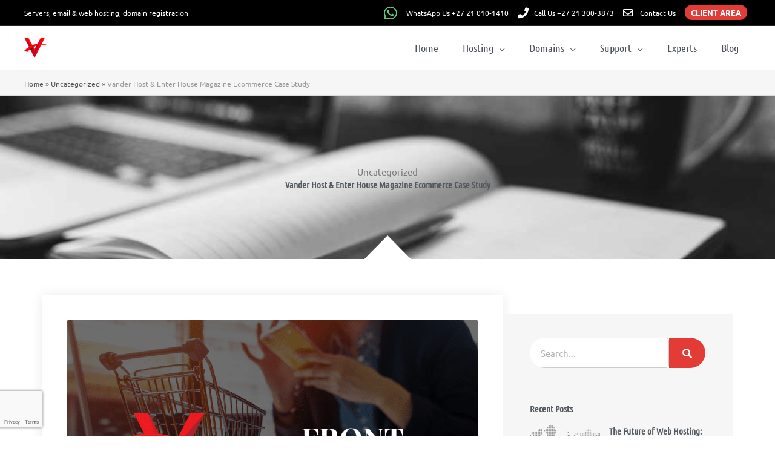

--- FILE ---
content_type: text/html; charset=UTF-8
request_url: https://vander.host/blog/vander-host-enter-house-magazine-ecommerce-case-study/
body_size: 29563
content:
<!DOCTYPE html>
<!-- Google tag (gtag.js) -->
<script async src="https://www.googletagmanager.com/gtag/js?id=AW-747898392"></script>
<script>
  window.dataLayer = window.dataLayer || [];
  function gtag(){dataLayer.push(arguments);}
  gtag('js', new Date());

  gtag('config', 'AW-747898392');
</script>
<!-- Event snippet for Page view conversion page -->
<script>
  gtag('event', 'conversion', {'send_to': 'AW-747898392/oA-ICJfxhP0YEJiM0OQC'});
</script>
<html lang="en-ZA" prefix="og: https://ogp.me/ns#">
<head>
<meta charset="UTF-8">
<meta name="viewport" content="width=device-width, initial-scale=1">
	<link rel="profile" href="https://gmpg.org/xfn/11"> 
	<link rel="preload" href="https://vander.host/wp-content/astra-local-fonts/ubuntu/4iCs6KVjbNBYlgoKfw72.woff2" as="font" type="font/woff2" crossorigin><link rel="preload" href="https://vander.host/wp-content/astra-local-fonts/ubuntu-condensed/u-4k0rCzjgs5J7oXnJcM_0kACGMtT-Dfqw.woff2" as="font" type="font/woff2" crossorigin>	<style>img:is([sizes="auto" i], [sizes^="auto," i]) { contain-intrinsic-size: 3000px 1500px }</style>
	        <script type="text/javascript">
            var wpcs_is_mobile = 0;
            var wpcs_drop_down_view = "ddslick";
            var wpcs_current_currency = {"name":"ZAR","rate":1,"interest":0,"symbol":"&#82;","position":"left_space","is_etalon":1,"description":"South African Rand","flag":"https:\/\/vander.host\/wp-content\/plugins\/currency-switcher\/img\/no_flag.png","hide_cents":0,"decimals":2,"format":0};
            var wpcs_default_currency = {"name":"ZAR","rate":1,"interest":0,"symbol":"&#82;","position":"left_space","is_etalon":1,"description":"South African Rand","flag":"https:\/\/vander.host\/wp-content\/plugins\/currency-switcher\/img\/no_flag.png","hide_cents":0,"decimals":2,"format":0};
            var wpcs_array_of_get = '{}';
        
            wpcs_array_no_cents = '["JPY","TWD"]';

            var wpcs_ajaxurl = "https://vander.host/wp-admin/admin-ajax.php";
            var wpcs_lang_loading = "loading";
            var wpcs_shop_is_cached =0;
            var wpcs_special_ajax_mode = 0;
        </script>
        <!-- This site is tracked with the HandL UTM Grabber v3 (3.1.14) - https://www.utmgrabber.com/ --> 

<!-- Search Engine Optimization by Rank Math PRO - https://rankmath.com/ -->
<title>Vander Host &amp; Enter House Magazine Ecommerce Case Study | Vander Host</title>
<meta name="description" content="When Mamelodi based magazine editor, Michael Thambeleni Rakhuhu contacted Eugene to ask for assistance with his SSL Certificate, Eugene was eager not to only"/>
<meta name="robots" content="follow, index, max-snippet:-1, max-video-preview:-1, max-image-preview:large"/>
<link rel="canonical" href="https://vander.host/blog/vander-host-enter-house-magazine-ecommerce-case-study/" />
<meta property="og:locale" content="en_US" />
<meta property="og:type" content="article" />
<meta property="og:title" content="Vander Host &amp; Enter House Magazine Ecommerce Case Study | Vander Host" />
<meta property="og:description" content="When Mamelodi based magazine editor, Michael Thambeleni Rakhuhu contacted Eugene to ask for assistance with his SSL Certificate, Eugene was eager not to only" />
<meta property="og:url" content="https://vander.host/blog/vander-host-enter-house-magazine-ecommerce-case-study/" />
<meta property="og:site_name" content="Vander Host" />
<meta property="article:publisher" content="https://www.facebook.com/vanderhosting/" />
<meta property="article:section" content="Uncategorized" />
<meta property="og:image" content="https://vander.host/wp-content/uploads/2021/12/ecommerce-enter-house-blog-featured-image.png" />
<meta property="og:image:secure_url" content="https://vander.host/wp-content/uploads/2021/12/ecommerce-enter-house-blog-featured-image.png" />
<meta property="og:image:width" content="1024" />
<meta property="og:image:height" content="640" />
<meta property="og:image:alt" content="ecommerce and enter house blog featured image" />
<meta property="og:image:type" content="image/png" />
<meta property="article:published_time" content="2021-12-14T14:48:31+02:00" />
<meta name="twitter:card" content="summary_large_image" />
<meta name="twitter:title" content="Vander Host &amp; Enter House Magazine Ecommerce Case Study | Vander Host" />
<meta name="twitter:description" content="When Mamelodi based magazine editor, Michael Thambeleni Rakhuhu contacted Eugene to ask for assistance with his SSL Certificate, Eugene was eager not to only" />
<meta name="twitter:site" content="@vanderhosting" />
<meta name="twitter:creator" content="@vanderhosting" />
<meta name="twitter:image" content="https://vander.host/wp-content/uploads/2021/12/ecommerce-enter-house-blog-featured-image.png" />
<meta name="twitter:label1" content="Written by" />
<meta name="twitter:data1" content="Eugene van der Merwe" />
<meta name="twitter:label2" content="Time to read" />
<meta name="twitter:data2" content="Less than a minute" />
<script type="application/ld+json" class="rank-math-schema-pro">{"@context":"https://schema.org","@graph":[{"@type":"Place","@id":"https://vander.host/#place","address":{"@type":"PostalAddress","streetAddress":"Cape Town","addressLocality":"Cape Town","addressRegion":"Cape Town","postalCode":"6665","addressCountry":"South Africa"}},{"@type":["Corporation","Organization"],"@id":"https://vander.host/#organization","name":"Vander Host","url":"https://vander.host","sameAs":["https://www.facebook.com/vanderhosting/","https://twitter.com/vanderhosting"],"address":{"@type":"PostalAddress","streetAddress":"Cape Town","addressLocality":"Cape Town","addressRegion":"Cape Town","postalCode":"6665","addressCountry":"South Africa"},"logo":{"@type":"ImageObject","@id":"https://vander.host/#logo","url":"https://vander.host/wp-content/uploads/2019/03/vander-host-icon.png","contentUrl":"https://vander.host/wp-content/uploads/2019/03/vander-host-icon.png","caption":"Vander Host","inLanguage":"en-ZA","width":"761","height":"761"},"contactPoint":[{"@type":"ContactPoint","telephone":"+27 21 300 3873","contactType":"customer support"}],"location":{"@id":"https://vander.host/#place"}},{"@type":"WebSite","@id":"https://vander.host/#website","url":"https://vander.host","name":"Vander Host","publisher":{"@id":"https://vander.host/#organization"},"inLanguage":"en-ZA"},{"@type":"ImageObject","@id":"https://vander.host/wp-content/uploads/2021/12/ecommerce-enter-house-blog-featured-image.png","url":"https://vander.host/wp-content/uploads/2021/12/ecommerce-enter-house-blog-featured-image.png","width":"1024","height":"640","caption":"ecommerce and enter house blog featured image","inLanguage":"en-ZA"},{"@type":"BreadcrumbList","@id":"https://vander.host/blog/vander-host-enter-house-magazine-ecommerce-case-study/#breadcrumb","itemListElement":[{"@type":"ListItem","position":"1","item":{"@id":"https://vander.host","name":"Home"}},{"@type":"ListItem","position":"2","item":{"@id":"https://vander.host/blog/category/uncategorized/","name":"Uncategorized"}},{"@type":"ListItem","position":"3","item":{"@id":"https://vander.host/blog/vander-host-enter-house-magazine-ecommerce-case-study/","name":"Vander Host &#038; Enter House Magazine Ecommerce Case Study"}}]},{"@type":"WebPage","@id":"https://vander.host/blog/vander-host-enter-house-magazine-ecommerce-case-study/#webpage","url":"https://vander.host/blog/vander-host-enter-house-magazine-ecommerce-case-study/","name":"Vander Host &amp; Enter House Magazine Ecommerce Case Study | Vander Host","datePublished":"2021-12-14T14:48:31+02:00","dateModified":"2021-12-14T14:48:31+02:00","isPartOf":{"@id":"https://vander.host/#website"},"primaryImageOfPage":{"@id":"https://vander.host/wp-content/uploads/2021/12/ecommerce-enter-house-blog-featured-image.png"},"inLanguage":"en-ZA","breadcrumb":{"@id":"https://vander.host/blog/vander-host-enter-house-magazine-ecommerce-case-study/#breadcrumb"}},{"@type":"Person","@id":"https://vander.host/blog/vander-host-enter-house-magazine-ecommerce-case-study/#author","name":"Eugene van der Merwe","image":{"@type":"ImageObject","@id":"https://secure.gravatar.com/avatar/932743c076390240ecdefe58dc5f81b60cb5fe9ed38b3bead0541f640a7bb2a8?s=96&amp;d=mm&amp;r=g","url":"https://secure.gravatar.com/avatar/932743c076390240ecdefe58dc5f81b60cb5fe9ed38b3bead0541f640a7bb2a8?s=96&amp;d=mm&amp;r=g","caption":"Eugene van der Merwe","inLanguage":"en-ZA"},"worksFor":{"@id":"https://vander.host/#organization"}},{"@type":"BlogPosting","headline":"Vander Host &amp; Enter House Magazine Ecommerce Case Study | Vander Host","datePublished":"2021-12-14T14:48:31+02:00","dateModified":"2021-12-14T14:48:31+02:00","articleSection":"Uncategorized","author":{"@id":"https://vander.host/blog/vander-host-enter-house-magazine-ecommerce-case-study/#author","name":"Eugene van der Merwe"},"publisher":{"@id":"https://vander.host/#organization"},"description":"When Mamelodi based magazine editor, Michael Thambeleni Rakhuhu contacted Eugene to ask for assistance with his SSL Certificate, Eugene was eager not to only","name":"Vander Host &amp; Enter House Magazine Ecommerce Case Study | Vander Host","@id":"https://vander.host/blog/vander-host-enter-house-magazine-ecommerce-case-study/#richSnippet","isPartOf":{"@id":"https://vander.host/blog/vander-host-enter-house-magazine-ecommerce-case-study/#webpage"},"image":{"@id":"https://vander.host/wp-content/uploads/2021/12/ecommerce-enter-house-blog-featured-image.png"},"inLanguage":"en-ZA","mainEntityOfPage":{"@id":"https://vander.host/blog/vander-host-enter-house-magazine-ecommerce-case-study/#webpage"}}]}</script>
<!-- /Rank Math WordPress SEO plugin -->

<link rel='dns-prefetch' href='//www.googletagmanager.com' />

<link rel="alternate" type="application/rss+xml" title="Vander Host &raquo; Feed" href="https://vander.host/feed/" />
<link rel="alternate" type="application/rss+xml" title="Vander Host &raquo; Comments Feed" href="https://vander.host/comments/feed/" />
<link rel="alternate" type="application/rss+xml" title="Vander Host &raquo; Vander Host &#038; Enter House Magazine Ecommerce Case Study Comments Feed" href="https://vander.host/blog/vander-host-enter-house-magazine-ecommerce-case-study/feed/" />
<link rel='stylesheet' id='wp-block-library-css' href='https://vander.host/wp-includes/css/dist/block-library/style.min.css?ver=6.8.3' media='all' />
<link rel='stylesheet' id='astra-theme-css-css' href='https://vander.host/wp-content/themes/astra/assets/css/minified/style.min.css?ver=4.11.14' media='all' />
<link data-minify="1" rel='stylesheet' id='astra-google-fonts-css' href='https://vander.host/wp-content/cache/min/1/wp-content/astra-local-fonts/astra-local-fonts.css?ver=1764113871' media='all' />
<link data-minify="1" rel='stylesheet' id='astra-theme-dynamic-css' href='https://vander.host/wp-content/cache/min/1/wp-content/uploads/astra/astra-theme-dynamic-css-post-5614.css?ver=1764115521' media='all' />
<style id='wp-emoji-styles-inline-css'>

	img.wp-smiley, img.emoji {
		display: inline !important;
		border: none !important;
		box-shadow: none !important;
		height: 1em !important;
		width: 1em !important;
		margin: 0 0.07em !important;
		vertical-align: -0.1em !important;
		background: none !important;
		padding: 0 !important;
	}
</style>
<style id='global-styles-inline-css'>
:root{--wp--preset--aspect-ratio--square: 1;--wp--preset--aspect-ratio--4-3: 4/3;--wp--preset--aspect-ratio--3-4: 3/4;--wp--preset--aspect-ratio--3-2: 3/2;--wp--preset--aspect-ratio--2-3: 2/3;--wp--preset--aspect-ratio--16-9: 16/9;--wp--preset--aspect-ratio--9-16: 9/16;--wp--preset--color--black: #000000;--wp--preset--color--cyan-bluish-gray: #abb8c3;--wp--preset--color--white: #ffffff;--wp--preset--color--pale-pink: #f78da7;--wp--preset--color--vivid-red: #cf2e2e;--wp--preset--color--luminous-vivid-orange: #ff6900;--wp--preset--color--luminous-vivid-amber: #fcb900;--wp--preset--color--light-green-cyan: #7bdcb5;--wp--preset--color--vivid-green-cyan: #00d084;--wp--preset--color--pale-cyan-blue: #8ed1fc;--wp--preset--color--vivid-cyan-blue: #0693e3;--wp--preset--color--vivid-purple: #9b51e0;--wp--preset--color--ast-global-color-0: var(--ast-global-color-0);--wp--preset--color--ast-global-color-1: var(--ast-global-color-1);--wp--preset--color--ast-global-color-2: var(--ast-global-color-2);--wp--preset--color--ast-global-color-3: var(--ast-global-color-3);--wp--preset--color--ast-global-color-4: var(--ast-global-color-4);--wp--preset--color--ast-global-color-5: var(--ast-global-color-5);--wp--preset--color--ast-global-color-6: var(--ast-global-color-6);--wp--preset--color--ast-global-color-7: var(--ast-global-color-7);--wp--preset--color--ast-global-color-8: var(--ast-global-color-8);--wp--preset--gradient--vivid-cyan-blue-to-vivid-purple: linear-gradient(135deg,rgba(6,147,227,1) 0%,rgb(155,81,224) 100%);--wp--preset--gradient--light-green-cyan-to-vivid-green-cyan: linear-gradient(135deg,rgb(122,220,180) 0%,rgb(0,208,130) 100%);--wp--preset--gradient--luminous-vivid-amber-to-luminous-vivid-orange: linear-gradient(135deg,rgba(252,185,0,1) 0%,rgba(255,105,0,1) 100%);--wp--preset--gradient--luminous-vivid-orange-to-vivid-red: linear-gradient(135deg,rgba(255,105,0,1) 0%,rgb(207,46,46) 100%);--wp--preset--gradient--very-light-gray-to-cyan-bluish-gray: linear-gradient(135deg,rgb(238,238,238) 0%,rgb(169,184,195) 100%);--wp--preset--gradient--cool-to-warm-spectrum: linear-gradient(135deg,rgb(74,234,220) 0%,rgb(151,120,209) 20%,rgb(207,42,186) 40%,rgb(238,44,130) 60%,rgb(251,105,98) 80%,rgb(254,248,76) 100%);--wp--preset--gradient--blush-light-purple: linear-gradient(135deg,rgb(255,206,236) 0%,rgb(152,150,240) 100%);--wp--preset--gradient--blush-bordeaux: linear-gradient(135deg,rgb(254,205,165) 0%,rgb(254,45,45) 50%,rgb(107,0,62) 100%);--wp--preset--gradient--luminous-dusk: linear-gradient(135deg,rgb(255,203,112) 0%,rgb(199,81,192) 50%,rgb(65,88,208) 100%);--wp--preset--gradient--pale-ocean: linear-gradient(135deg,rgb(255,245,203) 0%,rgb(182,227,212) 50%,rgb(51,167,181) 100%);--wp--preset--gradient--electric-grass: linear-gradient(135deg,rgb(202,248,128) 0%,rgb(113,206,126) 100%);--wp--preset--gradient--midnight: linear-gradient(135deg,rgb(2,3,129) 0%,rgb(40,116,252) 100%);--wp--preset--font-size--small: 13px;--wp--preset--font-size--medium: 20px;--wp--preset--font-size--large: 36px;--wp--preset--font-size--x-large: 42px;--wp--preset--spacing--20: 0.44rem;--wp--preset--spacing--30: 0.67rem;--wp--preset--spacing--40: 1rem;--wp--preset--spacing--50: 1.5rem;--wp--preset--spacing--60: 2.25rem;--wp--preset--spacing--70: 3.38rem;--wp--preset--spacing--80: 5.06rem;--wp--preset--shadow--natural: 6px 6px 9px rgba(0, 0, 0, 0.2);--wp--preset--shadow--deep: 12px 12px 50px rgba(0, 0, 0, 0.4);--wp--preset--shadow--sharp: 6px 6px 0px rgba(0, 0, 0, 0.2);--wp--preset--shadow--outlined: 6px 6px 0px -3px rgba(255, 255, 255, 1), 6px 6px rgba(0, 0, 0, 1);--wp--preset--shadow--crisp: 6px 6px 0px rgba(0, 0, 0, 1);}:root { --wp--style--global--content-size: var(--wp--custom--ast-content-width-size);--wp--style--global--wide-size: var(--wp--custom--ast-wide-width-size); }:where(body) { margin: 0; }.wp-site-blocks > .alignleft { float: left; margin-right: 2em; }.wp-site-blocks > .alignright { float: right; margin-left: 2em; }.wp-site-blocks > .aligncenter { justify-content: center; margin-left: auto; margin-right: auto; }:where(.wp-site-blocks) > * { margin-block-start: 24px; margin-block-end: 0; }:where(.wp-site-blocks) > :first-child { margin-block-start: 0; }:where(.wp-site-blocks) > :last-child { margin-block-end: 0; }:root { --wp--style--block-gap: 24px; }:root :where(.is-layout-flow) > :first-child{margin-block-start: 0;}:root :where(.is-layout-flow) > :last-child{margin-block-end: 0;}:root :where(.is-layout-flow) > *{margin-block-start: 24px;margin-block-end: 0;}:root :where(.is-layout-constrained) > :first-child{margin-block-start: 0;}:root :where(.is-layout-constrained) > :last-child{margin-block-end: 0;}:root :where(.is-layout-constrained) > *{margin-block-start: 24px;margin-block-end: 0;}:root :where(.is-layout-flex){gap: 24px;}:root :where(.is-layout-grid){gap: 24px;}.is-layout-flow > .alignleft{float: left;margin-inline-start: 0;margin-inline-end: 2em;}.is-layout-flow > .alignright{float: right;margin-inline-start: 2em;margin-inline-end: 0;}.is-layout-flow > .aligncenter{margin-left: auto !important;margin-right: auto !important;}.is-layout-constrained > .alignleft{float: left;margin-inline-start: 0;margin-inline-end: 2em;}.is-layout-constrained > .alignright{float: right;margin-inline-start: 2em;margin-inline-end: 0;}.is-layout-constrained > .aligncenter{margin-left: auto !important;margin-right: auto !important;}.is-layout-constrained > :where(:not(.alignleft):not(.alignright):not(.alignfull)){max-width: var(--wp--style--global--content-size);margin-left: auto !important;margin-right: auto !important;}.is-layout-constrained > .alignwide{max-width: var(--wp--style--global--wide-size);}body .is-layout-flex{display: flex;}.is-layout-flex{flex-wrap: wrap;align-items: center;}.is-layout-flex > :is(*, div){margin: 0;}body .is-layout-grid{display: grid;}.is-layout-grid > :is(*, div){margin: 0;}body{padding-top: 0px;padding-right: 0px;padding-bottom: 0px;padding-left: 0px;}a:where(:not(.wp-element-button)){text-decoration: none;}:root :where(.wp-element-button, .wp-block-button__link){background-color: #32373c;border-width: 0;color: #fff;font-family: inherit;font-size: inherit;line-height: inherit;padding: calc(0.667em + 2px) calc(1.333em + 2px);text-decoration: none;}.has-black-color{color: var(--wp--preset--color--black) !important;}.has-cyan-bluish-gray-color{color: var(--wp--preset--color--cyan-bluish-gray) !important;}.has-white-color{color: var(--wp--preset--color--white) !important;}.has-pale-pink-color{color: var(--wp--preset--color--pale-pink) !important;}.has-vivid-red-color{color: var(--wp--preset--color--vivid-red) !important;}.has-luminous-vivid-orange-color{color: var(--wp--preset--color--luminous-vivid-orange) !important;}.has-luminous-vivid-amber-color{color: var(--wp--preset--color--luminous-vivid-amber) !important;}.has-light-green-cyan-color{color: var(--wp--preset--color--light-green-cyan) !important;}.has-vivid-green-cyan-color{color: var(--wp--preset--color--vivid-green-cyan) !important;}.has-pale-cyan-blue-color{color: var(--wp--preset--color--pale-cyan-blue) !important;}.has-vivid-cyan-blue-color{color: var(--wp--preset--color--vivid-cyan-blue) !important;}.has-vivid-purple-color{color: var(--wp--preset--color--vivid-purple) !important;}.has-ast-global-color-0-color{color: var(--wp--preset--color--ast-global-color-0) !important;}.has-ast-global-color-1-color{color: var(--wp--preset--color--ast-global-color-1) !important;}.has-ast-global-color-2-color{color: var(--wp--preset--color--ast-global-color-2) !important;}.has-ast-global-color-3-color{color: var(--wp--preset--color--ast-global-color-3) !important;}.has-ast-global-color-4-color{color: var(--wp--preset--color--ast-global-color-4) !important;}.has-ast-global-color-5-color{color: var(--wp--preset--color--ast-global-color-5) !important;}.has-ast-global-color-6-color{color: var(--wp--preset--color--ast-global-color-6) !important;}.has-ast-global-color-7-color{color: var(--wp--preset--color--ast-global-color-7) !important;}.has-ast-global-color-8-color{color: var(--wp--preset--color--ast-global-color-8) !important;}.has-black-background-color{background-color: var(--wp--preset--color--black) !important;}.has-cyan-bluish-gray-background-color{background-color: var(--wp--preset--color--cyan-bluish-gray) !important;}.has-white-background-color{background-color: var(--wp--preset--color--white) !important;}.has-pale-pink-background-color{background-color: var(--wp--preset--color--pale-pink) !important;}.has-vivid-red-background-color{background-color: var(--wp--preset--color--vivid-red) !important;}.has-luminous-vivid-orange-background-color{background-color: var(--wp--preset--color--luminous-vivid-orange) !important;}.has-luminous-vivid-amber-background-color{background-color: var(--wp--preset--color--luminous-vivid-amber) !important;}.has-light-green-cyan-background-color{background-color: var(--wp--preset--color--light-green-cyan) !important;}.has-vivid-green-cyan-background-color{background-color: var(--wp--preset--color--vivid-green-cyan) !important;}.has-pale-cyan-blue-background-color{background-color: var(--wp--preset--color--pale-cyan-blue) !important;}.has-vivid-cyan-blue-background-color{background-color: var(--wp--preset--color--vivid-cyan-blue) !important;}.has-vivid-purple-background-color{background-color: var(--wp--preset--color--vivid-purple) !important;}.has-ast-global-color-0-background-color{background-color: var(--wp--preset--color--ast-global-color-0) !important;}.has-ast-global-color-1-background-color{background-color: var(--wp--preset--color--ast-global-color-1) !important;}.has-ast-global-color-2-background-color{background-color: var(--wp--preset--color--ast-global-color-2) !important;}.has-ast-global-color-3-background-color{background-color: var(--wp--preset--color--ast-global-color-3) !important;}.has-ast-global-color-4-background-color{background-color: var(--wp--preset--color--ast-global-color-4) !important;}.has-ast-global-color-5-background-color{background-color: var(--wp--preset--color--ast-global-color-5) !important;}.has-ast-global-color-6-background-color{background-color: var(--wp--preset--color--ast-global-color-6) !important;}.has-ast-global-color-7-background-color{background-color: var(--wp--preset--color--ast-global-color-7) !important;}.has-ast-global-color-8-background-color{background-color: var(--wp--preset--color--ast-global-color-8) !important;}.has-black-border-color{border-color: var(--wp--preset--color--black) !important;}.has-cyan-bluish-gray-border-color{border-color: var(--wp--preset--color--cyan-bluish-gray) !important;}.has-white-border-color{border-color: var(--wp--preset--color--white) !important;}.has-pale-pink-border-color{border-color: var(--wp--preset--color--pale-pink) !important;}.has-vivid-red-border-color{border-color: var(--wp--preset--color--vivid-red) !important;}.has-luminous-vivid-orange-border-color{border-color: var(--wp--preset--color--luminous-vivid-orange) !important;}.has-luminous-vivid-amber-border-color{border-color: var(--wp--preset--color--luminous-vivid-amber) !important;}.has-light-green-cyan-border-color{border-color: var(--wp--preset--color--light-green-cyan) !important;}.has-vivid-green-cyan-border-color{border-color: var(--wp--preset--color--vivid-green-cyan) !important;}.has-pale-cyan-blue-border-color{border-color: var(--wp--preset--color--pale-cyan-blue) !important;}.has-vivid-cyan-blue-border-color{border-color: var(--wp--preset--color--vivid-cyan-blue) !important;}.has-vivid-purple-border-color{border-color: var(--wp--preset--color--vivid-purple) !important;}.has-ast-global-color-0-border-color{border-color: var(--wp--preset--color--ast-global-color-0) !important;}.has-ast-global-color-1-border-color{border-color: var(--wp--preset--color--ast-global-color-1) !important;}.has-ast-global-color-2-border-color{border-color: var(--wp--preset--color--ast-global-color-2) !important;}.has-ast-global-color-3-border-color{border-color: var(--wp--preset--color--ast-global-color-3) !important;}.has-ast-global-color-4-border-color{border-color: var(--wp--preset--color--ast-global-color-4) !important;}.has-ast-global-color-5-border-color{border-color: var(--wp--preset--color--ast-global-color-5) !important;}.has-ast-global-color-6-border-color{border-color: var(--wp--preset--color--ast-global-color-6) !important;}.has-ast-global-color-7-border-color{border-color: var(--wp--preset--color--ast-global-color-7) !important;}.has-ast-global-color-8-border-color{border-color: var(--wp--preset--color--ast-global-color-8) !important;}.has-vivid-cyan-blue-to-vivid-purple-gradient-background{background: var(--wp--preset--gradient--vivid-cyan-blue-to-vivid-purple) !important;}.has-light-green-cyan-to-vivid-green-cyan-gradient-background{background: var(--wp--preset--gradient--light-green-cyan-to-vivid-green-cyan) !important;}.has-luminous-vivid-amber-to-luminous-vivid-orange-gradient-background{background: var(--wp--preset--gradient--luminous-vivid-amber-to-luminous-vivid-orange) !important;}.has-luminous-vivid-orange-to-vivid-red-gradient-background{background: var(--wp--preset--gradient--luminous-vivid-orange-to-vivid-red) !important;}.has-very-light-gray-to-cyan-bluish-gray-gradient-background{background: var(--wp--preset--gradient--very-light-gray-to-cyan-bluish-gray) !important;}.has-cool-to-warm-spectrum-gradient-background{background: var(--wp--preset--gradient--cool-to-warm-spectrum) !important;}.has-blush-light-purple-gradient-background{background: var(--wp--preset--gradient--blush-light-purple) !important;}.has-blush-bordeaux-gradient-background{background: var(--wp--preset--gradient--blush-bordeaux) !important;}.has-luminous-dusk-gradient-background{background: var(--wp--preset--gradient--luminous-dusk) !important;}.has-pale-ocean-gradient-background{background: var(--wp--preset--gradient--pale-ocean) !important;}.has-electric-grass-gradient-background{background: var(--wp--preset--gradient--electric-grass) !important;}.has-midnight-gradient-background{background: var(--wp--preset--gradient--midnight) !important;}.has-small-font-size{font-size: var(--wp--preset--font-size--small) !important;}.has-medium-font-size{font-size: var(--wp--preset--font-size--medium) !important;}.has-large-font-size{font-size: var(--wp--preset--font-size--large) !important;}.has-x-large-font-size{font-size: var(--wp--preset--font-size--x-large) !important;}
:root :where(.wp-block-pullquote){font-size: 1.5em;line-height: 1.6;}
</style>
<link data-minify="1" rel='stylesheet' id='astra-addon-css-css' href='https://vander.host/wp-content/cache/min/1/wp-content/uploads/astra-addon/astra-addon-690a9112517199-70317257.css?ver=1764113871' media='all' />
<style id='astra-addon-css-inline-css'>
 .astra-advanced-hook-4778 { padding-top: 5px;padding-bottom: 5px;}
 .astra-advanced-hook-4630 { padding-top: 5px;padding-bottom: 5px;}
</style>
<link data-minify="1" rel='stylesheet' id='astra-addon-dynamic-css' href='https://vander.host/wp-content/cache/min/1/wp-content/uploads/astra-addon/astra-addon-dynamic-css-post-5614.css?ver=1764115521' media='all' />
<link rel='stylesheet' id='elementor-frontend-css' href='https://vander.host/wp-content/plugins/elementor/assets/css/frontend.min.css?ver=3.33.2' media='all' />
<link rel='stylesheet' id='elementor-post-339-css' href='https://vander.host/wp-content/uploads/elementor/css/post-339.css?ver=1764113870' media='all' />
<link rel='stylesheet' id='elementor-post-38-css' href='https://vander.host/wp-content/uploads/elementor/css/post-38.css?ver=1764113870' media='all' />
<link rel='stylesheet' id='elementor-post-371-css' href='https://vander.host/wp-content/uploads/elementor/css/post-371.css?ver=1764113870' media='all' />
<link rel='stylesheet' id='widget-heading-css' href='https://vander.host/wp-content/plugins/elementor/assets/css/widget-heading.min.css?ver=3.33.2' media='all' />
<link rel='stylesheet' id='widget-icon-list-css' href='https://vander.host/wp-content/plugins/elementor/assets/css/widget-icon-list.min.css?ver=3.33.2' media='all' />
<link rel='stylesheet' id='widget-image-css' href='https://vander.host/wp-content/plugins/elementor/assets/css/widget-image.min.css?ver=3.33.2' media='all' />
<link rel='stylesheet' id='widget-divider-css' href='https://vander.host/wp-content/plugins/elementor/assets/css/widget-divider.min.css?ver=3.33.2' media='all' />
<link rel='stylesheet' id='widget-post-info-css' href='https://vander.host/wp-content/plugins/elementor-pro/assets/css/widget-post-info.min.css?ver=3.33.1' media='all' />
<link rel='stylesheet' id='elementor-icons-shared-0-css' href='https://vander.host/wp-content/plugins/elementor/assets/lib/font-awesome/css/fontawesome.min.css?ver=5.15.3' media='all' />
<link data-minify="1" rel='stylesheet' id='elementor-icons-fa-regular-css' href='https://vander.host/wp-content/cache/min/1/wp-content/plugins/elementor/assets/lib/font-awesome/css/regular.min.css?ver=1764113871' media='all' />
<link data-minify="1" rel='stylesheet' id='elementor-icons-fa-solid-css' href='https://vander.host/wp-content/cache/min/1/wp-content/plugins/elementor/assets/lib/font-awesome/css/solid.min.css?ver=1764113871' media='all' />
<link rel='stylesheet' id='e-shapes-css' href='https://vander.host/wp-content/plugins/elementor/assets/css/conditionals/shapes.min.css?ver=3.33.2' media='all' />
<link rel='stylesheet' id='widget-share-buttons-css' href='https://vander.host/wp-content/plugins/elementor-pro/assets/css/widget-share-buttons.min.css?ver=3.33.1' media='all' />
<link rel='stylesheet' id='e-apple-webkit-css' href='https://vander.host/wp-content/plugins/elementor/assets/css/conditionals/apple-webkit.min.css?ver=3.33.2' media='all' />
<link data-minify="1" rel='stylesheet' id='elementor-icons-fa-brands-css' href='https://vander.host/wp-content/cache/min/1/wp-content/plugins/elementor/assets/lib/font-awesome/css/brands.min.css?ver=1764113871' media='all' />
<link rel='stylesheet' id='widget-author-box-css' href='https://vander.host/wp-content/plugins/elementor-pro/assets/css/widget-author-box.min.css?ver=3.33.1' media='all' />
<link rel='stylesheet' id='widget-search-form-css' href='https://vander.host/wp-content/plugins/elementor-pro/assets/css/widget-search-form.min.css?ver=3.33.1' media='all' />
<link rel='stylesheet' id='widget-posts-css' href='https://vander.host/wp-content/plugins/elementor-pro/assets/css/widget-posts.min.css?ver=3.33.1' media='all' />
<link rel='stylesheet' id='widget-social-css' href='https://vander.host/wp-content/plugins/elementor-pro/assets/css/widget-social.min.css?ver=3.33.1' media='all' />
<link rel='stylesheet' id='widget-form-css' href='https://vander.host/wp-content/plugins/elementor-pro/assets/css/widget-form.min.css?ver=3.33.1' media='all' />
<link data-minify="1" rel='stylesheet' id='elementor-icons-css' href='https://vander.host/wp-content/cache/min/1/wp-content/plugins/elementor/assets/lib/eicons/css/elementor-icons.min.css?ver=1764113871' media='all' />
<link rel='stylesheet' id='elementor-post-2845-css' href='https://vander.host/wp-content/uploads/elementor/css/post-2845.css?ver=1764113870' media='all' />
<link data-minify="1" rel='stylesheet' id='void-whmcsep-css' href='https://vander.host/wp-content/cache/min/1/wp-content/plugins/elementor-whmcs-elements-pro/assets/css/style.css?ver=1764113871' media='all' />
<link rel='stylesheet' id='uael-frontend-css' href='https://vander.host/wp-content/plugins/ultimate-elementor/assets/min-css/uael-frontend.min.css?ver=1.41.1' media='all' />
<link rel='stylesheet' id='uael-teammember-social-icons-css' href='https://vander.host/wp-content/plugins/elementor/assets/css/widget-social-icons.min.css?ver=3.24.0' media='all' />
<link data-minify="1" rel='stylesheet' id='uael-social-share-icons-brands-css' href='https://vander.host/wp-content/cache/min/1/wp-content/plugins/elementor/assets/lib/font-awesome/css/brands.css?ver=1764113871' media='all' />
<link data-minify="1" rel='stylesheet' id='uael-social-share-icons-fontawesome-css' href='https://vander.host/wp-content/cache/min/1/wp-content/plugins/elementor/assets/lib/font-awesome/css/fontawesome.css?ver=1764113871' media='all' />
<link data-minify="1" rel='stylesheet' id='uael-nav-menu-icons-css' href='https://vander.host/wp-content/cache/min/1/wp-content/plugins/elementor/assets/lib/font-awesome/css/solid.css?ver=1764113871' media='all' />
<link data-minify="1" rel='stylesheet' id='font-awesome-5-all-css' href='https://vander.host/wp-content/cache/min/1/wp-content/plugins/elementor/assets/lib/font-awesome/css/all.min.css?ver=1764113871' media='all' />
<link rel='stylesheet' id='font-awesome-4-shim-css' href='https://vander.host/wp-content/plugins/elementor/assets/lib/font-awesome/css/v4-shims.min.css?ver=3.33.2' media='all' />
<link rel='stylesheet' id='elementor-post-110-css' href='https://vander.host/wp-content/uploads/elementor/css/post-110.css?ver=1764113870' media='all' />
<link rel='stylesheet' id='elementor-post-586-css' href='https://vander.host/wp-content/uploads/elementor/css/post-586.css?ver=1764115402' media='all' />
<link rel='stylesheet' id='tablepress-default-css' href='https://vander.host/wp-content/tablepress-combined.min.css?ver=53' media='all' />
<link data-minify="1" rel='stylesheet' id='vander-host-theme-css-css' href='https://vander.host/wp-content/cache/min/1/wp-content/themes/vander/style.css?ver=1764113871' media='all' />
<link data-minify="1" rel='stylesheet' id='ecs-styles-css' href='https://vander.host/wp-content/cache/min/1/wp-content/plugins/ele-custom-skin/assets/css/ecs-style.css?ver=1764113871' media='all' />
<link rel='stylesheet' id='elementor-post-759-css' href='https://vander.host/wp-content/uploads/elementor/css/post-759.css?ver=1642767481' media='all' />
<link rel='stylesheet' id='elementor-post-3655-css' href='https://vander.host/wp-content/uploads/elementor/css/post-3655.css?ver=1694605273' media='all' />
<link rel='stylesheet' id='elementor-post-4052-css' href='https://vander.host/wp-content/uploads/elementor/css/post-4052.css?ver=1631117893' media='all' />
<link data-minify="1" rel='stylesheet' id='currency-switcher-css' href='https://vander.host/wp-content/cache/min/1/wp-content/plugins/currency-switcher/css/front.css?ver=1764113871' media='all' />
<link data-minify="1" rel='stylesheet' id='elementor-gf-local-ubuntucondensed-css' href='https://vander.host/wp-content/cache/min/1/wp-content/uploads/elementor/google-fonts/css/ubuntucondensed.css?ver=1764113871' media='all' />
<link data-minify="1" rel='stylesheet' id='elementor-gf-local-ubuntu-css' href='https://vander.host/wp-content/cache/min/1/wp-content/uploads/elementor/google-fonts/css/ubuntu.css?ver=1764113871' media='all' />
<!--n2css--><!--n2js--><script src="https://vander.host/wp-includes/js/jquery/jquery.min.js?ver=3.7.1" id="jquery-core-js"></script>
<!--[if IE]>
<script src="https://vander.host/wp-content/themes/astra/assets/js/minified/flexibility.min.js?ver=4.11.14" id="astra-flexibility-js"></script>
<script id="astra-flexibility-js-after">
flexibility(document.documentElement);</script>
<![endif]-->
<script data-minify="1" src="https://vander.host/wp-content/cache/min/1/wp-content/plugins/handl-utm-grabber-v3/js/js.cookie.js?ver=1761511233" id="js.cookie-js"></script>
<script id="handl-utm-grabber-js-extra">
var handl_utm = [];
var handl_utm_all_params = ["utm_source","utm_medium","utm_term","utm_content","utm_campaign","first_utm_source","first_utm_medium","first_utm_term","first_utm_content","first_utm_campaign","fbclid","msclkid","gclid","wbraid","gbraid","handl_original_ref","handl_landing_page","handl_landing_page_base","handl_ip","handl_ref","handl_url","handl_ref_domain","handl_url_base","gaclientid","organic_source","organic_source_str","user_agent","traffic_source","first_traffic_source","handlID","_fbc","_fbp"];
var handl_utm_cookie_duration = ["30","1"];
var handl_utm_append_params = ["utm_source","utm_medium","utm_term","utm_content","utm_campaign","gclid"];
var handl_utm_first_touch_params = ["utm_source","utm_medium","utm_term","utm_content","utm_campaign"];
var handl_utm_session_cookies = {"enabled":"0"};
var handl_ajax = {"ajax_url":"https:\/\/vander.host\/wp-admin\/admin-ajax.php","fb_capi_enabled":"0","require_third_party_consent":""};
var handl_utm_custom_params = [];
var handl_utm_dyo_logic = [];
var handl_utm_predefined = [];
</script>
<script data-minify="1" src="https://vander.host/wp-content/cache/min/1/wp-content/plugins/handl-utm-grabber-v3/js/handl-utm-grabber.js?ver=1761511233" id="handl-utm-grabber-js"></script>
<script src="https://vander.host/wp-content/plugins/elementor/assets/lib/font-awesome/js/v4-shims.min.js?ver=3.33.2" id="font-awesome-4-shim-js"></script>
<script id="ecs_ajax_load-js-extra">
var ecs_ajax_params = {"ajaxurl":"https:\/\/vander.host\/wp-admin\/admin-ajax.php","posts":"{\"page\":0,\"name\":\"vander-host-enter-house-magazine-ecommerce-case-study\",\"error\":\"\",\"m\":\"\",\"p\":0,\"post_parent\":\"\",\"subpost\":\"\",\"subpost_id\":\"\",\"attachment\":\"\",\"attachment_id\":0,\"pagename\":\"\",\"page_id\":0,\"second\":\"\",\"minute\":\"\",\"hour\":\"\",\"day\":0,\"monthnum\":0,\"year\":0,\"w\":0,\"category_name\":\"\",\"tag\":\"\",\"cat\":\"\",\"tag_id\":\"\",\"author\":\"\",\"author_name\":\"\",\"feed\":\"\",\"tb\":\"\",\"paged\":0,\"meta_key\":\"\",\"meta_value\":\"\",\"preview\":\"\",\"s\":\"\",\"sentence\":\"\",\"title\":\"\",\"fields\":\"all\",\"menu_order\":\"\",\"embed\":\"\",\"category__in\":[],\"category__not_in\":[],\"category__and\":[],\"post__in\":[],\"post__not_in\":[],\"post_name__in\":[],\"tag__in\":[],\"tag__not_in\":[],\"tag__and\":[],\"tag_slug__in\":[],\"tag_slug__and\":[],\"post_parent__in\":[],\"post_parent__not_in\":[],\"author__in\":[],\"author__not_in\":[],\"search_columns\":[],\"ignore_sticky_posts\":false,\"suppress_filters\":false,\"cache_results\":true,\"update_post_term_cache\":true,\"update_menu_item_cache\":false,\"lazy_load_term_meta\":true,\"update_post_meta_cache\":true,\"post_type\":\"\",\"posts_per_page\":30,\"nopaging\":false,\"comments_per_page\":\"50\",\"no_found_rows\":false,\"order\":\"DESC\"}"};
</script>
<script data-minify="1" src="https://vander.host/wp-content/cache/min/1/wp-content/plugins/ele-custom-skin/assets/js/ecs_ajax_pagination.js?ver=1761511233" id="ecs_ajax_load-js"></script>
<script data-minify="1" src="https://vander.host/wp-content/cache/min/1/wp-content/plugins/ele-custom-skin/assets/js/ecs.js?ver=1761511233" id="ecs-script-js"></script>
<script src="https://vander.host/wp-content/plugins/currency-switcher/js/jquery.ddslick.min.js?ver=1.3.0" id="jquery.ddslick.min-js"></script>
<script data-minify="1" src="https://vander.host/wp-content/cache/min/1/wp-content/plugins/currency-switcher/js/front.js?ver=1761511233" id="currency-switcher-js"></script>
<link rel="https://api.w.org/" href="https://vander.host/wp-json/" /><link rel="alternate" title="JSON" type="application/json" href="https://vander.host/wp-json/wp/v2/posts/5614" /><link rel="EditURI" type="application/rsd+xml" title="RSD" href="https://vander.host/xmlrpc.php?rsd" />
<meta name="generator" content="WordPress 6.8.3" />
<link rel='shortlink' href='https://vander.host/?p=5614' />
<link rel="alternate" title="oEmbed (JSON)" type="application/json+oembed" href="https://vander.host/wp-json/oembed/1.0/embed?url=https%3A%2F%2Fvander.host%2Fblog%2Fvander-host-enter-house-magazine-ecommerce-case-study%2F" />
<link rel="alternate" title="oEmbed (XML)" type="text/xml+oembed" href="https://vander.host/wp-json/oembed/1.0/embed?url=https%3A%2F%2Fvander.host%2Fblog%2Fvander-host-enter-house-magazine-ecommerce-case-study%2F&#038;format=xml" />
<meta name="generator" content="Site Kit by Google 1.166.0" /><style>.handl-hidden{display: none}</style><style>[class^="fieldset-handl_"]{display: none}</style><style id="wplmi-inline-css" type="text/css">
 span.wplmi-user-avatar { width: 16px;display: inline-block !important;flex-shrink: 0; } img.wplmi-elementor-avatar { border-radius: 100%;margin-right: 3px; }
</style>
<script type="text/javascript" src="//vander.host/?wordfence_syncAttackData=1764563756.1548" async></script><link rel="pingback" href="https://vander.host/xmlrpc.php">

<!-- Google AdSense meta tags added by Site Kit -->
<meta name="google-adsense-platform-account" content="ca-host-pub-2644536267352236">
<meta name="google-adsense-platform-domain" content="sitekit.withgoogle.com">
<!-- End Google AdSense meta tags added by Site Kit -->
<meta name="generator" content="Elementor 3.33.2; features: additional_custom_breakpoints; settings: css_print_method-external, google_font-enabled, font_display-auto">

<!-- Meta Pixel Code -->
<script type='text/javascript'>
!function(f,b,e,v,n,t,s){if(f.fbq)return;n=f.fbq=function(){n.callMethod?
n.callMethod.apply(n,arguments):n.queue.push(arguments)};if(!f._fbq)f._fbq=n;
n.push=n;n.loaded=!0;n.version='2.0';n.queue=[];t=b.createElement(e);t.async=!0;
t.src=v;s=b.getElementsByTagName(e)[0];s.parentNode.insertBefore(t,s)}(window,
document,'script','https://connect.facebook.net/en_US/fbevents.js');
</script>
<!-- End Meta Pixel Code -->
<script type='text/javascript'>var url = window.location.origin + '?ob=open-bridge';
            fbq('set', 'openbridge', '404896139854205', url);
fbq('init', '404896139854205', {}, {
    "agent": "wordpress-6.8.3-4.1.5"
})</script><script type='text/javascript'>
    fbq('track', 'PageView', []);
  </script><style>.recentcomments a{display:inline !important;padding:0 !important;margin:0 !important;}</style>
<!-- BEGIN Clicky Analytics v2.2.4 Tracking - https://wordpress.org/plugins/clicky-analytics/ -->
<script type="text/javascript">
  var clicky_custom = clicky_custom || {};
  clicky_custom.outbound_pattern = ['/go/','/out/'];
</script>

<script async src="//static.getclicky.com/101437560.js"></script>

<!-- END Clicky Analytics v2.2.4 Tracking -->

			<style>
				.e-con.e-parent:nth-of-type(n+4):not(.e-lazyloaded):not(.e-no-lazyload),
				.e-con.e-parent:nth-of-type(n+4):not(.e-lazyloaded):not(.e-no-lazyload) * {
					background-image: none !important;
				}
				@media screen and (max-height: 1024px) {
					.e-con.e-parent:nth-of-type(n+3):not(.e-lazyloaded):not(.e-no-lazyload),
					.e-con.e-parent:nth-of-type(n+3):not(.e-lazyloaded):not(.e-no-lazyload) * {
						background-image: none !important;
					}
				}
				@media screen and (max-height: 640px) {
					.e-con.e-parent:nth-of-type(n+2):not(.e-lazyloaded):not(.e-no-lazyload),
					.e-con.e-parent:nth-of-type(n+2):not(.e-lazyloaded):not(.e-no-lazyload) * {
						background-image: none !important;
					}
				}
			</style>
			<link rel="icon" href="https://vander.host/wp-content/uploads/2019/03/cropped-vander-host-icon-150x150.png" sizes="32x32" />
<link rel="icon" href="https://vander.host/wp-content/uploads/2019/03/cropped-vander-host-icon-300x300.png" sizes="192x192" />
<link rel="apple-touch-icon" href="https://vander.host/wp-content/uploads/2019/03/cropped-vander-host-icon-300x300.png" />
<meta name="msapplication-TileImage" content="https://vander.host/wp-content/uploads/2019/03/cropped-vander-host-icon-300x300.png" />
		<style id="wp-custom-css">
			.ast-header-break-point .main-navigation ul li a.elementor-icon.elementor-animation- {
    width: unset;
}
.ast-header-break-point .main-navigation ul.children li a:before, .ast-header-break-point .main-navigation ul.sub-menu li a:before {
    display: none !important;
}
.ast-header-break-point .main-navigation ul.sub-menu li .elementor-icon-box-title a {
	padding-left: 0px;
}
.ast-header-break-point .main-navigation ul li .elementor-icon-box-title a {
	border-bottom-width: 0px;
}

pre {
	  white-space:pre-wrap;
}
code {
    font-size:1em;
	  font-family: "Courier 10 Pitch",Courier,monospace;
    position: relative;     
    border-radius: 4px;     
    background: #eee;
		padding: 4px;
}
@media only screen and (max-width: 768px) {
.responsive-table {
overflow: hidden;
overflow-x: scroll;
display:block;
}
}

/* Tag Cloud Styling */

div.elementor-widget-wp-widget-tag_cloud h5 {
	display:none;
}
div.elementor-widget-container nav {
	text-align: center;
}

a.tag-cloud-link {
	display:inline-block;
	color: #333;
	background-color: #white!important;
	border: solid 1px;
	border-radius: 50px;
	border-color: #e33b35!important;
	padding: 2px 10px;
	margin:4px 2px;
	white-space: nowrap;
	font-size:13px!important;
}

@media only screen and (max-width: 768px) {
div.tagcloud {
	text-align: center!important;
}
}

/* Tag Cloud Styling END */

/* E-Commerce Hosting Annual Green Save Fix START */
#post-5319 .elementor-repeater-item-a11a891 {
	background-color:#61CE78
}

#post-5319 .elementor-repeater-item-2fa66c6 {
	background-color:#61CE78
}

#post-5319 .elementor-repeater-item-630742e {
	background-color:#61CE78
}

#post-5319 .elementor-repeater-item-4826664 {
	background-color:#61CE78
}

#post-5319 .elementor-repeater-item-300cf12 {
	background-color:#61CE78
}

/* E-Commerce Hosting Annual Green Save Fix END */


/* div#wordpress-toolkit-cpanel div.elementor-widget-container div.elementor-icon-box-wrapper div.elementor-icon-box-icon {
	margin-top:-7px;
} */		</style>
		<!-- Add your snippet here. -->
<!-- Google tag (gtag.js) -->
<script async src="https://www.googletagmanager.com/gtag/js?id=G-LLDVMLQ0ZH"></script>
<script>
  window.dataLayer = window.dataLayer || [];
  function gtag(){dataLayer.push(arguments);}
  gtag('js', new Date());

  gtag('config', 'G-LLDVMLQ0ZH');
</script>
<!-- Google Tag Manager -->
<script>(function(w,d,s,l,i){w[l]=w[l]||[];w[l].push({'gtm.start':
new Date().getTime(),event:'gtm.js'});var f=d.getElementsByTagName(s)[0],
j=d.createElement(s),dl=l!='dataLayer'?'&l='+l:'';j.async=true;j.src=
'https://www.googletagmanager.com/gtm.js?id='+i+dl;f.parentNode.insertBefore(j,f);
})(window,document,'script','dataLayer','GTM-NK9KK96');</script>
<!-- End Google Tag Manager --><!--
How to make accordions closed by default
https://bestcool.nl/how-to-make-accordions-closed-by-default-elementor-2021/
-->

<script> 
jQuery(document).ready(function($) { 
var delay = 100; setTimeout(function() { 
$('.elementor-tab-title').removeClass('elementor-active');
 $('.elementor-tab-content').css('display', 'none'); }, delay); 
}); 
</script>

<!--
END How to make accordions closed by default
--><meta name="facebook-domain-verification" content="fcg2jwh7ei8yyuxfm5dmwdqn93lk38" /> <!-- Global site tag (gtag.js) - Google Ads: 747485838 -->
<script async src="https://www.googletagmanager.com/gtag/js?id=AW-747485838"></script>
<script>
  window.dataLayer = window.dataLayer || [];
  function gtag(){dataLayer.push(arguments);}
  gtag('js', new Date());
  gtag('config', 'AW-747485838');
</script><meta name="generator" content="WP Rocket 3.20.0.3" data-wpr-features="wpr_minify_js wpr_minify_css wpr_desktop" /></head>

<body data-rsssl=1 itemtype='https://schema.org/Blog' itemscope='itemscope' class="wp-singular post-template-default single single-post postid-5614 single-format-standard wp-custom-logo wp-embed-responsive wp-theme-astra wp-child-theme-vander ast-desktop ast-page-builder-template ast-no-sidebar astra-4.11.14 ast-header-custom-item-inside group-blog ast-blog-single-style-1 ast-single-post ast-inherit-site-logo-transparent ast-above-mobile-menu-align-stack ast-default-menu-enable ast-default-above-menu-enable ast-default-below-menu-enable above-header-nav-padding-support ast-full-width-layout elementor-page-586 ast-normal-title-enabled elementor-default elementor-template-full-width elementor-kit-2845 astra-addon-4.11.11 currency-zar">
<!-- Google Tag Manager (noscript) -->
<noscript><iframe src="https://www.googletagmanager.com/ns.html?id=GTM-NK9KK96"
height="0" width="0" style="display:none;visibility:hidden"></iframe></noscript>
<!-- End Google Tag Manager (noscript) -->
<!-- Meta Pixel Code -->
<noscript>
<img height="1" width="1" style="display:none" alt="fbpx"
src="https://www.facebook.com/tr?id=404896139854205&ev=PageView&noscript=1" />
</noscript>
<!-- End Meta Pixel Code -->

<a
	class="skip-link screen-reader-text"
	href="#content">
		Skip to content</a>

<div
class="hfeed site" id="page">
			<header
		class="site-header header-main-layout-1 ast-primary-menu-enabled ast-logo-title-inline ast-hide-custom-menu-mobile ast-menu-toggle-icon ast-mobile-header-inline ast-above-header-enabled ast-above-header-section-separated ast-above-header-mobile-stack ast-below-header-mobile-stack" id="masthead" itemtype="https://schema.org/WPHeader" itemscope="itemscope" itemid="#masthead"		>
			
<div class="ast-above-header-wrap ast-above-header-1" >
	<div class="ast-above-header">
				<div data-rocket-location-hash="e8bbbd3404cbc6b2b4dd276b5e54e7db" class="ast-container">
			<div class="ast-flex ast-above-header-section-wrap">
									<div class="ast-above-header-section ast-above-header-section-1 ast-flex ast-justify-content-flex-start text-html-above-header" >
						<div class="above-header-user-select user-select"><div class="ast-custom-html">Servers, email &amp; web hosting, domain registration</div></div> <!-- .above-header-user-select.user-select -->					</div>
				
									<div class="ast-above-header-section ast-above-header-section-2 ast-flex ast-justify-content-flex-end text-html-above-header" >
						<div class="above-header-user-select user-select"><div class="ast-custom-html">		<div data-elementor-type="section" data-elementor-id="57" class="elementor elementor-57" data-elementor-post-type="elementor_library">
					<section class="elementor-section elementor-top-section elementor-element elementor-element-57a6443d elementor-section-height-min-height elementor-section-content-middle elementor-section-full_width elementor-section-height-default elementor-section-items-middle" data-id="57a6443d" data-element_type="section" data-settings="{&quot;background_background&quot;:&quot;classic&quot;}">
						<div class="elementor-container elementor-column-gap-no">
					<div class="elementor-column elementor-col-100 elementor-top-column elementor-element elementor-element-1aa19285" data-id="1aa19285" data-element_type="column">
			<div class="elementor-widget-wrap elementor-element-populated">
						<div class="elementor-element elementor-element-a083e03 elementor-mobile-align-center elementor-widget__width-auto elementor-widget-mobile__width-auto elementor-align-left elementor-icon-list--layout-inline elementor-list-item-link-full_width elementor-widget elementor-widget-icon-list" data-id="a083e03" data-element_type="widget" data-widget_type="icon-list.default">
				<div class="elementor-widget-container">
							<ul class="elementor-icon-list-items elementor-inline-items">
							<li class="elementor-icon-list-item elementor-inline-item">
											<a href="https://wa.me/27210101410?text=Hi%20-%20Please%20can%20you%20assist%20me?">

												<span class="elementor-icon-list-icon">
							<i aria-hidden="true" class="fab fa-whatsapp"></i>						</span>
										<span class="elementor-icon-list-text">WhatsApp Us +27 21 010-1410</span>
											</a>
									</li>
						</ul>
						</div>
				</div>
				<div class="elementor-element elementor-element-6fc589e elementor-mobile-align-center elementor-widget__width-auto elementor-widget-mobile__width-auto elementor-align-left elementor-icon-list--layout-inline elementor-list-item-link-full_width elementor-widget elementor-widget-icon-list" data-id="6fc589e" data-element_type="widget" data-widget_type="icon-list.default">
				<div class="elementor-widget-container">
							<ul class="elementor-icon-list-items elementor-inline-items">
							<li class="elementor-icon-list-item elementor-inline-item">
											<a href="tel:+27213003873">

												<span class="elementor-icon-list-icon">
							<i aria-hidden="true" class="fas fa-phone"></i>						</span>
										<span class="elementor-icon-list-text">Call Us +27 21 300-3873</span>
											</a>
									</li>
						</ul>
						</div>
				</div>
				<div class="elementor-element elementor-element-31312d7e elementor-icon-list--layout-inline elementor-mobile-align-center elementor-widget__width-auto elementor-widget-mobile__width-auto elementor-align-left elementor-list-item-link-full_width elementor-widget elementor-widget-icon-list" data-id="31312d7e" data-element_type="widget" data-widget_type="icon-list.default">
				<div class="elementor-widget-container">
							<ul class="elementor-icon-list-items elementor-inline-items">
							<li class="elementor-icon-list-item elementor-inline-item">
											<a href="https://vander.host/contact/">

												<span class="elementor-icon-list-icon">
							<i aria-hidden="true" class="far fa-envelope"></i>						</span>
										<span class="elementor-icon-list-text">Contact Us</span>
											</a>
									</li>
						</ul>
						</div>
				</div>
				<div class="elementor-element elementor-element-12fdfe6 elementor-widget__width-auto elementor-mobile-align-center elementor-widget-mobile__width-auto elementor-widget elementor-widget-button" data-id="12fdfe6" data-element_type="widget" data-widget_type="button.default">
				<div class="elementor-widget-container">
									<div class="elementor-button-wrapper">
					<a class="elementor-button elementor-button-link elementor-size-xs" href="https://my.vander.host/clientarea.php">
						<span class="elementor-button-content-wrapper">
									<span class="elementor-button-text">Client Area</span>
					</span>
					</a>
				</div>
								</div>
				</div>
					</div>
		</div>
					</div>
		</section>
				</div>
		</div></div> <!-- .above-header-user-select.user-select -->					</div>
							</div>
		</div><!-- .ast-container -->
			</div><!-- .ast-above-header -->
</div><!-- .ast-above-header-wrap -->

<div data-rocket-location-hash="6a40fdfa8bd097f149e1c317ee5d0a00" class="main-header-bar-wrap">
	<div class="main-header-bar">
				<div data-rocket-location-hash="8298e13e306039ed4bcc2b9b18ce7503" class="ast-container">

			<div class="ast-flex main-header-container">
				
		<div class="site-branding">
			<div
			class="ast-site-identity" itemtype="https://schema.org/Organization" itemscope="itemscope"			>
				<span class="site-logo-img"><a href="https://vander.host/" class="custom-logo-link" rel="home"><img width="40" height="40" src="https://vander.host/wp-content/uploads/2019/03/vander-host-icon-40x40.png" class="custom-logo" alt="Vander Host Logo for Linux VPS Hosting South Africa" decoding="async" srcset="https://vander.host/wp-content/uploads/2019/03/vander-host-icon-40x40.png 40w, https://vander.host/wp-content/uploads/2019/03/vander-host-icon-300x300.png 300w, https://vander.host/wp-content/uploads/2019/03/vander-host-icon-150x150.png 150w, https://vander.host/wp-content/uploads/2019/03/vander-host-icon.png 761w" sizes="(max-width: 40px) 100vw, 40px" /></a></span>			</div>
		</div>

		<!-- .site-branding -->
				<div class="ast-mobile-menu-buttons">

			
					<div class="ast-button-wrap">
			<button type="button" class="menu-toggle main-header-menu-toggle  ast-mobile-menu-buttons-minimal "  aria-controls='primary-menu' aria-expanded='false'>
				<span class="screen-reader-text">Main Menu</span>
				<span class="ast-icon icon-menu-bars"><span class="menu-toggle-icon"></span></span>							</button>
		</div>
			
			
		</div>
			<div class="ast-main-header-bar-alignment"><div class="main-header-bar-navigation"><nav class="site-navigation ast-flex-grow-1 navigation-accessibility" id="primary-site-navigation" aria-label="Site Navigation" itemtype="https://schema.org/SiteNavigationElement" itemscope="itemscope"><div class="main-navigation"><ul id="primary-menu" class="main-header-menu ast-menu-shadow ast-nav-menu ast-flex ast-justify-content-flex-end  submenu-with-border ast-mega-menu-enabled"><li id="menu-item-34" class="menu-item menu-item-type-post_type menu-item-object-page menu-item-home menu-item-34"><a href="https://vander.host/" class="menu-link"><span class="ast-icon icon-arrow"></span><span class="menu-text">Home</span><span class="sub-arrow"></span></a></li><li id="menu-item-336" class="menu-item menu-item-type-custom menu-item-object-custom menu-item-has-children menu-item-336 astra-megamenu-li content-width-mega"><a aria-expanded="false" href="/hosting/" class="menu-link"><span class="ast-icon icon-arrow"></span><span class="menu-text">Hosting</span><span class="sub-arrow"></span></a><button class="ast-menu-toggle" aria-expanded="false" aria-label="Toggle menu"><span class="screen-reader-text">Menu Toggle</span><span class="ast-icon icon-arrow"></span></button>
<ul class="astra-megamenu sub-menu astra-mega-menu-width-content ast-hidden">
	<li id="menu-item-352" class="menu-item menu-item-type-custom menu-item-object-custom menu-item-352 menu-item-heading"><a class="ast-hide-menu-item menu-link"><span class="ast-icon icon-arrow"></span><span class="menu-text">Hosting</span></a><div class="ast-mm-custom-content ast-mm-template-content">		<div data-elementor-type="section" data-elementor-id="339" class="elementor elementor-339" data-elementor-post-type="elementor_library">
			<div class="elementor-element elementor-element-b874024 e-grid e-con-boxed e-con e-parent" data-id="b874024" data-element_type="container" data-settings="{&quot;background_background&quot;:&quot;classic&quot;}">
					<div class="e-con-inner">
				<div class="elementor-element elementor-element-ba523c4 elementor-view-stacked elementor-position-left elementor-widget__width-initial elementor-widget-mobile__width-inherit elementor-shape-circle elementor-mobile-position-top elementor-widget elementor-widget-icon-box" data-id="ba523c4" data-element_type="widget" data-widget_type="icon-box.default">
				<div class="elementor-widget-container">
							<div class="elementor-icon-box-wrapper">

						<div class="elementor-icon-box-icon">
				<a href="https://vander.host/linux-vps-hosting-south-africa/" class="elementor-icon" tabindex="-1" aria-label="Linux VPS Hosting Africa">
				<i aria-hidden="true" class="fas fa-server"></i>				</a>
			</div>
			
						<div class="elementor-icon-box-content">

									<h3 class="elementor-icon-box-title">
						<a href="https://vander.host/linux-vps-hosting-south-africa/" >
							Linux VPS Hosting Africa						</a>
					</h3>
				
									<p class="elementor-icon-box-description">
						Fast and reliable Linux powered VPS hosting in South Africa.					</p>
				
			</div>
			
		</div>
						</div>
				</div>
				<div class="elementor-element elementor-element-6bcd119 elementor-view-stacked elementor-position-left elementor-widget__width-initial elementor-widget-mobile__width-inherit elementor-shape-circle elementor-mobile-position-top elementor-widget elementor-widget-icon-box" data-id="6bcd119" data-element_type="widget" data-widget_type="icon-box.default">
				<div class="elementor-widget-container">
							<div class="elementor-icon-box-wrapper">

						<div class="elementor-icon-box-icon">
				<a href="https://vander.host/linux-vps-hosting-worldwide/" class="elementor-icon" tabindex="-1" aria-label="Linux VPS Hosting Worldwide">
				<i aria-hidden="true" class="fas fa-server"></i>				</a>
			</div>
			
						<div class="elementor-icon-box-content">

									<h3 class="elementor-icon-box-title">
						<a href="https://vander.host/linux-vps-hosting-worldwide/" >
							Linux VPS Hosting Worldwide						</a>
					</h3>
				
									<p class="elementor-icon-box-description">
						We offer worldwide VPS hosting in USA, Europe and Asia.					</p>
				
			</div>
			
		</div>
						</div>
				</div>
				<div class="elementor-element elementor-element-f6082a3 elementor-view-stacked elementor-position-left elementor-widget__width-initial elementor-widget-mobile__width-inherit elementor-shape-circle elementor-mobile-position-top elementor-widget elementor-widget-icon-box" data-id="f6082a3" data-element_type="widget" data-widget_type="icon-box.default">
				<div class="elementor-widget-container">
							<div class="elementor-icon-box-wrapper">

						<div class="elementor-icon-box-icon">
				<a href="https://vander.host/laravel-hosting/" class="elementor-icon" tabindex="-1" aria-label="Laravel VPS Hosting">
				<i aria-hidden="true" class="fas fa-server"></i>				</a>
			</div>
			
						<div class="elementor-icon-box-content">

									<h3 class="elementor-icon-box-title">
						<a href="https://vander.host/laravel-hosting/" >
							Laravel VPS Hosting						</a>
					</h3>
				
									<p class="elementor-icon-box-description">
						Fully compliant Laravel Forge servers with root access, composer and git, statistics and the wonderful Forge management system.

					</p>
				
			</div>
			
		</div>
						</div>
				</div>
				<div class="elementor-element elementor-element-36aa878 elementor-view-stacked elementor-position-left elementor-widget__width-initial elementor-widget-mobile__width-inherit elementor-shape-circle elementor-mobile-position-top elementor-widget elementor-widget-icon-box" data-id="36aa878" data-element_type="widget" data-widget_type="icon-box.default">
				<div class="elementor-widget-container">
							<div class="elementor-icon-box-wrapper">

						<div class="elementor-icon-box-icon">
				<a href="https://vander.host/web-hosting/" class="elementor-icon" tabindex="-1" aria-label="Website Hosting">
				<i aria-hidden="true" class="fas fa-server"></i>				</a>
			</div>
			
						<div class="elementor-icon-box-content">

									<h3 class="elementor-icon-box-title">
						<a href="https://vander.host/web-hosting/" >
							Website Hosting						</a>
					</h3>
				
									<p class="elementor-icon-box-description">
						cPanel Hosting with unlimited email starting from R69 per month featuring numerous 1-click install scripts for WordPress, Joomla and much more.					</p>
				
			</div>
			
		</div>
						</div>
				</div>
				<div class="elementor-element elementor-element-06c17ae elementor-view-stacked elementor-position-left elementor-widget__width-initial elementor-widget-mobile__width-inherit elementor-shape-circle elementor-mobile-position-top elementor-widget elementor-widget-icon-box" data-id="06c17ae" data-element_type="widget" data-widget_type="icon-box.default">
				<div class="elementor-widget-container">
							<div class="elementor-icon-box-wrapper">

						<div class="elementor-icon-box-icon">
				<a href="https://vander.host/colocation-hosting/" class="elementor-icon" tabindex="-1" aria-label="Colocation Hosting">
				<i aria-hidden="true" class="fas fa-server"></i>				</a>
			</div>
			
						<div class="elementor-icon-box-content">

									<h3 class="elementor-icon-box-title">
						<a href="https://vander.host/colocation-hosting/" >
							Colocation Hosting						</a>
					</h3>
				
									<p class="elementor-icon-box-description">
						Working from home or loadshedding disrupting business? Need a secure place to store and access your server &amp; data? We do Colocation Hosting.					</p>
				
			</div>
			
		</div>
						</div>
				</div>
				<div class="elementor-element elementor-element-f3b40a6 elementor-view-stacked elementor-position-left elementor-widget__width-initial elementor-widget-mobile__width-inherit elementor-shape-circle elementor-mobile-position-top elementor-widget elementor-widget-icon-box" data-id="f3b40a6" data-element_type="widget" data-widget_type="icon-box.default">
				<div class="elementor-widget-container">
							<div class="elementor-icon-box-wrapper">

						<div class="elementor-icon-box-icon">
				<a href="https://vander.host/web-hosting-reseller/" class="elementor-icon" tabindex="-1" aria-label="Website Hosting Reseller">
				<i aria-hidden="true" class="fas fa-sitemap"></i>				</a>
			</div>
			
						<div class="elementor-icon-box-content">

									<h3 class="elementor-icon-box-title">
						<a href="https://vander.host/web-hosting-reseller/" >
							Website Hosting Reseller						</a>
					</h3>
				
									<p class="elementor-icon-box-description">
						Unlimited domains, custom client packages, Integrated DNS, Free SSL, and uncapped data on the award-winning cPanel platform					</p>
				
			</div>
			
		</div>
						</div>
				</div>
				<div class="elementor-element elementor-element-29fa992 elementor-view-stacked elementor-position-left elementor-widget__width-initial elementor-widget-mobile__width-inherit elementor-shape-circle elementor-mobile-position-top elementor-widget elementor-widget-icon-box" data-id="29fa992" data-element_type="widget" data-widget_type="icon-box.default">
				<div class="elementor-widget-container">
							<div class="elementor-icon-box-wrapper">

						<div class="elementor-icon-box-icon">
				<a href="https://vander.host/website-builder/" class="elementor-icon" tabindex="-1" aria-label="Website Builder">
				<i aria-hidden="true" class="fas fa-wrench"></i>				</a>
			</div>
			
						<div class="elementor-icon-box-content">

									<h3 class="elementor-icon-box-title">
						<a href="https://vander.host/website-builder/" >
							Website Builder						</a>
					</h3>
				
									<p class="elementor-icon-box-description">
						Our website builder service allows you to create stunning and professional websites without any prior coding knowledge or experience.					</p>
				
			</div>
			
		</div>
						</div>
				</div>
				<div class="elementor-element elementor-element-4842e84 elementor-view-stacked elementor-position-left elementor-widget__width-initial elementor-widget-mobile__width-inherit elementor-shape-circle elementor-mobile-position-top elementor-widget elementor-widget-icon-box" data-id="4842e84" data-element_type="widget" data-widget_type="icon-box.default">
				<div class="elementor-widget-container">
							<div class="elementor-icon-box-wrapper">

						<div class="elementor-icon-box-icon">
				<a href="https://vander.host/backup/" class="elementor-icon" tabindex="-1" aria-label="Online Backup Solutions">
				<i aria-hidden="true" class="fas fa-sync-alt"></i>				</a>
			</div>
			
						<div class="elementor-icon-box-content">

									<h3 class="elementor-icon-box-title">
						<a href="https://vander.host/backup/" >
							Online Backup Solutions						</a>
					</h3>
				
									<p class="elementor-icon-box-description">
						View our range of online backup solutions. Backup your data remotely from any server or workstation. Try 20GB for free for 3 months​					</p>
				
			</div>
			
		</div>
						</div>
				</div>
				<div class="elementor-element elementor-element-f8a6cd2 elementor-widget elementor-widget-image" data-id="f8a6cd2" data-element_type="widget" data-widget_type="image.default">
				<div class="elementor-widget-container">
																<a href="https://vander.host/server-locations/">
							<img fetchpriority="high" width="300" height="181" src="https://vander.host/wp-content/uploads/2019/03/vander-host-locations-map-300x181.png" class="attachment-medium size-medium wp-image-370" alt="Image of our Domain Registration" srcset="https://vander.host/wp-content/uploads/2019/03/vander-host-locations-map-300x181.png 300w, https://vander.host/wp-content/uploads/2019/03/vander-host-locations-map-768x464.png 768w, https://vander.host/wp-content/uploads/2019/03/vander-host-locations-map.png 1024w" sizes="(max-width: 300px) 100vw, 300px" />								</a>
															</div>
				</div>
					</div>
				</div>
				</div>
		</div></li></ul>
</li><li id="menu-item-337" class="menu-item menu-item-type-custom menu-item-object-custom menu-item-has-children menu-item-337 astra-megamenu-li content-width-mega"><a aria-expanded="false" href="/domain-registration/" class="menu-link"><span class="ast-icon icon-arrow"></span><span class="menu-text">Domains</span><span class="sub-arrow"></span></a><button class="ast-menu-toggle" aria-expanded="false" aria-label="Toggle menu"><span class="screen-reader-text">Menu Toggle</span><span class="ast-icon icon-arrow"></span></button>
<ul class="astra-megamenu sub-menu astra-mega-menu-width-content ast-hidden">
	<li id="menu-item-37" class="menu-item menu-item-type-custom menu-item-object-custom menu-item-37 menu-item-heading"><span class="ast-disable-link ast-hide-menu-item menu-link"><span class="ast-icon icon-arrow"></span><span class="menu-text">Domains</span></span><div class="ast-mm-custom-content ast-mm-template-content">		<div data-elementor-type="section" data-elementor-id="38" class="elementor elementor-38" data-elementor-post-type="elementor_library">
			<div class="elementor-element elementor-element-7fb5646 e-grid e-con-boxed e-con e-parent" data-id="7fb5646" data-element_type="container" data-settings="{&quot;background_background&quot;:&quot;classic&quot;}">
					<div class="e-con-inner">
				<div class="elementor-element elementor-element-3c73b7a elementor-view-stacked elementor-position-left elementor-widget__width-initial elementor-widget-mobile__width-inherit elementor-shape-circle elementor-mobile-position-top elementor-widget elementor-widget-icon-box" data-id="3c73b7a" data-element_type="widget" data-widget_type="icon-box.default">
				<div class="elementor-widget-container">
							<div class="elementor-icon-box-wrapper">

						<div class="elementor-icon-box-icon">
				<a href="https://my.vander.host/cart.php?a=add&#038;domain=register" class="elementor-icon" tabindex="-1" aria-label="Register Domain">
				<i aria-hidden="true" class="fas fa-globe"></i>				</a>
			</div>
			
						<div class="elementor-icon-box-content">

									<h3 class="elementor-icon-box-title">
						<a href="https://my.vander.host/cart.php?a=add&#038;domain=register" >
							Register Domain						</a>
					</h3>
				
									<p class="elementor-icon-box-description">
						Your very own website address					</p>
				
			</div>
			
		</div>
						</div>
				</div>
				<div class="elementor-element elementor-element-eec0c05 elementor-view-stacked elementor-position-left elementor-widget__width-initial elementor-widget-mobile__width-inherit elementor-shape-circle elementor-mobile-position-top elementor-widget elementor-widget-icon-box" data-id="eec0c05" data-element_type="widget" data-widget_type="icon-box.default">
				<div class="elementor-widget-container">
							<div class="elementor-icon-box-wrapper">

						<div class="elementor-icon-box-icon">
				<a href="https://my.vander.host/cart.php?a=add&#038;domain=transfer" class="elementor-icon" tabindex="-1" aria-label="Transfer Domain">
				<i aria-hidden="true" class="fas fa-share"></i>				</a>
			</div>
			
						<div class="elementor-icon-box-content">

									<h3 class="elementor-icon-box-title">
						<a href="https://my.vander.host/cart.php?a=add&#038;domain=transfer" >
							Transfer Domain						</a>
					</h3>
				
									<p class="elementor-icon-box-description">
						Move your domain to us					</p>
				
			</div>
			
		</div>
						</div>
				</div>
				<div class="elementor-element elementor-element-c7fa846 elementor-view-stacked elementor-position-left elementor-widget__width-initial elementor-widget-mobile__width-inherit elementor-shape-circle elementor-mobile-position-top elementor-widget elementor-widget-icon-box" data-id="c7fa846" data-element_type="widget" data-widget_type="icon-box.default">
				<div class="elementor-widget-container">
							<div class="elementor-icon-box-wrapper">

						<div class="elementor-icon-box-icon">
				<a href="https://my.vander.host/cart.php?a=add&#038;domain=register" class="elementor-icon" tabindex="-1" aria-label="Domain Pricing">
				<i aria-hidden="true" class="fas fa-dollar-sign"></i>				</a>
			</div>
			
						<div class="elementor-icon-box-content">

									<h3 class="elementor-icon-box-title">
						<a href="https://my.vander.host/cart.php?a=add&#038;domain=register" >
							Domain Pricing						</a>
					</h3>
				
									<p class="elementor-icon-box-description">
						Price list for all our domains					</p>
				
			</div>
			
		</div>
						</div>
				</div>
					</div>
				</div>
				</div>
		</div></li></ul>
</li><li id="menu-item-365" class="menu-item menu-item-type-custom menu-item-object-custom menu-item-has-children menu-item-365 astra-megamenu-li content-width-mega"><a aria-expanded="false" href="/support/" class="menu-link"><span class="ast-icon icon-arrow"></span><span class="menu-text">Support</span><span class="sub-arrow"></span></a><button class="ast-menu-toggle" aria-expanded="false" aria-label="Toggle menu"><span class="screen-reader-text">Menu Toggle</span><span class="ast-icon icon-arrow"></span></button>
<ul class="astra-megamenu sub-menu astra-mega-menu-width-content ast-hidden">
	<li id="menu-item-376" class="menu-item menu-item-type-custom menu-item-object-custom menu-item-376 menu-item-heading"><a href="#" class="ast-hide-menu-item menu-link"><span class="ast-icon icon-arrow"></span><span class="menu-text">Support</span></a><div class="ast-mm-custom-content ast-mm-template-content">		<div data-elementor-type="section" data-elementor-id="371" class="elementor elementor-371" data-elementor-post-type="elementor_library">
			<div class="elementor-element elementor-element-76863cd e-grid e-con-boxed e-con e-parent" data-id="76863cd" data-element_type="container" data-settings="{&quot;background_background&quot;:&quot;classic&quot;}">
					<div class="e-con-inner">
				<div class="elementor-element elementor-element-d992c72 elementor-view-stacked elementor-position-left elementor-widget__width-initial elementor-widget-mobile__width-inherit elementor-shape-circle elementor-mobile-position-top elementor-widget elementor-widget-icon-box" data-id="d992c72" data-element_type="widget" data-widget_type="icon-box.default">
				<div class="elementor-widget-container">
							<div class="elementor-icon-box-wrapper">

						<div class="elementor-icon-box-icon">
				<a href="https://vander.host/help-centre" class="elementor-icon" tabindex="-1" aria-label="Help Centre">
				<i aria-hidden="true" class="far fa-lightbulb"></i>				</a>
			</div>
			
						<div class="elementor-icon-box-content">

									<h3 class="elementor-icon-box-title">
						<a href="https://vander.host/help-centre" >
							Help Centre						</a>
					</h3>
				
									<p class="elementor-icon-box-description">
						View our documentation to find solutions to technical issues					</p>
				
			</div>
			
		</div>
						</div>
				</div>
				<div class="elementor-element elementor-element-49887a4 elementor-view-stacked elementor-position-left elementor-widget__width-initial elementor-widget-mobile__width-inherit elementor-shape-circle elementor-mobile-position-top elementor-widget elementor-widget-icon-box" data-id="49887a4" data-element_type="widget" data-widget_type="icon-box.default">
				<div class="elementor-widget-container">
							<div class="elementor-icon-box-wrapper">

						<div class="elementor-icon-box-icon">
				<a href="https://my.vander.host/serverstatus.php" class="elementor-icon" tabindex="-1" aria-label="Servers &amp; Network Status">
				<i aria-hidden="true" class="fas fa-bolt"></i>				</a>
			</div>
			
						<div class="elementor-icon-box-content">

									<h3 class="elementor-icon-box-title">
						<a href="https://my.vander.host/serverstatus.php" >
							Servers &amp; Network Status						</a>
					</h3>
				
									<p class="elementor-icon-box-description">
						Overview of our servers' health and bandwidth supplied by our upstreams					</p>
				
			</div>
			
		</div>
						</div>
				</div>
				<div class="elementor-element elementor-element-c3ea10e elementor-view-stacked elementor-position-left elementor-widget__width-initial elementor-widget-mobile__width-inherit elementor-shape-circle elementor-mobile-position-top elementor-widget elementor-widget-icon-box" data-id="c3ea10e" data-element_type="widget" data-widget_type="icon-box.default">
				<div class="elementor-widget-container">
							<div class="elementor-icon-box-wrapper">

						<div class="elementor-icon-box-icon">
				<a href="https://my.vander.host/submitticket.php" class="elementor-icon" tabindex="-1" aria-label="Submit Ticket">
				<i aria-hidden="true" class="fas fa-question"></i>				</a>
			</div>
			
						<div class="elementor-icon-box-content">

									<h3 class="elementor-icon-box-title">
						<a href="https://my.vander.host/submitticket.php" >
							Submit Ticket						</a>
					</h3>
				
									<p class="elementor-icon-box-description">
						Submit a ticket to our technical support team who are on standby to service you					</p>
				
			</div>
			
		</div>
						</div>
				</div>
				<div class="elementor-element elementor-element-a79fc9a elementor-view-stacked elementor-position-left elementor-widget__width-initial elementor-widget-mobile__width-inherit elementor-shape-circle elementor-mobile-position-top elementor-widget elementor-widget-icon-box" data-id="a79fc9a" data-element_type="widget" data-widget_type="icon-box.default">
				<div class="elementor-widget-container">
							<div class="elementor-icon-box-wrapper">

						<div class="elementor-icon-box-icon">
				<a href="https://vander.host/remote-it-support/" class="elementor-icon" tabindex="-1" aria-label="Remote IT Support">
				<i aria-hidden="true" class="fas fa-hands-helping"></i>				</a>
			</div>
			
						<div class="elementor-icon-box-content">

									<h3 class="elementor-icon-box-title">
						<a href="https://vander.host/remote-it-support/" >
							Remote IT Support						</a>
					</h3>
				
									<p class="elementor-icon-box-description">
						Need remote help with your tech? Our expert IT team is here to assist you remotely, no matter where you are.					</p>
				
			</div>
			
		</div>
						</div>
				</div>
				<div class="elementor-element elementor-element-6aa6d95 elementor-view-stacked elementor-position-left elementor-widget__width-initial elementor-widget-mobile__width-inherit elementor-shape-circle elementor-mobile-position-top elementor-widget elementor-widget-icon-box" data-id="6aa6d95" data-element_type="widget" data-widget_type="icon-box.default">
				<div class="elementor-widget-container">
							<div class="elementor-icon-box-wrapper">

						<div class="elementor-icon-box-icon">
				<a href="https://vander.host/server-support/" class="elementor-icon" tabindex="-1" aria-label="Server Support">
				<i aria-hidden="true" class="fas fa-server"></i>				</a>
			</div>
			
						<div class="elementor-icon-box-content">

									<h3 class="elementor-icon-box-title">
						<a href="https://vander.host/server-support/" >
							Server Support						</a>
					</h3>
				
									<p class="elementor-icon-box-description">
						Our server support service is designed for clients with unmanaged servers, and who have not opted for a server management plan.					</p>
				
			</div>
			
		</div>
						</div>
				</div>
				<div class="elementor-element elementor-element-d932b3a elementor-view-stacked elementor-position-left elementor-widget__width-initial elementor-widget-mobile__width-inherit elementor-shape-circle elementor-mobile-position-top elementor-widget elementor-widget-icon-box" data-id="d932b3a" data-element_type="widget" data-widget_type="icon-box.default">
				<div class="elementor-widget-container">
							<div class="elementor-icon-box-wrapper">

						<div class="elementor-icon-box-icon">
				<a href="https://vander.host/server-management/" class="elementor-icon" tabindex="-1" aria-label="Server Management">
				<i aria-hidden="true" class="fas fa-server"></i>				</a>
			</div>
			
						<div class="elementor-icon-box-content">

									<h3 class="elementor-icon-box-title">
						<a href="https://vander.host/server-management/" >
							Server Management						</a>
					</h3>
				
									<p class="elementor-icon-box-description">
						Whether you just need backups and monitoring or a dedicated team to manage everything for full support, maintenance, and peace of mind.
					</p>
				
			</div>
			
		</div>
						</div>
				</div>
					</div>
				</div>
				</div>
		</div></li></ul>
</li><li id="menu-item-3962" class="menu-item menu-item-type-post_type_archive menu-item-object-experts menu-item-3962"><a href="https://vander.host/experts/" class="menu-link"><span class="ast-icon icon-arrow"></span><span class="menu-text">Experts</span><span class="sub-arrow"></span></a></li><li id="menu-item-657" class="menu-item menu-item-type-post_type menu-item-object-page menu-item-657"><a href="https://vander.host/blog/" class="menu-link"><span class="ast-icon icon-arrow"></span><span class="menu-text">Blog</span><span class="sub-arrow"></span></a></li></ul></div></nav></div></div>			</div><!-- Main Header Container -->
		</div><!-- ast-row -->
			</div> <!-- Main Header Bar -->
</div> <!-- Main Header Bar Wrap -->
		</header><!-- #masthead -->
		<div data-rocket-location-hash="8408ca34e5b14d4e482cd26c9bd38958" class="main-header-bar ast-header-breadcrumb">
							<div class="ast-container">	<div class="ast-breadcrumbs-wrapper">
		<div class="ast-breadcrumbs-inner">
			<nav aria-label="breadcrumbs" class="rank-math-breadcrumb"><p><a href="https://vander.host">Home</a><span class="separator"> &raquo; </span><a href="https://vander.host/blog/category/uncategorized/">Uncategorized</a><span class="separator"> &raquo; </span><span class="last">Vander Host &#038; Enter House Magazine Ecommerce Case Study</span></p></nav>		</div>
	</div>
		</div>
					</div>	<div data-rocket-location-hash="f3aafcd1f5004676b110ff185219efa8" id="content" class="site-content">
		<div class="ast-container">
				<div data-elementor-type="single" data-elementor-id="586" class="elementor elementor-586 elementor-location-single post-5614 post type-post status-publish format-standard has-post-thumbnail hentry category-uncategorized ast-article-single" data-elementor-post-type="elementor_library">
					<section class="elementor-section elementor-top-section elementor-element elementor-element-410e2bd0 elementor-section-height-min-height elementor-section-content-middle elementor-section-boxed elementor-section-height-default elementor-section-items-middle" data-id="410e2bd0" data-element_type="section" data-settings="{&quot;background_background&quot;:&quot;classic&quot;,&quot;shape_divider_bottom&quot;:&quot;arrow&quot;}">
							<div class="elementor-background-overlay"></div>
						<div class="elementor-shape elementor-shape-bottom" aria-hidden="true" data-negative="false">
			<svg xmlns="http://www.w3.org/2000/svg" viewBox="0 0 700 10" preserveAspectRatio="none">
	<path class="elementor-shape-fill" d="M350,10L340,0h20L350,10z"/>
</svg>		</div>
					<div class="elementor-container elementor-column-gap-no">
					<div class="elementor-column elementor-col-100 elementor-top-column elementor-element elementor-element-1009a795" data-id="1009a795" data-element_type="column">
			<div class="elementor-widget-wrap elementor-element-populated">
						<div class="elementor-element elementor-element-3fc5a1f6 elementor-tablet-align-center elementor-align-center elementor-widget elementor-widget-post-info" data-id="3fc5a1f6" data-element_type="widget" data-widget_type="post-info.default">
				<div class="elementor-widget-container">
							<ul class="elementor-inline-items elementor-icon-list-items elementor-post-info">
								<li class="elementor-icon-list-item elementor-repeater-item-124edcf elementor-inline-item" itemprop="about">
													<span class="elementor-icon-list-text elementor-post-info__item elementor-post-info__item--type-terms">
										<span class="elementor-post-info__terms-list">
				<a href="https://vander.host/blog/category/uncategorized/" class="elementor-post-info__terms-list-item">Uncategorized</a>				</span>
					</span>
								</li>
				</ul>
						</div>
				</div>
				<div class="elementor-element elementor-element-40e5bcb6 elementor-widget elementor-widget-theme-post-title elementor-page-title elementor-widget-heading" data-id="40e5bcb6" data-element_type="widget" data-widget_type="theme-post-title.default">
				<div class="elementor-widget-container">
					<h1 class="elementor-heading-title elementor-size-default">Vander Host &#038; Enter House Magazine Ecommerce Case Study</h1>				</div>
				</div>
					</div>
		</div>
					</div>
		</section>
				<section class="elementor-section elementor-top-section elementor-element elementor-element-269dea7 elementor-section-boxed elementor-section-height-default elementor-section-height-default" data-id="269dea7" data-element_type="section">
						<div class="elementor-container elementor-column-gap-default">
					<div class="elementor-column elementor-col-66 elementor-top-column elementor-element elementor-element-2f4dac2b" data-id="2f4dac2b" data-element_type="column" data-settings="{&quot;background_background&quot;:&quot;classic&quot;}">
			<div class="elementor-widget-wrap elementor-element-populated">
						<div class="elementor-element elementor-element-74bb16 elementor-widget elementor-widget-theme-post-featured-image elementor-widget-image" data-id="74bb16" data-element_type="widget" data-widget_type="theme-post-featured-image.default">
				<div class="elementor-widget-container">
															<img loading="lazy" width="1024" height="640" src="https://vander.host/wp-content/uploads/2021/12/ecommerce-enter-house-blog-featured-image.png" class="attachment-large size-large wp-image-5695" alt="ecommerce and enter house blog featured image" srcset="https://vander.host/wp-content/uploads/2021/12/ecommerce-enter-house-blog-featured-image.png 1024w, https://vander.host/wp-content/uploads/2021/12/ecommerce-enter-house-blog-featured-image-300x188.png 300w, https://vander.host/wp-content/uploads/2021/12/ecommerce-enter-house-blog-featured-image-768x480.png 768w" sizes="(max-width: 1024px) 100vw, 1024px" />															</div>
				</div>
				<div class="elementor-element elementor-element-adab8eb elementor-widget elementor-widget-post-info" data-id="adab8eb" data-element_type="widget" data-widget_type="post-info.default">
				<div class="elementor-widget-container">
							<ul class="elementor-inline-items elementor-icon-list-items elementor-post-info">
								<li class="elementor-icon-list-item elementor-repeater-item-141bfd4 elementor-inline-item" itemprop="datePublished">
										<span class="elementor-icon-list-icon">
														<i class="fa fa-calendar" aria-hidden="true"></i>
												</span>
									<span class="elementor-icon-list-text elementor-post-info__item elementor-post-info__item--type-date">
										<time>14 December 2021</time>					</span>
								</li>
				<li class="elementor-icon-list-item elementor-repeater-item-7c50638 elementor-inline-item" itemprop="commentCount">
						<a href="https://vander.host/blog/vander-host-enter-house-magazine-ecommerce-case-study/#respond">
											<span class="elementor-icon-list-icon">
														<i class="fa fa-commenting-o" aria-hidden="true"></i>
												</span>
									<span class="elementor-icon-list-text elementor-post-info__item elementor-post-info__item--type-comments">
										No Comments					</span>
									</a>
				</li>
				</ul>
						</div>
				</div>
				<div class="elementor-element elementor-element-7585e88e elementor-widget elementor-widget-theme-post-content" data-id="7585e88e" data-element_type="widget" data-widget_type="theme-post-content.default">
				<div class="elementor-widget-container">
					<p>When Mamelodi based magazine editor, Michael Thambeleni Rakhuhu contacted Eugene to ask for assistance with his SSL Certificate, Eugene was eager not to only help with his SSL certificate but to also offer him a better solution to sell his magazine online.</p>
<p>Michael effortlessly switched his website hosting to Vander Host and was pleasantly surprised to find the basic WordPress, WooCommerce &amp; PayFast integration set-up within a few hours: Enter House Magazine officially launched online with a congratulatory smile and big ambitions for the future.</p>
<p>It truly is an unbelievably opportune time to give flight to that idea you have always known will soar. Gone are the days of struggling to start selling online. The power is now in your hands, and it is completely doable with the technical support from Vander Host.</p>
<p>Are you interested in setting up an online shop with us? You can learn more here:</p>
<p><a class="vander-button" href="https://vander.host/ecommerce-hosting/"><b>Learn More</b></a></p>
				</div>
				</div>
				<section class="elementor-section elementor-inner-section elementor-element elementor-element-c1726c3 elementor-section-boxed elementor-section-height-default elementor-section-height-default" data-id="c1726c3" data-element_type="section">
						<div class="elementor-container elementor-column-gap-default">
					<div class="elementor-column elementor-col-100 elementor-inner-column elementor-element elementor-element-6dee50a" data-id="6dee50a" data-element_type="column">
			<div class="elementor-widget-wrap elementor-element-populated">
						<div class="elementor-element elementor-element-a2916f1 elementor-widget elementor-widget-heading" data-id="a2916f1" data-element_type="widget" data-widget_type="heading.default">
				<div class="elementor-widget-container">
					<h2 class="elementor-heading-title elementor-size-default">Share this article</h2>				</div>
				</div>
				<div class="elementor-element elementor-element-22da10c5 elementor-share-buttons--view-icon elementor-share-buttons--color-custom elementor-share-buttons--shape-circle elementor-share-buttons--skin-gradient elementor-grid-0 elementor-widget elementor-widget-share-buttons" data-id="22da10c5" data-element_type="widget" data-widget_type="share-buttons.default">
				<div class="elementor-widget-container">
							<div class="elementor-grid" role="list">
								<div class="elementor-grid-item" role="listitem">
						<div class="elementor-share-btn elementor-share-btn_facebook" role="button" tabindex="0" aria-label="Share on facebook">
															<span class="elementor-share-btn__icon">
								<i class="fab fa-facebook" aria-hidden="true"></i>							</span>
																				</div>
					</div>
									<div class="elementor-grid-item" role="listitem">
						<div class="elementor-share-btn elementor-share-btn_twitter" role="button" tabindex="0" aria-label="Share on twitter">
															<span class="elementor-share-btn__icon">
								<i class="fab fa-twitter" aria-hidden="true"></i>							</span>
																				</div>
					</div>
									<div class="elementor-grid-item" role="listitem">
						<div class="elementor-share-btn elementor-share-btn_linkedin" role="button" tabindex="0" aria-label="Share on linkedin">
															<span class="elementor-share-btn__icon">
								<i class="fab fa-linkedin" aria-hidden="true"></i>							</span>
																				</div>
					</div>
						</div>
						</div>
				</div>
					</div>
		</div>
					</div>
		</section>
				<div class="elementor-element elementor-element-384b8e32 elementor-author-box--avatar-yes elementor-author-box--name-yes elementor-author-box--biography-yes elementor-widget elementor-widget-author-box" data-id="384b8e32" data-element_type="widget" data-widget_type="author-box.default">
				<div class="elementor-widget-container">
							<div class="elementor-author-box">
							<div  class="elementor-author-box__avatar">
					<img src="https://secure.gravatar.com/avatar/932743c076390240ecdefe58dc5f81b60cb5fe9ed38b3bead0541f640a7bb2a8?s=300&#038;d=mm&#038;r=g" alt="Picture of Eugene van der Merwe" loading="lazy">
				</div>
			
			<div class="elementor-author-box__text">
									<div >
						<h4 class="elementor-author-box__name">
							Eugene van der Merwe						</h4>
					</div>
				
									<div class="elementor-author-box__bio">
											</div>
				
							</div>
		</div>
						</div>
				</div>
				<div class="elementor-element elementor-element-9ac41ea elementor-widget elementor-widget-post-comments" data-id="9ac41ea" data-element_type="widget" data-widget_type="post-comments.theme_comments">
				<div class="elementor-widget-container">
							<div id="comments" class="comments-area comment-form-position-below ">
	
	
	
	
		<div id="respond" class="comment-respond">
		<h3 id="reply-title" class="comment-reply-title">Leave a Comment <small><a rel="nofollow" id="cancel-comment-reply-link" href="/blog/vander-host-enter-house-magazine-ecommerce-case-study/#respond" style="display:none;">Cancel Reply</a></small></h3><form action="https://vander.host/wp-comments-post.php" method="post" id="ast-commentform" class="comment-form"><p class="comment-notes"><span id="email-notes">Your email address will not be published.</span> <span class="required-field-message">Required fields are marked <span class="required">*</span></span></p><div class="ast-row comment-textarea"><fieldset class="comment-form-comment"><legend class ="comment-form-legend"></legend><div class="comment-form-textarea ast-col-lg-12"><label for="comment" class="screen-reader-text">Type here..</label><textarea id="comment" name="comment" placeholder="Type here.." cols="45" rows="8" aria-required="true"></textarea></div></fieldset></div><div class="ast-comment-formwrap ast-row">
			<p class="comment-form-author ast-col-xs-12 ast-col-sm-12 ast-col-md-4 ast-col-lg-4">
				<label for="author" class="screen-reader-text">Name*</label>
				<input id="author" name="author" type="text" 
					value="" 
					placeholder="Name*" 
					size="30" aria-required='true' autocomplete="name" />
			</p>
<p class="comment-form-email ast-col-xs-12 ast-col-sm-12 ast-col-md-4 ast-col-lg-4">
			<label for="email" class="screen-reader-text">Email*</label>
			<input id="email" name="email" type="text" 
				value="" 
				placeholder="Email*" 
				size="30" aria-required='true' autocomplete="email" />
		</p>
<p class="comment-form-url ast-col-xs-12 ast-col-sm-12 ast-col-md-4 ast-col-lg-4">
			<label for="url" class="screen-reader-text">Website</label>
			<input id="url" name="url" type="text" 
				value="" 
				placeholder="Website" 
				size="30" autocomplete="url" />
		</p>
		</div>
<p class="comment-form-cookies-consent"><input id="wp-comment-cookies-consent" name="wp-comment-cookies-consent" type="checkbox" value="yes" /> <label for="wp-comment-cookies-consent">Save my name, email, and website in this browser for the next time I comment.</label></p>
<p class="form-submit"><input name="submit" type="submit" id="submit" class="submit" value="Post Comment &raquo;" /> <input type='hidden' name='comment_post_ID' value='5614' id='comment_post_ID' />
<input type='hidden' name='comment_parent' id='comment_parent' value='0' />
</p><p style="display: none;"><input type="hidden" id="akismet_comment_nonce" name="akismet_comment_nonce" value="0d410945c4" /></p><p style="display: none !important;" class="akismet-fields-container" data-prefix="ak_"><label>&#916;<textarea name="ak_hp_textarea" cols="45" rows="8" maxlength="100"></textarea></label><input type="hidden" id="ak_js_1" name="ak_js" value="54"/><script>document.getElementById( "ak_js_1" ).setAttribute( "value", ( new Date() ).getTime() );</script></p></form>	</div><!-- #respond -->
	
	
</div><!-- #comments -->

				</div>
				</div>
					</div>
		</div>
				<div class="elementor-column elementor-col-33 elementor-top-column elementor-element elementor-element-7f93ed13" data-id="7f93ed13" data-element_type="column" data-settings="{&quot;background_background&quot;:&quot;classic&quot;}">
			<div class="elementor-widget-wrap elementor-element-populated">
						<div class="elementor-element elementor-element-116a84b4 elementor-search-form--skin-classic elementor-search-form--button-type-icon elementor-search-form--icon-search elementor-widget elementor-widget-search-form" data-id="116a84b4" data-element_type="widget" data-settings="{&quot;skin&quot;:&quot;classic&quot;}" data-widget_type="search-form.default">
				<div class="elementor-widget-container">
							<search role="search">
			<form class="elementor-search-form" action="https://vander.host" method="get">
												<div class="elementor-search-form__container">
					<label class="elementor-screen-only" for="elementor-search-form-116a84b4">Search</label>

					
					<input id="elementor-search-form-116a84b4" placeholder="Search..." class="elementor-search-form__input" type="search" name="s" value="">
					
											<button class="elementor-search-form__submit" type="submit" aria-label="Search">
															<i aria-hidden="true" class="fas fa-search"></i>													</button>
					
									</div>
			</form>
		</search>
						</div>
				</div>
				<div class="elementor-element elementor-element-2ab0e431 elementor-widget elementor-widget-heading" data-id="2ab0e431" data-element_type="widget" data-widget_type="heading.default">
				<div class="elementor-widget-container">
					<h4 class="elementor-heading-title elementor-size-default">Recent Posts</h4>				</div>
				</div>
				<div class="elementor-element elementor-element-4810078 elementor-grid-1 elementor-posts--thumbnail-top elementor-grid-tablet-2 elementor-grid-mobile-1 elementor-widget elementor-widget-posts" data-id="4810078" data-element_type="widget" data-settings="{&quot;custom_columns&quot;:&quot;1&quot;,&quot;custom_row_gap&quot;:{&quot;unit&quot;:&quot;px&quot;,&quot;size&quot;:20,&quot;sizes&quot;:[]},&quot;custom_columns_tablet&quot;:&quot;2&quot;,&quot;custom_columns_mobile&quot;:&quot;1&quot;,&quot;custom_row_gap_tablet&quot;:{&quot;unit&quot;:&quot;px&quot;,&quot;size&quot;:&quot;&quot;,&quot;sizes&quot;:[]},&quot;custom_row_gap_mobile&quot;:{&quot;unit&quot;:&quot;px&quot;,&quot;size&quot;:&quot;&quot;,&quot;sizes&quot;:[]}}" data-widget_type="posts.custom">
				<div class="elementor-widget-container">
					      <div class="ecs-posts elementor-posts-container elementor-posts   elementor-grid elementor-posts--skin-custom" data-settings="{&quot;current_page&quot;:1,&quot;max_num_pages&quot;:&quot;5&quot;,&quot;load_method&quot;:&quot;&quot;,&quot;widget_id&quot;:&quot;4810078&quot;,&quot;post_id&quot;:5614,&quot;theme_id&quot;:586,&quot;change_url&quot;:false,&quot;reinit_js&quot;:false}">
      		<article id="post-7538" class="elementor-post elementor-grid-item ecs-post-loop post-7538 post type-post status-publish format-standard hentry category-uncategorized ast-article-single">
				<div data-elementor-type="loop" data-elementor-id="4052" class="elementor elementor-4052 elementor-location-single post-7538 post type-post status-publish format-standard hentry category-uncategorized ast-article-single" data-elementor-post-type="elementor_library">
					<section class="elementor-section elementor-top-section elementor-element elementor-element-f36e383 elementor-section-boxed elementor-section-height-default elementor-section-height-default" data-id="f36e383" data-element_type="section">
						<div class="elementor-container elementor-column-gap-no">
					<div class="elementor-column elementor-col-50 elementor-top-column elementor-element elementor-element-c0d55c6" data-id="c0d55c6" data-element_type="column">
			<div class="elementor-widget-wrap elementor-element-populated">
						<div class="elementor-element elementor-element-e5b705e elementor-widget elementor-widget-image" data-id="e5b705e" data-element_type="widget" data-widget_type="image.default">
				<div class="elementor-widget-container">
																<a href="https://vander.host/blog/the-future-of-web-hosting-trends-and-predictions-for-the-next-decade/">
							<img src="https://vander.host/wp-content/uploads/elementor/thumbs/blog-post-place-holder-q2tn1zv2irtij1orz4296lcsof5xqbq3jp00zjwkoo.jpg" title="blog-post-place-holder" alt="blog-post-place-holder" loading="lazy" />								</a>
															</div>
				</div>
					</div>
		</div>
				<div class="elementor-column elementor-col-50 elementor-top-column elementor-element elementor-element-f1719f5" data-id="f1719f5" data-element_type="column">
			<div class="elementor-widget-wrap elementor-element-populated">
						<div class="elementor-element elementor-element-ed82ead elementor-widget elementor-widget-heading" data-id="ed82ead" data-element_type="widget" data-widget_type="heading.default">
				<div class="elementor-widget-container">
					<h2 class="elementor-heading-title elementor-size-default"><a href="https://vander.host/blog/the-future-of-web-hosting-trends-and-predictions-for-the-next-decade/">The Future of Web Hosting: Trends and Predictions for the Next Decade</a></h2>				</div>
				</div>
				<div class="elementor-element elementor-element-5691b39 elementor-widget elementor-widget-heading" data-id="5691b39" data-element_type="widget" data-widget_type="heading.default">
				<div class="elementor-widget-container">
					<span class="elementor-heading-title elementor-size-default"><a href="https://vander.host/blog/the-future-of-web-hosting-trends-and-predictions-for-the-next-decade/">Read more</a></span>				</div>
				</div>
					</div>
		</div>
					</div>
		</section>
				</div>
				</article>
				<article id="post-7539" class="elementor-post elementor-grid-item ecs-post-loop post-7539 post type-post status-publish format-standard hentry category-uncategorized ast-article-single">
				<div data-elementor-type="loop" data-elementor-id="4052" class="elementor elementor-4052 elementor-location-single post-7539 post type-post status-publish format-standard hentry category-uncategorized ast-article-single" data-elementor-post-type="elementor_library">
					<section class="elementor-section elementor-top-section elementor-element elementor-element-f36e383 elementor-section-boxed elementor-section-height-default elementor-section-height-default" data-id="f36e383" data-element_type="section">
						<div class="elementor-container elementor-column-gap-no">
					<div class="elementor-column elementor-col-50 elementor-top-column elementor-element elementor-element-c0d55c6" data-id="c0d55c6" data-element_type="column">
			<div class="elementor-widget-wrap elementor-element-populated">
						<div class="elementor-element elementor-element-e5b705e elementor-widget elementor-widget-image" data-id="e5b705e" data-element_type="widget" data-widget_type="image.default">
				<div class="elementor-widget-container">
																<a href="https://vander.host/blog/the-importance-of-server-location-for-south-african-websites/">
							<img src="https://vander.host/wp-content/uploads/elementor/thumbs/blog-post-place-holder-q2tn1zv2irtij1orz4296lcsof5xqbq3jp00zjwkoo.jpg" title="blog-post-place-holder" alt="blog-post-place-holder" loading="lazy" />								</a>
															</div>
				</div>
					</div>
		</div>
				<div class="elementor-column elementor-col-50 elementor-top-column elementor-element elementor-element-f1719f5" data-id="f1719f5" data-element_type="column">
			<div class="elementor-widget-wrap elementor-element-populated">
						<div class="elementor-element elementor-element-ed82ead elementor-widget elementor-widget-heading" data-id="ed82ead" data-element_type="widget" data-widget_type="heading.default">
				<div class="elementor-widget-container">
					<h2 class="elementor-heading-title elementor-size-default"><a href="https://vander.host/blog/the-importance-of-server-location-for-south-african-websites/">The Importance of Server Location for South African Websites</a></h2>				</div>
				</div>
				<div class="elementor-element elementor-element-5691b39 elementor-widget elementor-widget-heading" data-id="5691b39" data-element_type="widget" data-widget_type="heading.default">
				<div class="elementor-widget-container">
					<span class="elementor-heading-title elementor-size-default"><a href="https://vander.host/blog/the-importance-of-server-location-for-south-african-websites/">Read more</a></span>				</div>
				</div>
					</div>
		</div>
					</div>
		</section>
				</div>
				</article>
				<article id="post-7525" class="elementor-post elementor-grid-item ecs-post-loop post-7525 post type-post status-publish format-standard hentry category-uncategorized ast-article-single">
				<div data-elementor-type="loop" data-elementor-id="4052" class="elementor elementor-4052 elementor-location-single post-7525 post type-post status-publish format-standard hentry category-uncategorized ast-article-single" data-elementor-post-type="elementor_library">
					<section class="elementor-section elementor-top-section elementor-element elementor-element-f36e383 elementor-section-boxed elementor-section-height-default elementor-section-height-default" data-id="f36e383" data-element_type="section">
						<div class="elementor-container elementor-column-gap-no">
					<div class="elementor-column elementor-col-50 elementor-top-column elementor-element elementor-element-c0d55c6" data-id="c0d55c6" data-element_type="column">
			<div class="elementor-widget-wrap elementor-element-populated">
						<div class="elementor-element elementor-element-e5b705e elementor-widget elementor-widget-image" data-id="e5b705e" data-element_type="widget" data-widget_type="image.default">
				<div class="elementor-widget-container">
																<a href="https://vander.host/blog/how-to-set-up-your-first-website-a-beginners-guide-to-web-hosting/">
							<img src="https://vander.host/wp-content/uploads/elementor/thumbs/blog-post-place-holder-q2tn1zv2irtij1orz4296lcsof5xqbq3jp00zjwkoo.jpg" title="blog-post-place-holder" alt="blog-post-place-holder" loading="lazy" />								</a>
															</div>
				</div>
					</div>
		</div>
				<div class="elementor-column elementor-col-50 elementor-top-column elementor-element elementor-element-f1719f5" data-id="f1719f5" data-element_type="column">
			<div class="elementor-widget-wrap elementor-element-populated">
						<div class="elementor-element elementor-element-ed82ead elementor-widget elementor-widget-heading" data-id="ed82ead" data-element_type="widget" data-widget_type="heading.default">
				<div class="elementor-widget-container">
					<h2 class="elementor-heading-title elementor-size-default"><a href="https://vander.host/blog/how-to-set-up-your-first-website-a-beginners-guide-to-web-hosting/">How to Set Up Your First Website: A Beginner&#8217;s Guide to Web Hosting</a></h2>				</div>
				</div>
				<div class="elementor-element elementor-element-5691b39 elementor-widget elementor-widget-heading" data-id="5691b39" data-element_type="widget" data-widget_type="heading.default">
				<div class="elementor-widget-container">
					<span class="elementor-heading-title elementor-size-default"><a href="https://vander.host/blog/how-to-set-up-your-first-website-a-beginners-guide-to-web-hosting/">Read more</a></span>				</div>
				</div>
					</div>
		</div>
					</div>
		</section>
				</div>
				</article>
				</div>
						</div>
				</div>
				<div class="elementor-element elementor-element-1eba28e0 elementor-widget elementor-widget-heading" data-id="1eba28e0" data-element_type="widget" data-widget_type="heading.default">
				<div class="elementor-widget-container">
					<h4 class="elementor-heading-title elementor-size-default">Follow Us</h4>				</div>
				</div>
				<div class="elementor-element elementor-element-78f8e233 elementor-widget elementor-widget-facebook-page" data-id="78f8e233" data-element_type="widget" data-widget_type="facebook-page.default">
				<div class="elementor-widget-container">
					<div class="elementor-facebook-widget fb-page" data-href="https://www.facebook.com/vanderhosting/" data-tabs="" data-height="220px" data-width="500px" data-small-header="false" data-hide-cover="false" data-show-facepile="true" data-hide-cta="false" style="min-height: 1px;height:220px"></div>				</div>
				</div>
					</div>
		</div>
					</div>
		</section>
				<section class="elementor-section elementor-top-section elementor-element elementor-element-2c48881a elementor-section-boxed elementor-section-height-default elementor-section-height-default" data-id="2c48881a" data-element_type="section" data-settings="{&quot;background_background&quot;:&quot;classic&quot;}">
							<div class="elementor-background-overlay"></div>
							<div class="elementor-container elementor-column-gap-default">
					<div class="elementor-column elementor-col-100 elementor-top-column elementor-element elementor-element-6ef1bd5e" data-id="6ef1bd5e" data-element_type="column">
			<div class="elementor-widget-wrap elementor-element-populated">
						<div class="elementor-element elementor-element-95be5 elementor-widget elementor-widget-heading" data-id="95be5" data-element_type="widget" data-widget_type="heading.default">
				<div class="elementor-widget-container">
					<h2 class="elementor-heading-title elementor-size-default">Sign up for our Newsletter
</h2>				</div>
				</div>
				<div class="elementor-element elementor-element-7f6b6017 elementor-button-align-center elementor-widget elementor-widget-form" data-id="7f6b6017" data-element_type="widget" data-settings="{&quot;step_next_label&quot;:&quot;Next&quot;,&quot;step_previous_label&quot;:&quot;Previous&quot;,&quot;button_width&quot;:&quot;100&quot;,&quot;step_type&quot;:&quot;number_text&quot;,&quot;step_icon_shape&quot;:&quot;circle&quot;}" data-widget_type="form.default">
				<div class="elementor-widget-container">
							<form class="elementor-form" method="post" name="Newsletter Subscribe" aria-label="Newsletter Subscribe">
			<input type="hidden" name="post_id" value="586"/>
			<input type="hidden" name="form_id" value="7f6b6017"/>
			<input type="hidden" name="referer_title" value="Starting the New Year with a New Website? 4 Tips to create a new Website for 2023 | Vander Host" />

							<input type="hidden" name="queried_id" value="6605"/>
			
			<div class="elementor-form-fields-wrapper elementor-labels-">
								<div class="elementor-field-type-recaptcha_v3 elementor-field-group elementor-column elementor-field-group-recaptcha elementor-col-100 recaptcha_v3-bottomleft">
					<div class="elementor-field" id="form-field-recaptcha"><div class="elementor-g-recaptcha" data-sitekey="6LdJfRwcAAAAAOONzNrzRBg3AAXIKNgwhKcLPRMr" data-type="v3" data-action="Form" data-badge="bottomleft" data-size="invisible"></div></div>				</div>
								<div class="elementor-field-type-text elementor-field-group elementor-column elementor-field-group-first_name elementor-col-50">
												<label for="form-field-first_name" class="elementor-field-label elementor-screen-only">
								First Name							</label>
														<input size="1" type="text" name="form_fields[first_name]" id="form-field-first_name" class="elementor-field elementor-size-lg  elementor-field-textual" placeholder="Your Name">
											</div>
								<div class="elementor-field-type-text elementor-field-group elementor-column elementor-field-group-field_294ae84 elementor-col-50">
												<label for="form-field-field_294ae84" class="elementor-field-label elementor-screen-only">
								Last Name							</label>
														<input size="1" type="text" name="form_fields[field_294ae84]" id="form-field-field_294ae84" class="elementor-field elementor-size-lg  elementor-field-textual" placeholder="Your Surname">
											</div>
								<div class="elementor-field-type-email elementor-field-group elementor-column elementor-field-group-email elementor-col-100 elementor-field-required">
												<label for="form-field-email" class="elementor-field-label elementor-screen-only">
								Email							</label>
														<input size="1" type="email" name="form_fields[email]" id="form-field-email" class="elementor-field elementor-size-lg  elementor-field-textual" placeholder="Your Email Address" required="required">
											</div>
								<div class="elementor-field-group elementor-column elementor-field-type-submit elementor-col-100 e-form__buttons">
					<button class="elementor-button elementor-size-lg" type="submit">
						<span class="elementor-button-content-wrapper">
																						<span class="elementor-button-text">Subscribe</span>
													</span>
					</button>
				</div>
			</div>
		</form>
						</div>
				</div>
				<div class="elementor-element elementor-element-5d943088 elementor-widget elementor-widget-text-editor" data-id="5d943088" data-element_type="widget" data-widget_type="text-editor.default">
				<div class="elementor-widget-container">
									<p>Stay in touch about our latest product offerings, specials and other exciting news from Vander Host</p>								</div>
				</div>
					</div>
		</div>
					</div>
		</section>
				</div>
			</div> <!-- ast-container -->
	</div><!-- #content -->
		<footer data-elementor-type="footer" data-elementor-id="110" class="elementor elementor-110 elementor-location-footer" data-elementor-post-type="elementor_library">
					<section class="elementor-section elementor-top-section elementor-element elementor-element-2e4b43d9 elementor-section-full_width elementor-section-height-default elementor-section-height-default" data-id="2e4b43d9" data-element_type="section" data-settings="{&quot;background_background&quot;:&quot;classic&quot;}">
							<div class="elementor-background-overlay"></div>
							<div class="elementor-container elementor-column-gap-default">
					<div class="elementor-column elementor-col-100 elementor-top-column elementor-element elementor-element-5f175a95" data-id="5f175a95" data-element_type="column">
			<div class="elementor-widget-wrap elementor-element-populated">
				<div class="elementor-element elementor-element-448248a e-con-full e-flex e-con e-parent" data-id="448248a" data-element_type="container">
		<div class="elementor-element elementor-element-4f2762b e-con-full e-flex e-con e-child" data-id="4f2762b" data-element_type="container">
				<div class="elementor-element elementor-element-e1d2cdd elementor-widget elementor-widget-heading" data-id="e1d2cdd" data-element_type="widget" data-widget_type="heading.default">
				<div class="elementor-widget-container">
					<h4 class="elementor-heading-title elementor-size-default"><a href="/hosting/">Hosting </a></h4>				</div>
				</div>
				<div class="elementor-element elementor-element-f588b0b elementor-align-left elementor-icon-list--layout-traditional elementor-list-item-link-full_width elementor-widget elementor-widget-icon-list" data-id="f588b0b" data-element_type="widget" data-widget_type="icon-list.default">
				<div class="elementor-widget-container">
							<ul class="elementor-icon-list-items">
							<li class="elementor-icon-list-item">
											<a href="https://vander.host/linux-vps-hosting-south-africa/">

												<span class="elementor-icon-list-icon">
							<i aria-hidden="true" class="fas fa-chevron-right"></i>						</span>
										<span class="elementor-icon-list-text">VPS Hosting Africa</span>
											</a>
									</li>
								<li class="elementor-icon-list-item">
											<a href="https://vander.host/linux-vps-hosting-worldwide/">

												<span class="elementor-icon-list-icon">
							<i aria-hidden="true" class="fas fa-chevron-right"></i>						</span>
										<span class="elementor-icon-list-text">VPS Hosting Worldwide</span>
											</a>
									</li>
								<li class="elementor-icon-list-item">
											<a href="https://vander.host/web-hosting/">

												<span class="elementor-icon-list-icon">
							<i aria-hidden="true" class="fas fa-chevron-right"></i>						</span>
										<span class="elementor-icon-list-text">Website Hosting</span>
											</a>
									</li>
								<li class="elementor-icon-list-item">
											<a href="https://vander.host/colocation-hosting/">

												<span class="elementor-icon-list-icon">
							<i aria-hidden="true" class="fas fa-chevron-right"></i>						</span>
										<span class="elementor-icon-list-text">Colocation Hosting</span>
											</a>
									</li>
								<li class="elementor-icon-list-item">
											<a href="https://vander.host/website-hosting-reseller/">

												<span class="elementor-icon-list-icon">
							<i aria-hidden="true" class="fas fa-chevron-right"></i>						</span>
										<span class="elementor-icon-list-text">Website Hosting Reseller</span>
											</a>
									</li>
								<li class="elementor-icon-list-item">
											<a href="https://vander.host/website-builder/">

												<span class="elementor-icon-list-icon">
							<i aria-hidden="true" class="fas fa-chevron-right"></i>						</span>
										<span class="elementor-icon-list-text">Website Builder</span>
											</a>
									</li>
								<li class="elementor-icon-list-item">
											<a href="https://vander.host/backup/">

												<span class="elementor-icon-list-icon">
							<i aria-hidden="true" class="fas fa-chevron-right"></i>						</span>
										<span class="elementor-icon-list-text">Online Backup Solutions</span>
											</a>
									</li>
						</ul>
						</div>
				</div>
				</div>
		<div class="elementor-element elementor-element-f35e2d8 e-con-full e-flex e-con e-child" data-id="f35e2d8" data-element_type="container">
				<div class="elementor-element elementor-element-5dd14bf elementor-widget elementor-widget-heading" data-id="5dd14bf" data-element_type="widget" data-widget_type="heading.default">
				<div class="elementor-widget-container">
					<h4 class="elementor-heading-title elementor-size-default"><a href="/domain-registration/">Domain Registration</a></h4>				</div>
				</div>
				<div class="elementor-element elementor-element-747ddfb elementor-align-left elementor-icon-list--layout-traditional elementor-list-item-link-full_width elementor-widget elementor-widget-icon-list" data-id="747ddfb" data-element_type="widget" data-widget_type="icon-list.default">
				<div class="elementor-widget-container">
							<ul class="elementor-icon-list-items">
							<li class="elementor-icon-list-item">
											<a href="https://my.vander.host/cart.php?a=add&#038;domain=register">

												<span class="elementor-icon-list-icon">
							<i aria-hidden="true" class="fas fa-chevron-right"></i>						</span>
										<span class="elementor-icon-list-text">Register a Domain</span>
											</a>
									</li>
								<li class="elementor-icon-list-item">
											<a href="https://my.vander.host/cart.php?a=add&#038;domain=transfer">

												<span class="elementor-icon-list-icon">
							<i aria-hidden="true" class="fas fa-chevron-right"></i>						</span>
										<span class="elementor-icon-list-text">Transfer a Domain</span>
											</a>
									</li>
								<li class="elementor-icon-list-item">
											<a href="https://my.vander.host/cart.php?a=add&#038;domain=register">

												<span class="elementor-icon-list-icon">
							<i aria-hidden="true" class="fas fa-chevron-right"></i>						</span>
										<span class="elementor-icon-list-text">Domain Pricing</span>
											</a>
									</li>
						</ul>
						</div>
				</div>
				<div class="elementor-element elementor-element-d7cc4ce elementor-widget elementor-widget-heading" data-id="d7cc4ce" data-element_type="widget" data-widget_type="heading.default">
				<div class="elementor-widget-container">
					<h4 class="elementor-heading-title elementor-size-default"><a href="/support/">Support</a></h4>				</div>
				</div>
				<div class="elementor-element elementor-element-3f31a89 elementor-align-left elementor-icon-list--layout-traditional elementor-list-item-link-full_width elementor-widget elementor-widget-icon-list" data-id="3f31a89" data-element_type="widget" data-widget_type="icon-list.default">
				<div class="elementor-widget-container">
							<ul class="elementor-icon-list-items">
							<li class="elementor-icon-list-item">
											<a href="https://my.vander.host/knowledgebase">

												<span class="elementor-icon-list-icon">
							<i aria-hidden="true" class="fas fa-chevron-right"></i>						</span>
										<span class="elementor-icon-list-text">Knowledgebase</span>
											</a>
									</li>
								<li class="elementor-icon-list-item">
											<a href="https://my.vander.host/serverstatus.php">

												<span class="elementor-icon-list-icon">
							<i aria-hidden="true" class="fas fa-chevron-right"></i>						</span>
										<span class="elementor-icon-list-text">Server Status</span>
											</a>
									</li>
								<li class="elementor-icon-list-item">
											<a href="https://my.vander.host/submitticket.php">

												<span class="elementor-icon-list-icon">
							<i aria-hidden="true" class="fas fa-chevron-right"></i>						</span>
										<span class="elementor-icon-list-text">Submit Ticket</span>
											</a>
									</li>
						</ul>
						</div>
				</div>
				</div>
		<div class="elementor-element elementor-element-686b362 e-con-full e-flex e-con e-child" data-id="686b362" data-element_type="container">
				<div class="elementor-element elementor-element-7046d68 elementor-widget elementor-widget-heading" data-id="7046d68" data-element_type="widget" data-widget_type="heading.default">
				<div class="elementor-widget-container">
					<h4 class="elementor-heading-title elementor-size-default">Company</h4>				</div>
				</div>
				<div class="elementor-element elementor-element-d352cd9 elementor-align-left elementor-icon-list--layout-traditional elementor-list-item-link-full_width elementor-widget elementor-widget-icon-list" data-id="d352cd9" data-element_type="widget" data-widget_type="icon-list.default">
				<div class="elementor-widget-container">
							<ul class="elementor-icon-list-items">
							<li class="elementor-icon-list-item">
											<a href="https://vander.host/about/">

												<span class="elementor-icon-list-icon">
							<i aria-hidden="true" class="fas fa-chevron-right"></i>						</span>
										<span class="elementor-icon-list-text">About Us</span>
											</a>
									</li>
								<li class="elementor-icon-list-item">
											<a href="https://vander.host/blog/">

												<span class="elementor-icon-list-icon">
							<i aria-hidden="true" class="fas fa-chevron-right"></i>						</span>
										<span class="elementor-icon-list-text">Our Blog</span>
											</a>
									</li>
								<li class="elementor-icon-list-item">
											<a href="https://vander.host/experts/">

												<span class="elementor-icon-list-icon">
							<i aria-hidden="true" class="fas fa-chevron-right"></i>						</span>
										<span class="elementor-icon-list-text">Experts Portal</span>
											</a>
									</li>
								<li class="elementor-icon-list-item">
											<a href="https://vander.host/affiliates/">

												<span class="elementor-icon-list-icon">
							<i aria-hidden="true" class="fas fa-chevron-right"></i>						</span>
										<span class="elementor-icon-list-text">Affiliates Program</span>
											</a>
									</li>
								<li class="elementor-icon-list-item">
											<a href="https://vander.host/jobs/">

												<span class="elementor-icon-list-icon">
							<i aria-hidden="true" class="fas fa-chevron-right"></i>						</span>
										<span class="elementor-icon-list-text">Jobs</span>
											</a>
									</li>
						</ul>
						</div>
				</div>
				<div class="elementor-element elementor-element-042e92b elementor-widget elementor-widget-heading" data-id="042e92b" data-element_type="widget" data-widget_type="heading.default">
				<div class="elementor-widget-container">
					<h4 class="elementor-heading-title elementor-size-default"><a href="https://vander.host/server-locations/">Data Centre Locations</a></h4>				</div>
				</div>
				<div class="elementor-element elementor-element-5f0b870 elementor-widget elementor-widget-image" data-id="5f0b870" data-element_type="widget" data-widget_type="image.default">
				<div class="elementor-widget-container">
																<a href="https://vander.host/server-locations/">
							<img fetchpriority="high" width="300" height="181" src="https://vander.host/wp-content/uploads/2019/03/vander-host-locations-map-300x181.png" class="attachment-medium size-medium wp-image-370" alt="Image of our Domain Registration" srcset="https://vander.host/wp-content/uploads/2019/03/vander-host-locations-map-300x181.png 300w, https://vander.host/wp-content/uploads/2019/03/vander-host-locations-map-768x464.png 768w, https://vander.host/wp-content/uploads/2019/03/vander-host-locations-map.png 1024w" sizes="(max-width: 300px) 100vw, 300px" />								</a>
															</div>
				</div>
				</div>
		<div class="elementor-element elementor-element-9fddf38 e-con-full e-flex e-con e-child" data-id="9fddf38" data-element_type="container">
				<div class="elementor-element elementor-element-b93a0cf elementor-widget elementor-widget-heading" data-id="b93a0cf" data-element_type="widget" data-widget_type="heading.default">
				<div class="elementor-widget-container">
					<h4 class="elementor-heading-title elementor-size-default">About Vander Host</h4>				</div>
				</div>
				<div class="elementor-element elementor-element-cb2b37d elementor-widget elementor-widget-text-editor" data-id="cb2b37d" data-element_type="widget" data-widget_type="text-editor.default">
				<div class="elementor-widget-container">
									<p><span style="font-size: 15px; font-style: normal; font-weight: 400;">Servers, email, VPS, hosting &amp; domain registration are our specialities.</span></p><p>We have created superior infrastructure to quickly bootstrap entrepreneurs and support large businesses. We have a 30-day money back guarantee, but most of all, we love what we do.</p>								</div>
				</div>
				<div class="elementor-element elementor-element-a0c6e3a elementor-widget elementor-widget-heading" data-id="a0c6e3a" data-element_type="widget" data-widget_type="heading.default">
				<div class="elementor-widget-container">
					<h4 class="elementor-heading-title elementor-size-default">Follow Us</h4>				</div>
				</div>
				<div class="elementor-element elementor-element-baf9afa elementor-align-left elementor-icon-list--layout-inline elementor-list-item-link-full_width elementor-widget elementor-widget-icon-list" data-id="baf9afa" data-element_type="widget" data-widget_type="icon-list.default">
				<div class="elementor-widget-container">
							<ul class="elementor-icon-list-items elementor-inline-items">
							<li class="elementor-icon-list-item elementor-inline-item">
											<a href="https://www.facebook.com/vanderhosting/" target="_blank">

												<span class="elementor-icon-list-icon">
							<i aria-hidden="true" class="fab fa-facebook"></i>						</span>
										<span class="elementor-icon-list-text"></span>
											</a>
									</li>
								<li class="elementor-icon-list-item elementor-inline-item">
											<a href="https://www.linkedin.com/company/vanderhost" target="_blank">

												<span class="elementor-icon-list-icon">
							<i aria-hidden="true" class="fab fa-linkedin-in"></i>						</span>
										<span class="elementor-icon-list-text"></span>
											</a>
									</li>
								<li class="elementor-icon-list-item elementor-inline-item">
											<a href="https://twitter.com/vanderhosting" target="_blank">

												<span class="elementor-icon-list-icon">
							<i aria-hidden="true" class="fab fa-twitter"></i>						</span>
										<span class="elementor-icon-list-text"></span>
											</a>
									</li>
								<li class="elementor-icon-list-item elementor-inline-item">
											<a href="https://www.instagram.com/vanderhosting" target="_blank">

												<span class="elementor-icon-list-icon">
							<i aria-hidden="true" class="fab fa-instagram"></i>						</span>
										<span class="elementor-icon-list-text"></span>
											</a>
									</li>
								<li class="elementor-icon-list-item elementor-inline-item">
											<a href="https://g.page/vanderhost" target="_blank">

												<span class="elementor-icon-list-icon">
							<i aria-hidden="true" class="fab fa-google"></i>						</span>
										<span class="elementor-icon-list-text"></span>
											</a>
									</li>
						</ul>
						</div>
				</div>
				<div class="elementor-element elementor-element-79bf8ac elementor-widget-divider--view-line elementor-widget elementor-widget-divider" data-id="79bf8ac" data-element_type="widget" data-widget_type="divider.default">
				<div class="elementor-widget-container">
							<div class="elementor-divider">
			<span class="elementor-divider-separator">
						</span>
		</div>
						</div>
				</div>
		<div class="elementor-element elementor-element-2ce3e25 e-flex e-con-boxed e-con e-child" data-id="2ce3e25" data-element_type="container">
					<div class="e-con-inner">
				<div class="elementor-element elementor-element-ebea4ff elementor-widget__width-auto elementor-widget elementor-widget-image" data-id="ebea4ff" data-element_type="widget" data-widget_type="image.default">
				<div class="elementor-widget-container">
																<a href="https://www.atomicaccess.co.za/" target="_blank">
							<img loading="lazy" width="600" height="600" src="https://vander.host/wp-content/uploads/2019/03/atomic-acces-fibre-tiger.png" class="attachment-large size-large wp-image-7304" alt="" srcset="https://vander.host/wp-content/uploads/2019/03/atomic-acces-fibre-tiger.png 600w, https://vander.host/wp-content/uploads/2019/03/atomic-acces-fibre-tiger-300x300.png 300w, https://vander.host/wp-content/uploads/2019/03/atomic-acces-fibre-tiger-150x150.png 150w" sizes="(max-width: 600px) 100vw, 600px" />								</a>
															</div>
				</div>
				<div class="elementor-element elementor-element-d88c916 elementor-widget elementor-widget-heading" data-id="d88c916" data-element_type="widget" data-widget_type="heading.default">
				<div class="elementor-widget-container">
					<div class="elementor-heading-title elementor-size-default"><a href="https://www.atomicaccess.co.za/" target="_blank">Need Fibre?<br><span>Try Atomic Access</span></a></div>				</div>
				</div>
					</div>
				</div>
				</div>
				</div>
		<div class="elementor-element elementor-element-0861adb e-con-full e-flex e-con e-parent" data-id="0861adb" data-element_type="container">
		<div class="elementor-element elementor-element-eec6488 e-con-full e-flex e-con e-child" data-id="eec6488" data-element_type="container">
				<div class="elementor-element elementor-element-9b85b6f elementor-widget elementor-widget-theme-site-logo elementor-widget-image" data-id="9b85b6f" data-element_type="widget" data-widget_type="theme-site-logo.default">
				<div class="elementor-widget-container">
											<a href="https://vander.host">
			<img loading="lazy" width="761" height="761" src="https://vander.host/wp-content/uploads/2019/03/vander-host-icon-40x40.png" class="attachment-full size-full wp-image-44" alt="Vander Host Logo for Linux VPS Hosting South Africa" srcset="https://vander.host/wp-content/uploads/2019/03/vander-host-icon.png 761w, https://vander.host/wp-content/uploads/2019/03/vander-host-icon-300x300.png 300w, https://vander.host/wp-content/uploads/2019/03/vander-host-icon-150x150.png 150w, https://vander.host/wp-content/uploads/2019/03/vander-host-icon-40x40.png 40w" sizes="(max-width: 761px) 100vw, 761px" />				</a>
											</div>
				</div>
				</div>
		<div class="elementor-element elementor-element-0bb4c6f e-con-full e-flex e-con e-child" data-id="0bb4c6f" data-element_type="container">
				<div class="elementor-element elementor-element-1f58051 elementor-widget elementor-widget-image" data-id="1f58051" data-element_type="widget" data-widget_type="image.default">
				<div class="elementor-widget-container">
																<a href="https://ispa.org.za/code-of-conduct/" target="_blank">
							<img loading="lazy" width="500" height="122" src="https://vander.host/wp-content/uploads/2019/03/ispa-code-of-conduct.png" class="attachment-large size-large wp-image-7302" alt="" srcset="https://vander.host/wp-content/uploads/2019/03/ispa-code-of-conduct.png 500w, https://vander.host/wp-content/uploads/2019/03/ispa-code-of-conduct-300x73.png 300w" sizes="(max-width: 500px) 100vw, 500px" />								</a>
															</div>
				</div>
				<div class="elementor-element elementor-element-5bf1929 elementor-align-center elementor-icon-list--layout-inline elementor-list-item-link-full_width elementor-widget elementor-widget-icon-list" data-id="5bf1929" data-element_type="widget" data-widget_type="icon-list.default">
				<div class="elementor-widget-container">
							<ul class="elementor-icon-list-items elementor-inline-items">
							<li class="elementor-icon-list-item elementor-inline-item">
											<a href="https://vander.host/legal-information/">

											<span class="elementor-icon-list-text">Legal Information</span>
											</a>
									</li>
								<li class="elementor-icon-list-item elementor-inline-item">
											<a href="https://vander.host/terms-of-service/">

											<span class="elementor-icon-list-text">Terms of Service</span>
											</a>
									</li>
								<li class="elementor-icon-list-item elementor-inline-item">
											<a href="https://vander.host/privacy-policy/">

											<span class="elementor-icon-list-text">Privacy Policy</span>
											</a>
									</li>
								<li class="elementor-icon-list-item elementor-inline-item">
											<a href="https://vander.host/wp-content/uploads/2025/07/PAIA-Manual-Vander-Host.pdf" target="_blank">

											<span class="elementor-icon-list-text">PAIA Manual</span>
											</a>
									</li>
						</ul>
						</div>
				</div>
				<div class="elementor-element elementor-element-d23a912 elementor-widget__width-auto elementor-widget elementor-widget-heading" data-id="d23a912" data-element_type="widget" data-widget_type="heading.default">
				<div class="elementor-widget-container">
					<p class="elementor-heading-title elementor-size-default">Copyright 2025 © All rights Reserved</p>				</div>
				</div>
				</div>
		<div class="elementor-element elementor-element-9d92b22 e-con-full e-flex e-con e-child" data-id="9d92b22" data-element_type="container">
				<div class="elementor-element elementor-element-1a813ea elementor-widget__width-auto elementor-widget elementor-widget-image" data-id="1a813ea" data-element_type="widget" data-widget_type="image.default">
				<div class="elementor-widget-container">
															<img loading="lazy" width="417" height="38" src="https://vander.host/wp-content/uploads/2019/03/commerce-logos.png" class="attachment-full size-full wp-image-2908" alt="" srcset="https://vander.host/wp-content/uploads/2019/03/commerce-logos.png 417w, https://vander.host/wp-content/uploads/2019/03/commerce-logos-300x27.png 300w" sizes="(max-width: 417px) 100vw, 417px" />															</div>
				</div>
				</div>
				</div>
					</div>
		</div>
					</div>
		</section>
				</footer>
			</div><!-- #page -->
<script type="speculationrules">
{"prefetch":[{"source":"document","where":{"and":[{"href_matches":"\/*"},{"not":{"href_matches":["\/wp-*.php","\/wp-admin\/*","\/wp-content\/uploads\/*","\/wp-content\/*","\/wp-content\/plugins\/*","\/wp-content\/themes\/vander\/*","\/wp-content\/themes\/astra\/*","\/*\\?(.+)"]}},{"not":{"selector_matches":"a[rel~=\"nofollow\"]"}},{"not":{"selector_matches":".no-prefetch, .no-prefetch a"}}]},"eagerness":"conservative"}]}
</script>
        <script>
        // helper function for processing dynamic values
        function processDynamicValue(template) {
            if (!template) return '';
            
            // Check if template contains cookie references
            const cookieMatches = template.match(/\{\{([^}]+)\}\}/g);
            if (cookieMatches) {
                let processed = template;
                cookieMatches.forEach(function(match) {
                    const cookieName = match.replace(/\{\{|\}\}/g, '');
                    const cookieValue = Cookies.get(cookieName) || '';
                    processed = processed.replace(match, cookieValue);
                });
                return processed;
            }
            
            // Return as-is for static values (backward compatibility)
            return template;
        }

        document.addEventListener('HandL-After-Main-Function', () => {
            if (typeof handl_utm_dyo_logic === 'object') {
                // Convert to array if it's not already
                const logicArray = Array.isArray(handl_utm_dyo_logic) ? handl_utm_dyo_logic : [handl_utm_dyo_logic];
                
                logicArray.forEach(function(group) {
                    if (!group || !group.conditions || !Array.isArray(group.conditions)) return;

                    const logicType = group.logic_type || 'or';
                    const conditionsResult = evaluateConditionsJS(group.conditions, logicType);
                    
                    if (conditionsResult && group.then_actions && Array.isArray(group.then_actions)) {
                        // Execute THEN actions
                        executeActionsJS(group.then_actions);
                    } else if (!conditionsResult && group.else_actions && Array.isArray(group.else_actions)) {
                        // Execute ELSE actions  
                        executeActionsJS(group.else_actions);
                    }
                });
            }
        });

        function executeActionsJS(actions) {
            actions.forEach(function(action) {
                if (action.param && action.value) {
                    const processedValue = processDynamicValue(action.value);
                    SetRefLink(action.param, processedValue, true, 0);
                }
            });
        }

        function evaluateConditionsJS(conditions, logicType) {
            let allConditionsMet = true;
            let anyConditionMet = false;

            // Process each condition in the group
            conditions.forEach(function(condition) {
                if (!condition || !condition.utm_param || !condition.operator) return;

                const utmValue = Cookies.get(condition.utm_param) || '';
                const conditionResult = checkCondition(utmValue, condition.operator, condition.utm_value);

                if (logicType === 'and') {
                    if (!conditionResult) {
                        allConditionsMet = false;
                    }
                } else { // OR logic
                    if (conditionResult) {
                        anyConditionMet = true;
                    }
                }
            });

            return (logicType === 'and' && allConditionsMet) || (logicType === 'or' && anyConditionMet);
        }

        function checkCondition(value, operator, compare) {
            // Handle 'defined' and 'not_defined' operators that don't need a compare value
            if (operator === 'defined') {
                return value !== undefined && value !== '';
            }
            if (operator === 'not_defined') {
                return value === undefined || value === '';
            }

            // Skip other checks if we don't have a compare value
            if (!compare || compare === 'N/A') return false;

            switch (operator) {
                case 'equals':
                    return value === compare;
                case 'not_equals':
                    return value !== compare;
                case 'contains':
                    return value.indexOf(compare) !== -1;
                case 'not_contains':
                    return value.indexOf(compare) === -1;
                case 'starts_with':
                    return value.startsWith(compare);
                case 'ends_with':
                    return value.endsWith(compare);
                case 'regex':
                    try {
                        return new RegExp(compare).test(value);
                    } catch (e) {
                        console.error('Invalid regex pattern:', compare);
                        return false;
                    }
                default:
                    return false;
            }
        }
        </script>
        
	<script>
	if (typeof MsCrmMkt !== 'undefined'){
	    MsCrmMkt.MsCrmFormLoader.on("afterFormLoad", function(event) {
			jQuery(event.formPlaceholder).find('input').each(function(id, field){
			    var thiss = jQuery(field)			
			    
			    
			    if ( typeof(thiss.attr('title')) != 'undefined' ){
			        if (thiss.attr('title') != ''){
			            //console.log('1',field,thiss.attr('title'))
			            var param = thiss.attr('title').toLowerCase().replace(/\s+/g,'_')
			            var cookie_value = ''
					    if (param != '' && Cookies.get(param) && Cookies.get(param) != ''){
					        cookie_value = Cookies.get(param)
					    }
                        
                        if (cookie_value == ''){
	                        var param = thiss.attr('placeholder').toLowerCase().replace(/\s+/g,'_')
						    if (param != '' && Cookies.get(param) && Cookies.get(param) != ''){
						        cookie_value = Cookies.get(param)
						    }
                        }
                        
                    	thiss.val(cookie_value)
			        }else{
			            //console.log('2',field,thiss.attr('title'))
			        }
				}else{
			        //console.log('3',field,thiss.attr('title'))
				}
			})
	//		handl_utm_all_params.forEach(function(param) {
	//		    jQuery('input[title='+param+']').val(Cookies.get(param));
	//		})
		})
	}
	
	</script>
<!--Start of Tawk.to Script (0.9.2)-->
<script id="tawk-script" type="text/javascript">
var Tawk_API = Tawk_API || {};
var Tawk_LoadStart=new Date();
(function(){
	var s1 = document.createElement( 'script' ),s0=document.getElementsByTagName( 'script' )[0];
	s1.async = true;
	s1.src = 'https://embed.tawk.to/5d67b23eeb1a6b0be609f6fa/default';
	s1.charset = 'UTF-8';
	s1.setAttribute( 'crossorigin','*' );
	s0.parentNode.insertBefore( s1, s0 );
})();
</script>
<!--End of Tawk.to Script (0.9.2)-->

				<script type="text/javascript">
				(function() {
					// Global page view and session tracking for UAEL Modal Popup feature
					try {
						// Session tracking: increment if this is a new session
						
						// Check if any popup on this page uses current page tracking
						var hasCurrentPageTracking = false;
						var currentPagePopups = [];
						// Check all modal popups on this page for current page tracking
						if (typeof jQuery !== 'undefined') {
							jQuery('.uael-modal-parent-wrapper').each(function() {
								var scope = jQuery(this).data('page-views-scope');
								var enabled = jQuery(this).data('page-views-enabled');
								var popupId = jQuery(this).attr('id').replace('-overlay', '');	
								if (enabled === 'yes' && scope === 'current') {
									hasCurrentPageTracking = true;
									currentPagePopups.push(popupId);
								}
							});
						}
						// Global tracking: ALWAYS increment if ANY popup on the site uses global tracking
												// Current page tracking: increment per-page counters
						if (hasCurrentPageTracking && currentPagePopups.length > 0) {
							var currentUrl = window.location.href;
							var urlKey = 'uael_page_views_' + btoa(currentUrl).replace(/[^a-zA-Z0-9]/g, '').substring(0, 50);
							var currentPageViews = parseInt(localStorage.getItem(urlKey) || '0');
							currentPageViews++;
							localStorage.setItem(urlKey, currentPageViews.toString());
							// Store URL mapping for each popup
							for (var i = 0; i < currentPagePopups.length; i++) {
								var popupUrlKey = 'uael_popup_' + currentPagePopups[i] + '_url_key';
								localStorage.setItem(popupUrlKey, urlKey);
							}
						}
					} catch (e) {
						// Silently fail if localStorage is not available
					}
				})();
				</script>
				
<div data-rocket-location-hash="9470d055d42163dbd5b966ce3c2124f3" id="ast-scroll-top" tabindex="0" class="ast-scroll-top-icon ast-scroll-to-top-left" data-on-devices="both">
		<span class="screen-reader-text">Scroll to Top</span>
</div>
    <!-- Meta Pixel Event Code -->
    <script type='text/javascript'>
        document.addEventListener( 'wpcf7mailsent', function( event ) {
        if( "fb_pxl_code" in event.detail.apiResponse){
            eval(event.detail.apiResponse.fb_pxl_code);
        }
        }, false );
    </script>
    <!-- End Meta Pixel Event Code -->
        <div id='fb-pxl-ajax-code'></div>			<script>
				const lazyloadRunObserver = () => {
					const lazyloadBackgrounds = document.querySelectorAll( `.e-con.e-parent:not(.e-lazyloaded)` );
					const lazyloadBackgroundObserver = new IntersectionObserver( ( entries ) => {
						entries.forEach( ( entry ) => {
							if ( entry.isIntersecting ) {
								let lazyloadBackground = entry.target;
								if( lazyloadBackground ) {
									lazyloadBackground.classList.add( 'e-lazyloaded' );
								}
								lazyloadBackgroundObserver.unobserve( entry.target );
							}
						});
					}, { rootMargin: '200px 0px 200px 0px' } );
					lazyloadBackgrounds.forEach( ( lazyloadBackground ) => {
						lazyloadBackgroundObserver.observe( lazyloadBackground );
					} );
				};
				const events = [
					'DOMContentLoaded',
					'elementor/lazyload/observe',
				];
				events.forEach( ( event ) => {
					document.addEventListener( event, lazyloadRunObserver );
				} );
			</script>
			<link rel='stylesheet' id='elementor-post-57-css' href='https://vander.host/wp-content/uploads/elementor/css/post-57.css?ver=1764113870' media='all' />
<link rel='stylesheet' id='widget-icon-box-css' href='https://vander.host/wp-content/plugins/elementor/assets/css/widget-icon-box.min.css?ver=3.33.2' media='all' />
<link rel='stylesheet' id='astra-addon-megamenu-dynamic-css' href='https://vander.host/wp-content/plugins/astra-addon/addons/nav-menu/assets/css/minified/magamenu-frontend.min.css?ver=4.11.11' media='all' />
<style id='astra-addon-megamenu-dynamic-inline-css'>
.ast-desktop .menu-item-34 .astra-mm-icon-label.icon-item-34,  .ast-header-break-point .menu-item-34 .astra-mm-icon-label.icon-item-34{display:inline-block;vertical-align:middle;line-height:0;margin:5px;}.ast-desktop .menu-item-34 .astra-mm-icon-label.icon-item-34 svg,  .ast-header-break-point .menu-item-34 .astra-mm-icon-label.icon-item-34 svg{color:var(--ast-global-color-0);fill:var(--ast-global-color-0);width:20px;height:20px;}.ast-desktop .menu-item-336 .astra-mm-icon-label.icon-item-336,  .ast-header-break-point .menu-item-336 .astra-mm-icon-label.icon-item-336{display:inline-block;vertical-align:middle;line-height:0;margin:5px;}.ast-desktop .menu-item-336 .astra-mm-icon-label.icon-item-336 svg,  .ast-header-break-point .menu-item-336 .astra-mm-icon-label.icon-item-336 svg{color:var(--ast-global-color-0);fill:var(--ast-global-color-0);width:20px;height:20px;}.ast-desktop .menu-item-352 .astra-mm-icon-label.icon-item-352,  .ast-header-break-point .menu-item-352 .astra-mm-icon-label.icon-item-352{display:inline-block;vertical-align:middle;line-height:0;margin:5px;}.ast-desktop .menu-item-352 .astra-mm-icon-label.icon-item-352 svg,  .ast-header-break-point .menu-item-352 .astra-mm-icon-label.icon-item-352 svg{color:var(--ast-global-color-0);fill:var(--ast-global-color-0);width:20px;height:20px;}.ast-desktop .menu-item-337 .astra-mm-icon-label.icon-item-337,  .ast-header-break-point .menu-item-337 .astra-mm-icon-label.icon-item-337{display:inline-block;vertical-align:middle;line-height:0;margin:5px;}.ast-desktop .menu-item-337 .astra-mm-icon-label.icon-item-337 svg,  .ast-header-break-point .menu-item-337 .astra-mm-icon-label.icon-item-337 svg{color:var(--ast-global-color-0);fill:var(--ast-global-color-0);width:20px;height:20px;}.ast-desktop .menu-item-37 .astra-mm-icon-label.icon-item-37,  .ast-header-break-point .menu-item-37 .astra-mm-icon-label.icon-item-37{display:inline-block;vertical-align:middle;line-height:0;margin:5px;}.ast-desktop .menu-item-37 .astra-mm-icon-label.icon-item-37 svg,  .ast-header-break-point .menu-item-37 .astra-mm-icon-label.icon-item-37 svg{color:var(--ast-global-color-0);fill:var(--ast-global-color-0);width:20px;height:20px;}.ast-desktop .menu-item-365 .astra-mm-icon-label.icon-item-365,  .ast-header-break-point .menu-item-365 .astra-mm-icon-label.icon-item-365{display:inline-block;vertical-align:middle;line-height:0;margin:5px;}.ast-desktop .menu-item-365 .astra-mm-icon-label.icon-item-365 svg,  .ast-header-break-point .menu-item-365 .astra-mm-icon-label.icon-item-365 svg{color:var(--ast-global-color-0);fill:var(--ast-global-color-0);width:20px;height:20px;}.ast-desktop .menu-item-376 .astra-mm-icon-label.icon-item-376,  .ast-header-break-point .menu-item-376 .astra-mm-icon-label.icon-item-376{display:inline-block;vertical-align:middle;line-height:0;margin:5px;}.ast-desktop .menu-item-376 .astra-mm-icon-label.icon-item-376 svg,  .ast-header-break-point .menu-item-376 .astra-mm-icon-label.icon-item-376 svg{color:var(--ast-global-color-0);fill:var(--ast-global-color-0);width:20px;height:20px;}.ast-desktop .menu-item-3962 .astra-mm-icon-label.icon-item-3962,  .ast-header-break-point .menu-item-3962 .astra-mm-icon-label.icon-item-3962{display:inline-block;vertical-align:middle;line-height:0;margin:5px;}.ast-desktop .menu-item-3962 .astra-mm-icon-label.icon-item-3962 svg,  .ast-header-break-point .menu-item-3962 .astra-mm-icon-label.icon-item-3962 svg{color:var(--ast-global-color-0);fill:var(--ast-global-color-0);width:20px;height:20px;}.ast-desktop .menu-item-657 .astra-mm-icon-label.icon-item-657,  .ast-header-break-point .menu-item-657 .astra-mm-icon-label.icon-item-657{display:inline-block;vertical-align:middle;line-height:0;margin:5px;}.ast-desktop .menu-item-657 .astra-mm-icon-label.icon-item-657 svg,  .ast-header-break-point .menu-item-657 .astra-mm-icon-label.icon-item-657 svg{color:var(--ast-global-color-0);fill:var(--ast-global-color-0);width:20px;height:20px;}
</style>
<script src="https://vander.host/wp-includes/js/comment-reply.min.js?ver=6.8.3" id="comment-reply-js" async data-wp-strategy="async"></script>
<script id="astra-theme-js-js-extra">
var astra = {"break_point":"921","isRtl":"","is_scroll_to_id":"","is_scroll_to_top":"1","is_header_footer_builder_active":"","responsive_cart_click":"flyout","is_dark_palette":""};
</script>
<script src="https://vander.host/wp-content/themes/astra/assets/js/minified/style.min.js?ver=4.11.14" id="astra-theme-js-js"></script>
<script data-minify="1" src="https://vander.host/wp-content/cache/min/1/wp-content/plugins/dynamicconditions/Public/js/dynamic-conditions-public.js?ver=1761511233" id="dynamic-conditions-js"></script>
<script id="astra-addon-js-js-extra">
var astraAddon = {"sticky_active":"","svgIconClose":"<span class=\"ast-icon icon-close\"><\/span>","is_header_builder_active":""};
</script>
<script data-minify="1" src="https://vander.host/wp-content/cache/min/1/wp-content/uploads/astra-addon/astra-addon-690a9112529b04-79615085.js?ver=1762300182" id="astra-addon-js-js"></script>
<script src="https://vander.host/wp-content/plugins/astra-addon/assets/js/minified/purify.min.js?ver=4.11.11" id="astra-dom-purify-js"></script>
<script src="https://vander.host/wp-content/plugins/elementor/assets/js/webpack.runtime.min.js?ver=3.33.2" id="elementor-webpack-runtime-js"></script>
<script src="https://vander.host/wp-content/plugins/elementor/assets/js/frontend-modules.min.js?ver=3.33.2" id="elementor-frontend-modules-js"></script>
<script src="https://vander.host/wp-includes/js/jquery/ui/core.min.js?ver=1.13.3" id="jquery-ui-core-js"></script>
<script id="elementor-frontend-js-extra">
var uael_particles_script = {"uael_particles_url":"https:\/\/vander.host\/wp-content\/plugins\/ultimate-elementor\/assets\/min-js\/uael-particles.min.js","particles_url":"https:\/\/vander.host\/wp-content\/plugins\/ultimate-elementor\/assets\/lib\/particles\/particles.min.js","snowflakes_image":"https:\/\/vander.host\/wp-content\/plugins\/ultimate-elementor\/assets\/img\/snowflake.svg","gift":"https:\/\/vander.host\/wp-content\/plugins\/ultimate-elementor\/assets\/img\/gift.png","tree":"https:\/\/vander.host\/wp-content\/plugins\/ultimate-elementor\/assets\/img\/tree.png","skull":"https:\/\/vander.host\/wp-content\/plugins\/ultimate-elementor\/assets\/img\/skull.png","ghost":"https:\/\/vander.host\/wp-content\/plugins\/ultimate-elementor\/assets\/img\/ghost.png","moon":"https:\/\/vander.host\/wp-content\/plugins\/ultimate-elementor\/assets\/img\/moon.png","bat":"https:\/\/vander.host\/wp-content\/plugins\/ultimate-elementor\/assets\/img\/bat.png","pumpkin":"https:\/\/vander.host\/wp-content\/plugins\/ultimate-elementor\/assets\/img\/pumpkin.png"};
</script>
<script id="elementor-frontend-js-before">
var elementorFrontendConfig = {"environmentMode":{"edit":false,"wpPreview":false,"isScriptDebug":false},"i18n":{"shareOnFacebook":"Share on Facebook","shareOnTwitter":"Share on Twitter","pinIt":"Pin it","download":"Download","downloadImage":"Download image","fullscreen":"Fullscreen","zoom":"Zoom","share":"Share","playVideo":"Play Video","previous":"Tap to select the previous period","next":"Next","close":"Close","a11yCarouselPrevSlideMessage":"Previous slide","a11yCarouselNextSlideMessage":"Next slide","a11yCarouselFirstSlideMessage":"This is the first slide","a11yCarouselLastSlideMessage":"This is the last slide","a11yCarouselPaginationBulletMessage":"Go to slide"},"is_rtl":false,"breakpoints":{"xs":0,"sm":480,"md":768,"lg":1025,"xl":1440,"xxl":1600},"responsive":{"breakpoints":{"mobile":{"label":"Mobile Portrait","value":767,"default_value":767,"direction":"max","is_enabled":true},"mobile_extra":{"label":"Mobile Landscape","value":880,"default_value":880,"direction":"max","is_enabled":false},"tablet":{"label":"Tablet Portrait","value":1024,"default_value":1024,"direction":"max","is_enabled":true},"tablet_extra":{"label":"Tablet Landscape","value":1200,"default_value":1200,"direction":"max","is_enabled":false},"laptop":{"label":"Laptop","value":1366,"default_value":1366,"direction":"max","is_enabled":false},"widescreen":{"label":"Widescreen","value":2400,"default_value":2400,"direction":"min","is_enabled":false}},"hasCustomBreakpoints":false},"version":"3.33.2","is_static":false,"experimentalFeatures":{"additional_custom_breakpoints":true,"container":true,"theme_builder_v2":true,"nested-elements":true,"home_screen":true,"global_classes_should_enforce_capabilities":true,"e_variables":true,"cloud-library":true,"e_opt_in_v4_page":true,"import-export-customization":true,"e_pro_variables":true},"urls":{"assets":"https:\/\/vander.host\/wp-content\/plugins\/elementor\/assets\/","ajaxurl":"https:\/\/vander.host\/wp-admin\/admin-ajax.php","uploadUrl":"https:\/\/vander.host\/wp-content\/uploads"},"nonces":{"floatingButtonsClickTracking":"d8c3fa36d7"},"swiperClass":"swiper","settings":{"page":[],"editorPreferences":[]},"kit":{"active_breakpoints":["viewport_mobile","viewport_tablet"],"global_image_lightbox":"yes","lightbox_enable_counter":"yes","lightbox_enable_fullscreen":"yes","lightbox_enable_zoom":"yes","lightbox_enable_share":"yes","lightbox_title_src":"title","lightbox_description_src":"description"},"post":{"id":5614,"title":"Vander%20Host%20%26%20Enter%20House%20Magazine%20Ecommerce%20Case%20Study%20%7C%20Vander%20Host","excerpt":"","featuredImage":"https:\/\/vander.host\/wp-content\/uploads\/2021\/12\/ecommerce-enter-house-blog-featured-image.png"}};
</script>
<script src="https://vander.host/wp-content/plugins/elementor/assets/js/frontend.min.js?ver=3.33.2" id="elementor-frontend-js"></script>
<script id="elementor-frontend-js-after">
window.scope_array = [];
								window.backend = 0;
								jQuery.cachedScript = function( url, options ) {
									// Allow user to set any option except for dataType, cache, and url.
									options = jQuery.extend( options || {}, {
										dataType: "script",
										cache: true,
										url: url
									});
									// Return the jqXHR object so we can chain callbacks.
									return jQuery.ajax( options );
								};
							    jQuery( window ).on( "elementor/frontend/init", function() {
									elementorFrontend.hooks.addAction( "frontend/element_ready/global", function( $scope, $ ){
										if ( "undefined" == typeof $scope ) {
												return;
										}
										if ( $scope.hasClass( "uael-particle-yes" ) ) {
											window.scope_array.push( $scope );
											$scope.find(".uael-particle-wrapper").addClass("js-is-enabled");
										}else{
											return;
										}
										if(elementorFrontend.isEditMode() && $scope.find(".uael-particle-wrapper").hasClass("js-is-enabled") && window.backend == 0 ){
											var uael_url = uael_particles_script.uael_particles_url;

											jQuery.cachedScript( uael_url );
											window.backend = 1;
										}else if(elementorFrontend.isEditMode()){
											var uael_url = uael_particles_script.uael_particles_url;
											jQuery.cachedScript( uael_url ).done(function(){
												var flag = true;
											});
										}
									});
								});

								// Added both `document` and `window` event listeners to address issues where some users faced problems with the `document` event not triggering as expected.
								// Define cachedScript globally to avoid redefining it.

								jQuery.cachedScript = function(url, options) {
									options = jQuery.extend(options || {}, {
										dataType: "script",
										cache: true,
										url: url
									});
									return jQuery.ajax(options); // Return the jqXHR object so we can chain callbacks
								};

								let uael_particle_loaded = false; //flag to prevent multiple script loads.

								jQuery( document ).on( "ready elementor/popup/show", () => {
										loadParticleScript();
								});

								jQuery( window ).one( "elementor/frontend/init", () => {
								 	if (!uael_particle_loaded) {
										loadParticleScript();
									}
								});
								
								function loadParticleScript(){
								 	// Use jQuery to check for the presence of the element
									if (jQuery(".uael-particle-yes").length < 1) {
										return;
									}
									
									uael_particle_loaded = true;
									var uael_url = uael_particles_script.uael_particles_url;
									// Call the cachedScript function
									jQuery.cachedScript(uael_url);
								}
</script>
<script src="https://vander.host/wp-includes/js/imagesloaded.min.js?ver=5.0.0" id="imagesloaded-js"></script>
<script src="https://www.google.com/recaptcha/api.js?render=explicit&amp;ver=3.33.1" id="elementor-recaptcha_v3-api-js"></script>
<script data-minify="1" defer src="https://vander.host/wp-content/cache/min/1/wp-content/plugins/akismet/_inc/akismet-frontend.js?ver=1761511365" id="akismet-frontend-js"></script>
<script data-minify="1" src="https://vander.host/wp-content/cache/min/1/wp-content/plugins/ele-custom-skin-pro/assets/js/ecspro.js?ver=1761511233" id="ecspro-js"></script>
<script src="https://vander.host/wp-content/plugins/elementor-pro/assets/js/webpack-pro.runtime.min.js?ver=3.33.1" id="elementor-pro-webpack-runtime-js"></script>
<script src="https://vander.host/wp-includes/js/dist/hooks.min.js?ver=4d63a3d491d11ffd8ac6" id="wp-hooks-js"></script>
<script src="https://vander.host/wp-includes/js/dist/i18n.min.js?ver=5e580eb46a90c2b997e6" id="wp-i18n-js"></script>
<script id="wp-i18n-js-after">
wp.i18n.setLocaleData( { 'text direction\u0004ltr': [ 'ltr' ] } );
</script>
<script id="elementor-pro-frontend-js-before">
var ElementorProFrontendConfig = {"ajaxurl":"https:\/\/vander.host\/wp-admin\/admin-ajax.php","nonce":"517fe0ef2e","urls":{"assets":"https:\/\/vander.host\/wp-content\/plugins\/elementor-pro\/assets\/","rest":"https:\/\/vander.host\/wp-json\/"},"settings":{"lazy_load_background_images":true},"popup":{"hasPopUps":false},"shareButtonsNetworks":{"facebook":{"title":"Facebook","has_counter":true},"twitter":{"title":"Twitter"},"linkedin":{"title":"LinkedIn","has_counter":true},"pinterest":{"title":"Pinterest","has_counter":true},"reddit":{"title":"Reddit","has_counter":true},"vk":{"title":"VK","has_counter":true},"odnoklassniki":{"title":"OK","has_counter":true},"tumblr":{"title":"Tumblr"},"digg":{"title":"Digg"},"skype":{"title":"Skype"},"stumbleupon":{"title":"StumbleUpon","has_counter":true},"mix":{"title":"Mix"},"telegram":{"title":"Telegram"},"pocket":{"title":"Pocket","has_counter":true},"xing":{"title":"XING","has_counter":true},"whatsapp":{"title":"WhatsApp"},"email":{"title":"Email"},"print":{"title":"Print"},"x-twitter":{"title":"X"},"threads":{"title":"Threads"}},"facebook_sdk":{"lang":"en_ZA","app_id":""},"lottie":{"defaultAnimationUrl":"https:\/\/vander.host\/wp-content\/plugins\/elementor-pro\/modules\/lottie\/assets\/animations\/default.json"}};
</script>
<script src="https://vander.host/wp-content/plugins/elementor-pro/assets/js/frontend.min.js?ver=3.33.1" id="elementor-pro-frontend-js"></script>
<script src="https://vander.host/wp-content/plugins/elementor-pro/assets/js/elements-handlers.min.js?ver=3.33.1" id="pro-elements-handlers-js"></script>
			<script>
			/(trident|msie)/i.test(navigator.userAgent)&&document.getElementById&&window.addEventListener&&window.addEventListener("hashchange",function(){var t,e=location.hash.substring(1);/^[A-z0-9_-]+$/.test(e)&&(t=document.getElementById(e))&&(/^(?:a|select|input|button|textarea)$/i.test(t.tagName)||(t.tabIndex=-1),t.focus())},!1);
			</script>
				<script>var rocket_beacon_data = {"ajax_url":"https:\/\/vander.host\/wp-admin\/admin-ajax.php","nonce":"0a70073eb7","url":"https:\/\/vander.host\/blog\/vander-host-enter-house-magazine-ecommerce-case-study","is_mobile":false,"width_threshold":1600,"height_threshold":700,"delay":500,"debug":null,"status":{"atf":true,"lrc":true,"preconnect_external_domain":true},"elements":"img, video, picture, p, main, div, li, svg, section, header, span","lrc_threshold":1800,"preconnect_external_domain_elements":["link","script","iframe"],"preconnect_external_domain_exclusions":["static.cloudflareinsights.com","rel=\"profile\"","rel=\"preconnect\"","rel=\"dns-prefetch\"","rel=\"icon\""]}</script><script data-name="wpr-wpr-beacon" src='https://vander.host/wp-content/plugins/wp-rocket/assets/js/wpr-beacon.min.js' async></script></body>
</html>

<!-- This website is like a Rocket, isn't it? Performance optimized by WP Rocket. Learn more: https://wp-rocket.me - Debug: cached@1764563756 -->

--- FILE ---
content_type: text/html; charset=utf-8
request_url: https://www.google.com/recaptcha/api2/anchor?ar=1&k=6LdJfRwcAAAAAOONzNrzRBg3AAXIKNgwhKcLPRMr&co=aHR0cHM6Ly92YW5kZXIuaG9zdDo0NDM.&hl=en&type=v3&v=TkacYOdEJbdB_JjX802TMer9&size=invisible&badge=bottomleft&sa=Form&anchor-ms=20000&execute-ms=15000&cb=w1ayqwy1ebk
body_size: 45851
content:
<!DOCTYPE HTML><html dir="ltr" lang="en"><head><meta http-equiv="Content-Type" content="text/html; charset=UTF-8">
<meta http-equiv="X-UA-Compatible" content="IE=edge">
<title>reCAPTCHA</title>
<style type="text/css">
/* cyrillic-ext */
@font-face {
  font-family: 'Roboto';
  font-style: normal;
  font-weight: 400;
  src: url(//fonts.gstatic.com/s/roboto/v18/KFOmCnqEu92Fr1Mu72xKKTU1Kvnz.woff2) format('woff2');
  unicode-range: U+0460-052F, U+1C80-1C8A, U+20B4, U+2DE0-2DFF, U+A640-A69F, U+FE2E-FE2F;
}
/* cyrillic */
@font-face {
  font-family: 'Roboto';
  font-style: normal;
  font-weight: 400;
  src: url(//fonts.gstatic.com/s/roboto/v18/KFOmCnqEu92Fr1Mu5mxKKTU1Kvnz.woff2) format('woff2');
  unicode-range: U+0301, U+0400-045F, U+0490-0491, U+04B0-04B1, U+2116;
}
/* greek-ext */
@font-face {
  font-family: 'Roboto';
  font-style: normal;
  font-weight: 400;
  src: url(//fonts.gstatic.com/s/roboto/v18/KFOmCnqEu92Fr1Mu7mxKKTU1Kvnz.woff2) format('woff2');
  unicode-range: U+1F00-1FFF;
}
/* greek */
@font-face {
  font-family: 'Roboto';
  font-style: normal;
  font-weight: 400;
  src: url(//fonts.gstatic.com/s/roboto/v18/KFOmCnqEu92Fr1Mu4WxKKTU1Kvnz.woff2) format('woff2');
  unicode-range: U+0370-0377, U+037A-037F, U+0384-038A, U+038C, U+038E-03A1, U+03A3-03FF;
}
/* vietnamese */
@font-face {
  font-family: 'Roboto';
  font-style: normal;
  font-weight: 400;
  src: url(//fonts.gstatic.com/s/roboto/v18/KFOmCnqEu92Fr1Mu7WxKKTU1Kvnz.woff2) format('woff2');
  unicode-range: U+0102-0103, U+0110-0111, U+0128-0129, U+0168-0169, U+01A0-01A1, U+01AF-01B0, U+0300-0301, U+0303-0304, U+0308-0309, U+0323, U+0329, U+1EA0-1EF9, U+20AB;
}
/* latin-ext */
@font-face {
  font-family: 'Roboto';
  font-style: normal;
  font-weight: 400;
  src: url(//fonts.gstatic.com/s/roboto/v18/KFOmCnqEu92Fr1Mu7GxKKTU1Kvnz.woff2) format('woff2');
  unicode-range: U+0100-02BA, U+02BD-02C5, U+02C7-02CC, U+02CE-02D7, U+02DD-02FF, U+0304, U+0308, U+0329, U+1D00-1DBF, U+1E00-1E9F, U+1EF2-1EFF, U+2020, U+20A0-20AB, U+20AD-20C0, U+2113, U+2C60-2C7F, U+A720-A7FF;
}
/* latin */
@font-face {
  font-family: 'Roboto';
  font-style: normal;
  font-weight: 400;
  src: url(//fonts.gstatic.com/s/roboto/v18/KFOmCnqEu92Fr1Mu4mxKKTU1Kg.woff2) format('woff2');
  unicode-range: U+0000-00FF, U+0131, U+0152-0153, U+02BB-02BC, U+02C6, U+02DA, U+02DC, U+0304, U+0308, U+0329, U+2000-206F, U+20AC, U+2122, U+2191, U+2193, U+2212, U+2215, U+FEFF, U+FFFD;
}
/* cyrillic-ext */
@font-face {
  font-family: 'Roboto';
  font-style: normal;
  font-weight: 500;
  src: url(//fonts.gstatic.com/s/roboto/v18/KFOlCnqEu92Fr1MmEU9fCRc4AMP6lbBP.woff2) format('woff2');
  unicode-range: U+0460-052F, U+1C80-1C8A, U+20B4, U+2DE0-2DFF, U+A640-A69F, U+FE2E-FE2F;
}
/* cyrillic */
@font-face {
  font-family: 'Roboto';
  font-style: normal;
  font-weight: 500;
  src: url(//fonts.gstatic.com/s/roboto/v18/KFOlCnqEu92Fr1MmEU9fABc4AMP6lbBP.woff2) format('woff2');
  unicode-range: U+0301, U+0400-045F, U+0490-0491, U+04B0-04B1, U+2116;
}
/* greek-ext */
@font-face {
  font-family: 'Roboto';
  font-style: normal;
  font-weight: 500;
  src: url(//fonts.gstatic.com/s/roboto/v18/KFOlCnqEu92Fr1MmEU9fCBc4AMP6lbBP.woff2) format('woff2');
  unicode-range: U+1F00-1FFF;
}
/* greek */
@font-face {
  font-family: 'Roboto';
  font-style: normal;
  font-weight: 500;
  src: url(//fonts.gstatic.com/s/roboto/v18/KFOlCnqEu92Fr1MmEU9fBxc4AMP6lbBP.woff2) format('woff2');
  unicode-range: U+0370-0377, U+037A-037F, U+0384-038A, U+038C, U+038E-03A1, U+03A3-03FF;
}
/* vietnamese */
@font-face {
  font-family: 'Roboto';
  font-style: normal;
  font-weight: 500;
  src: url(//fonts.gstatic.com/s/roboto/v18/KFOlCnqEu92Fr1MmEU9fCxc4AMP6lbBP.woff2) format('woff2');
  unicode-range: U+0102-0103, U+0110-0111, U+0128-0129, U+0168-0169, U+01A0-01A1, U+01AF-01B0, U+0300-0301, U+0303-0304, U+0308-0309, U+0323, U+0329, U+1EA0-1EF9, U+20AB;
}
/* latin-ext */
@font-face {
  font-family: 'Roboto';
  font-style: normal;
  font-weight: 500;
  src: url(//fonts.gstatic.com/s/roboto/v18/KFOlCnqEu92Fr1MmEU9fChc4AMP6lbBP.woff2) format('woff2');
  unicode-range: U+0100-02BA, U+02BD-02C5, U+02C7-02CC, U+02CE-02D7, U+02DD-02FF, U+0304, U+0308, U+0329, U+1D00-1DBF, U+1E00-1E9F, U+1EF2-1EFF, U+2020, U+20A0-20AB, U+20AD-20C0, U+2113, U+2C60-2C7F, U+A720-A7FF;
}
/* latin */
@font-face {
  font-family: 'Roboto';
  font-style: normal;
  font-weight: 500;
  src: url(//fonts.gstatic.com/s/roboto/v18/KFOlCnqEu92Fr1MmEU9fBBc4AMP6lQ.woff2) format('woff2');
  unicode-range: U+0000-00FF, U+0131, U+0152-0153, U+02BB-02BC, U+02C6, U+02DA, U+02DC, U+0304, U+0308, U+0329, U+2000-206F, U+20AC, U+2122, U+2191, U+2193, U+2212, U+2215, U+FEFF, U+FFFD;
}
/* cyrillic-ext */
@font-face {
  font-family: 'Roboto';
  font-style: normal;
  font-weight: 900;
  src: url(//fonts.gstatic.com/s/roboto/v18/KFOlCnqEu92Fr1MmYUtfCRc4AMP6lbBP.woff2) format('woff2');
  unicode-range: U+0460-052F, U+1C80-1C8A, U+20B4, U+2DE0-2DFF, U+A640-A69F, U+FE2E-FE2F;
}
/* cyrillic */
@font-face {
  font-family: 'Roboto';
  font-style: normal;
  font-weight: 900;
  src: url(//fonts.gstatic.com/s/roboto/v18/KFOlCnqEu92Fr1MmYUtfABc4AMP6lbBP.woff2) format('woff2');
  unicode-range: U+0301, U+0400-045F, U+0490-0491, U+04B0-04B1, U+2116;
}
/* greek-ext */
@font-face {
  font-family: 'Roboto';
  font-style: normal;
  font-weight: 900;
  src: url(//fonts.gstatic.com/s/roboto/v18/KFOlCnqEu92Fr1MmYUtfCBc4AMP6lbBP.woff2) format('woff2');
  unicode-range: U+1F00-1FFF;
}
/* greek */
@font-face {
  font-family: 'Roboto';
  font-style: normal;
  font-weight: 900;
  src: url(//fonts.gstatic.com/s/roboto/v18/KFOlCnqEu92Fr1MmYUtfBxc4AMP6lbBP.woff2) format('woff2');
  unicode-range: U+0370-0377, U+037A-037F, U+0384-038A, U+038C, U+038E-03A1, U+03A3-03FF;
}
/* vietnamese */
@font-face {
  font-family: 'Roboto';
  font-style: normal;
  font-weight: 900;
  src: url(//fonts.gstatic.com/s/roboto/v18/KFOlCnqEu92Fr1MmYUtfCxc4AMP6lbBP.woff2) format('woff2');
  unicode-range: U+0102-0103, U+0110-0111, U+0128-0129, U+0168-0169, U+01A0-01A1, U+01AF-01B0, U+0300-0301, U+0303-0304, U+0308-0309, U+0323, U+0329, U+1EA0-1EF9, U+20AB;
}
/* latin-ext */
@font-face {
  font-family: 'Roboto';
  font-style: normal;
  font-weight: 900;
  src: url(//fonts.gstatic.com/s/roboto/v18/KFOlCnqEu92Fr1MmYUtfChc4AMP6lbBP.woff2) format('woff2');
  unicode-range: U+0100-02BA, U+02BD-02C5, U+02C7-02CC, U+02CE-02D7, U+02DD-02FF, U+0304, U+0308, U+0329, U+1D00-1DBF, U+1E00-1E9F, U+1EF2-1EFF, U+2020, U+20A0-20AB, U+20AD-20C0, U+2113, U+2C60-2C7F, U+A720-A7FF;
}
/* latin */
@font-face {
  font-family: 'Roboto';
  font-style: normal;
  font-weight: 900;
  src: url(//fonts.gstatic.com/s/roboto/v18/KFOlCnqEu92Fr1MmYUtfBBc4AMP6lQ.woff2) format('woff2');
  unicode-range: U+0000-00FF, U+0131, U+0152-0153, U+02BB-02BC, U+02C6, U+02DA, U+02DC, U+0304, U+0308, U+0329, U+2000-206F, U+20AC, U+2122, U+2191, U+2193, U+2212, U+2215, U+FEFF, U+FFFD;
}

</style>
<link rel="stylesheet" type="text/css" href="https://www.gstatic.com/recaptcha/releases/TkacYOdEJbdB_JjX802TMer9/styles__ltr.css">
<script nonce="pa2EYyWW8pr9XHuXzLcEaQ" type="text/javascript">window['__recaptcha_api'] = 'https://www.google.com/recaptcha/api2/';</script>
<script type="text/javascript" src="https://www.gstatic.com/recaptcha/releases/TkacYOdEJbdB_JjX802TMer9/recaptcha__en.js" nonce="pa2EYyWW8pr9XHuXzLcEaQ">
      
    </script></head>
<body><div id="rc-anchor-alert" class="rc-anchor-alert"></div>
<input type="hidden" id="recaptcha-token" value="[base64]">
<script type="text/javascript" nonce="pa2EYyWW8pr9XHuXzLcEaQ">
      recaptcha.anchor.Main.init("[\x22ainput\x22,[\x22bgdata\x22,\x22\x22,\[base64]/[base64]/[base64]/[base64]/[base64]/[base64]/[base64]/[base64]/[base64]/[base64]/[base64]/[base64]/[base64]/[base64]\\u003d\x22,\[base64]\\u003d\\u003d\x22,\x22YsOzwq1Ef3ZHw7sWF3LDoMKdw57Do8OZCnDCgDbDpn7ChsOowpEWUCHDpcOLw6xXw6HDjV4oCMKZw7EaFg3DsnJjwpvCo8OLBcKmVcKVw4klU8Ogw47DucOkw7JXfMKPw4DDpRZ4TMK6wq7Cil7ClcKkSXNBecOBIsKEw5VrCsK6woQzUVoGw6sjwo0fw5/ChSLDiMKHOFIMwpUTw7g7wpgRw4FbJsKke8KaVcORwoIgw4o3wpDDun96wqplw6nCuCvCuCYLbAV+w4tQIMKVwrDCisO0wo7DrsKAw4Enwoxnw6Zuw4EKw4zCkFTCkcKENsK+WWd/e8KhwrJ/T8OaPBpWacOccQvCtCgUwq9pTsK9JG7ClTfCosKfH8O/w6/Di3jDqiHDoBNnOsOIw4jCnUlhbEPCkMKnNsK7w68Tw6thw7HCusKeDnQgJ3l6FcKIRsOSKsOoV8OyYxl/AhtAwpkLHsKEfcKHSsO+wovDl8Onw680wqvChTwiw4gWw4vCjcKKRcKjDE8GwobCpRQye1FMUDYgw4tlQMO3w4HDlRPDhFnCt2s4IcOJH8KRw6nDncK3Rh7DhMKEQnXDvMORBMOHBhovN8OgwrTDssK9wp7CimDDv8OzA8KXw6rDuMKNf8KMFsK4w7VeN20Gw4DCkV/[base64]/wpTCoFUAw6tXW8OSwpw2wqA0WR9PwpYdHAkfAwDCoMO1w5A/w4XCjlRXLMK6acKQwqlVDhXCgyYMw4o7BcOnwr9tBE/[base64]/CqhwvexvCgDXCmcKTw7bCo2NXUsOBw43Ci8KcYsOTw7XCqmxcw6DCi2U9w5xpHMKNFUrCjmtWTMOHIMKJCsKIw4kvwos6SsO8w6/[base64]/DgMOzw5nDlwMjw48tw5TDnMKsB0clIsOvI8KNWsOZwr9Ww5EvDnfCmkcOeMKTwq0Jw4/DtyHCrybDphrDocObwpXCrcOCUSgBR8O7w5jCv8OCw7nCncOGFn7CngrDl8ObacKDwod4w67CjcOJw4Rnw5hlTwVYw5zCusOoIcOww4h9worDslfCqSzCq8O6w5/[base64]/Dh8OyKARrIsKDFktiVMOICn7CuAxpw5jDqUdpwoHDhS/[base64]/woU2w6AVcmPCv8O0E8OWw4XDv1nDni8kw7/DjEzDiFfCuMOdw4PCtSg2cGvDq8Ojwqd7wplSDMKZL2bCl8KvwozDhjciDlPDm8OOw41fOXTClMOOwqZ1w6fDosO9X3RXVMKVw6tdworDi8OCHsKCw5PCrMK3w6ViZFNDwrDCtRDCpMK2wqLChcKlHsOtwofCmxlPw7TCqFM1wp/CvlQhwoMSwqvDoFMOwpMCw4XCo8OjdRPDuGjCuwPCkAMEw4zDnGHDsDrDgGPCgcKfw6DCj3IPecOtwoHDpCJswpDDqjDCiAPCqMKTSsKLRXHCpMOww4fDhUjDjjcQwrV8wr7DgMKVBsKtTcO/[base64]/DrsOtwpTClWYcYAwzYMOhw5zCiBgJwrgVP1TCpTPDvcKhwqbClljCiFHClcK3wqbDvsKkw5HDkSMFXcOmcMKaNhrDtlzDjkzDhsO6RhzDtysWwrp7w7LCicKdKg56woo+w4vCmEDDonvDqwjDusOPTQXCi0k1I1kDw5x8wpjCqcOwexx6w4I8dXw8ZU8/FCPDrMKGwqzDqHbDixNKF05EwoPDlUfDiQfCqsK3D3XDiMKJWkbCkMKSHW4NLRMrJnBdZ07DpwUKw6xZwrMjKMOOZ8KawqLDrx5qCcO6HjjCk8KOwp3DhcOXwojDssKqw5vDpQzCrsO6HMKaw7VCw6/ChjDDj1/CoQ0zw7NPEsKmCivCm8KNw5dhRsKDPkbCoksyw7rDscOmb8O1woUqJsOpwqNBUMOFw7IgLcKtJsKjTi1rw4jDjAfDqcOCAMKbwrTCmsOWwq1Hw6jChWDCocOEw6rClAXDmsKCwq40w7XDrikEw4BEHifDjcK6wpXDvB4aR8K5c8K1L0V8fmXCksKow4TCuMOvwrp7wq/[base64]/[base64]/DncOVwq9ASBRKA2NwW3vCu33Cq8O7wrIhw7BMFsOhwotDV2BHw58cwozDvsKpwoBuDXzDo8KrUcOFdsK5w6vChcO3AF7Dqi0wPcKaZcOew5bCp38NESYqPcOgWMK8A8K/wotuw7HCk8KBNQLClcKJwoVvwp0bw67DlWUXw7FAUwQuwoDCj0IoOFEFw6bDhlkUYxbDnMOyS1zDrsKuwoAKw7N0ZsKreBcaUMOALnFFw4NAwqEUw5jDg8OHwpwNE3hTwqN5aMKXwqHChj4/[base64]/[base64]/[base64]/DlMK8wqDCkVslwrHCiMKcSsKjwobDuEgeJQjCu8KAw4nCvcKwZxRXYxwobcKywpTDscKlw7rDgF/DvSrCmMKFw4bDonN6b8KoIcOWZFQVd8Kgwrp4wrokVTPDlcKcSXh2BsK8w7rCvSNiw7tFW3ExZFLCrm7CpMK+w4nDpcOEBA/DgMKMw73Dn8K4EAdCCWHCiMOXc3vCpwtVwpdWw65TMVvDo8Ocw64IG0tFH8K4w4JpBMK+w5hVGHJ3LRbDnkUAQsOwwo1Dwq/CuD3CgMOkwp4jbsK8e3RVHVM+wofCusOLVMKew5PDgSV/fXTDhUsPwpRyw5fCo3pMcjZpwo3CiHsfb0I2H8OOFsO3w44jw4XDlh3DtkNKw6zCmT4ow5fDmjcaLsKKwoZfw4zDoMOJw4PCqMK8JsOaw5HDjVc5w4dbw7JlXcOdPMKzw4MHEcOPw5k/wpAYV8OEw7coBCjCjcORwol5w5c/RcKYAMOXwq7Cj8KGSBJxUA/[base64]/CvSjCrMKNasKONXsqw7LDvMKpw7UDJsKyw7TCpDbDuMKnOcKLw7htw7PCjcOiwpHDhgocw697w6bCpsOAZ8KYw7DCl8O9EsOXPB0gw61GwpBCwoLDlT3Ct8KmKTAdw6fDv8KjcQIjw4jChsOHw6MhwoHDrcOaw4LDgVVAdRLCtiISwqvDqsOTAhbCm8OuU8K/[base64]/Co8K1w4jDt8KKw7bDkQo/[base64]/CjjMdY3nDkTTDgnnDk8KlcB9dQMKOeMO1Z3YBIB93w7IaRVLCoG5dWnYcCcKNeGHCqcKdwpfDuiVEPcOPUHnCgQrDlsOsO05SwrZTG0fDqVI9w73DsjzDrcKCBiPDscODwpkZNMOfWMO6THDDkw0GwrrCmQLCp8Knwq7CkcKqYBpnw5pAwq1pK8KdUMKhwo/[base64]/woFJTsOjw79bC3siw5HChS5kZ8OWQ8KyP8OJwp0KRMKvw4rCrx0nMyYlB8OVA8OOw78gd2PCrlxkD8OAwqXCjH/[base64]/IMK1w65NWEB3w7FzDcOAKRQBVxrDmcOuwrYpEGxzwoxpwoXDthfDgMOFw57DvWw+Ghc7Ckgbw5Jwwp5bw4EcRcOQQcKVKMK/W2A7PT3Ck3UafcOiSCErw4/ChxFuwqDDqGbCsmbDv8KjwqbDrMOPH8KUEcKtE13DlF7Cg8Oiw6DDucK0GBfCg8O/E8OmwqzDomLDmMKVesOoTU4jMSYFFsOew7TCtAzDusO6MsO2wp/DnTDDt8KJwog3wrV0w6ALPcOXCB7DgsKFw4bCpcOiw54nw7E/AR3CpnwYdMOkw67CsnrDicOFcMKiN8KOw5F+w4bDkRvCjlFWU8KubMOGEFF2HMKuT8OOwpwFPMOIW3LDisK4w43DvsKJRmfDvEQ3TsKHG2XDu8Olw7Iow4pIGDU7Z8K7AMK2w6PChsOqw6fCicO8wo/CjXrDssKZw71ZPg3Ck1PCt8KPcsOIw4HDuFduw5DDhQkjwo/DvAfDjgw7UcO5w5Jaw6tSwoPCmMO0w5fDpUF/[base64]/[base64]/Dv3JNclbDoMKfwpdgaX7CrlHDjF/Dk8OnOcOAXsO1wocmMsKaZ8KLw5Ehwr/DrA16woM7McOiwobDt8KFTcKtU8OJZAPCnMKwRMO1w5Jyw5VIGWIeccKywqjCqn3DlnHDkEnDosKiwqlzw7BzwoHCqlxUIUcRw5ZUaTrChxoaaC3ClxLCikgPHRMHPwzCoMO8LcOSKcK7w4LCrQ7DgMKaGMOPw7hKeMKnW1HCucKDFmVhA8KbAk/CuMOVXCfCgsKew7DDkMONAsKgL8KNZWxjPBTDncKuNDfCkcKdw63CqsO2RAbCgxYSF8KvAlvDvcOVw4E2M8K/w6B4ScKnKcKqw6rDnMKBwq/DqMOZw7tTcsKkwrU+DHV7w4fCs8KCPU9IeCBGwocrwqppWcKiI8Kjw41TOcKFw6kRw6d4woTCkkwDw6dIw6gKe1YvwrfDqmRHTsOiw4JFwp4NwqFTb8OBw43DmcKpwoM1SsOraW/DtzDCvcO5w5/Du0nCrW/DjcKRw4jCjyrDqA/[base64]/FVlcFMOMWiYpwpDCvBx8X8KkwroCw4TChcKTwojCscK3w6PChhjCiVbCtcKZeAodenMSwr/[base64]/dMKtw4PCqnTDrcKQw6gfw57CmBHCrcKPHl/CksOma8K0FD/DpX3DgQtHwqhxw5p3wrjCuUPDvsKJdnrClMOpPmvDhwfDkl8Kw4rDhR0cwqM3w7LDgBh1wp4lRMO2NMK2wp3CjzM8w6PDn8OdZsOew4J4w4A9w5zCvAMrYFvCm1fCmMKVw4rCt0bDpEg+RTgFK8OxwooowqTCuMK/wq3CrwrDui8pw4g7fcKYw6bDo8Kxw67ChiMYwqRED8K8wqHCtMOdVltiwq13esKxY8KBw7A3RR/[base64]/[base64]/DsMOlwoxWw7IeM3TCjksPSkLCjF3CgsKJGcOzFcKCwrrChcK4woB7CMOtw4FZPnrCu8K/PAHDvyd6DR3ClcKBw43Ct8OLwqVnwrbCiMKrw4EGw7t/w6Y/w4HClCMWw4AIwopSw5I/QMOufsKhR8Ojw6Y1BcO7wp1dQsKow6JLw5AUwoM8w7zDgcOxKcOAwrHCjxwfw71tw7FHGQR8w5vDt8KOwpLDhkLCjcObMcK1w4ceDcKCwoo9Zj/DlMOtwprDuSnDgcK+bcOfw7rDm27Co8KfwpprwpfDvTdceisULsOYwrtLw5HCgMO6csKewoHCrcKxw6TClMO1O3koesK1VcKkewZZOhrCp3BOw4ZMCgnDmcO2SsOyRcKiw6Qjw6/Ch2N6w6XClsOnOcOIKgbCq8K4wr9geybCk8KqXURSwoIzW8OOw5EGw4jCvSfCh1TChRjDiMOrP8KEwqPDoSfDjMKEwoPDh0tYKMKjOcK9w6vDtGfDkcKFSMK1w5rCvsK7DXx5w5bDl3LDvjrCrWJzUcKmbF9xZsKWw5nDv8O7bGjDvV/CiRTCkcKWw4FYwq9iY8Oww7zDnsOrw5Ecw51vJcOTdRp+w7dwf2TDvMKLd8K+wofDjUUYBC7DsifDlMOFw7bCksOBwoHDnAkewoPDvB/[base64]/RMOpw6XDoxfCi8O1w6I2wpjCs8KEEcK0YVPDkcOhw5fDncKzSsO2w7XCt8Kbw7Exw74mw6xnwq3CrcO2w65EwrnDncKFwo3CjAJARcK3VsObHDPCgW5Rw43CgkQDw5DDhRFYwrFBw67CnDzDhEMHEcKuwrcZLcOQIsOiLcKtwpJ3w5zCvj/CicO8PxoRKjLDoGXCqRlqwq5mVsOjBz50bcO8w6rCqWNYwoNnwrrCnCFBw7vDqE0scgXDgsKJwoE0fcOow6PDmMOlwqpPdkzDjkNOOEgfF8OZLGxCRH/CrMOaURhFZnRnw7XCpsOtwq3CvsOhXFs+IcKSwrQswocHw63DhMKiHknDpkJ8d8KSAyXCicKKCCDDjMOrFsK9w59awr3DsjPDlAzCgBzChCLCrlvDmcOvOyE0wpBWw7YoUcKoNMKiZDsQHE/[base64]/Cq3QWMsK6w4FiZMKEw7wWwoNLTsK1w7MmNVxnw7N8ZMO5w6ldwp/CvMObe3vCvMK1bgsOw6Y6w5JhWBzCs8OWbULDthseJzEycwsXwo5JGjrDsTPDgcKuDw03BMKrD8KwwpBRYSLDoFvCq3o/w40uEHzDh8Oew4TDri/Dt8KKfMOlw54oFT5MCRDDlA5qwrjDucKLXzrDvsKtFwtjNcOnw77DrsKAw5TChxHCn8KZAnnCvcKIw6I+wqDChh7CvsOBMsOnw5M+HG4Cwo3CohhSMSbDjhsZXxANw4IYw6jDh8KDw44LDQ02OSgvwo/DjUbCqG4fHcKqJAnDr8O2aDvDhBjDn8KWXTh2VMKfwprDrHwtwrLCusKXbsKOw5vCucO+w5lkw7DCt8KfRTPCumZwwpjDjMO+w6c/[base64]/CmC/DhcKgcRbCp8Kyw7zDisOfw5ojw57CpMOwVHIzw5jCiC7CsAfCuEdPECpAYQ0swpTClMOrwqIww5vCrMK5ZW/[base64]/[base64]/XsK9BsObwprDh27CvkDDtGRtH8KaV8OJK8Ojw7J1JEZ6w7VbODtmXsOjRj0MMsKuVUUfw5LCsxIIFClVLcKjwrhBeHTCpsK2LcOKwoDCryBXeMKSw50pKsKmZTJ6w4d/cBLCnMOOLcOqw6/[base64]/CjsO6wqBDNMK6f8O/wqIbwq7DocKIRsOUw60OwpFFw41LIifDqDFcwrg2w70JwrbDjMOGJ8OZwo/[base64]/w7QuwonCkxoHZmjCth87wrtbwrw6fUMRasKswovCj8OKwr9tw5DCscKUFS3CucOrwqVIwofComzChsOGECnCncKqw51Lw7gFwozCl8KLwp5fw4LCnkfDnsOFwqJDFCTCnsK1YXbDgnw9SGjCrsKwBcKjRcKyw7dUWcKew7ZHGDRTFXHCtwQmRzR/w4NbdnMqDyI1ATkww6E6wqxTwoYWw6nCnDUJwpUGw5NgHMKQw5M/JMKhHcO6w4hfw41ZRG5twq0zU8KSw5g5w4jDvkw9w6VIGcOrWXNmw4PCuMOedcKGw742KFlZNcKvag/[base64]/DqcObBsO2XsO2Y8O2MsO9w6NxwrfCm8KGw6/CncOHw5PDqcOwbsKqw7Qbwot4XMKywrIkwq/DiwQyeFUWwqN4wqRoPzFWX8OmwqLCocO+w63ClxHCnARlBsKFYcKYVMKuw7jCiMO2eyzDlzd/OjPDm8OMP8OjIHoOW8O/A2XDsMOdBMKNwp3Cr8OrLcKMw4fDj1/DpnXCnETCoMOLw6nDlsK9DnVWIWRLXTTCvsOOw5zCpsKWw7vDhsO/RMOqDCd1XngWwq16ccOdAEDCssKDw5p2w4fCnkNCwonDrcKBw4rCggfDn8K4w4jDq8OSw6FIw418HsK5wrzDrsKnBcOBPsOYwqXCnMOBZw/CmBPDp2TCk8OKw7p2JUVBXMOQwqM7DMKfwrHDmMOmQhnDk8OuecKTwo/Ct8KedcKAOWwDQQvCrMOOQcO0OkYKw7bCoXdEDsO9ECNwwrnDv8ONc1/[base64]/DnsOaw5zDqcOCwqLCgBLDtV3DisOlwql7IMKYw7Uxw7TCuRwWwqdyBWvCoWTDvcOUwr8NAXXCtSjDlcKCSUHDv1EuNlcswoUkAsKDw6/ChsOgYsKKMxF2RQwdwrZAw77Cu8OPAHIyXsKSwrobwrJtQG4jPV/DicKDYgsZWwbDoMOVwp/DgFXCg8KiYTxuFBfDisO4KivCvMO3w5fDmQ3Dry1xX8Kmw5N+w4LDjgodwoHDp35uKcODw7dxw7x4w7dxNcKWbsKmIsOHfMO+wooewqQjw6Mlc8OfJMOMJMOOw4LClcKBw5nDnCdLw6/DkhwsHcOMYcKZecKuTcOzTxJ5X8ODw6rDsMOmwo/CucKTY25qScKmZVFpwq3DkMKPwqXDmMKaK8ORTQ93RBIvVmZaZMOtT8KIwqLDhsKJwrwAw4/CtsO/w5BwYMOTMsO0c8OVwogjw7nCjcOCwp7CsMO+wpktZ0jCgnjCu8ObcVvCt8Kkw5nDrwbDpEbCs8K/woA9AcO6T8Obw53CqnXDikljw5zDk8OKTMKpw4LDg8Oew6VdJ8Oww5PDjsO1KcKxw4Zma8KKLgLDscK/w6vCsSgdw7fDgMKqYEnDn2PDvMK/w6tPw5g6EsKOw49eUMOFfAnCqMKaGDPClljDmQlVYsKZbhLDjQ/CmgvDliDDhGTCpTlQTcKnEcK/wq3CgsOywqDDkQXDhW3DuEDCgsOnw4ADLhvDsD/CgybCq8KMHcO9w513wp8PYcKecV9yw41eDARUwqrCpMOMBsKPAi3Dpm3Dt8OGwqHCjw5iwoDDtVLDl2ExPCTDqGs+XhrDtsK5F8O3wpk2w4kTwqJeaWgCUkHCssONw57CqmoAw7LDsy/ChBHDmcKbw4g1BGE0AsKWw4XDm8Kqc8Opw5dWwrwJw4Z9LMKGw6hSw4U8w5gYBMKUTwBOUMKxw6QYwqLDsMOawrctw4/DjB3Drx3CssOsP3klL8OJasK6EGA+w51Xwqd/[base64]/[base64]/CmQbCmgTDv1FmwrfDiFrDscO+wpoQwr8ZfMKQwojDiMObwrtlw6Qtw7jDnkjChwt9HTzDj8Osw4bCgsK5PcOAw63DnlPDgcOsQMOfBW0Pw6vCt8OaHVQqS8KyXS8Uwpcxwr4LwrwuU8K+PQ3CtcK9w5A/[base64]/DsMOhVirChgrCh8KKEcKvBGUow7vDq8OTwoPCgXI+BcKrCcOewp/Cg3/CpD7DrULChDjDiTZ5DsKwbVt5ZQMwwpMdXsOSw7ACSMKgdjABdG/DiAXCi8KkcxjCsQkZIsK1L0/CtcOCKTXDncOXT8OkCwchw4zDhcO9fhLDpMOYdF/DuUU7w5ltwotpwr5bwohwwqILfi/DpCjDosKQWiMWYzzCgMKow6pqF0DDrsOAYjXCpyzDusKTNMOgHsKrG8KZw4RLwr7DmF/CggjDrhMiw7HCmMKxbAZgw7tPZsOrbMOvw7ptNcOaI01tSm1fwqclFgvCoQHCksOOcmfDi8O+wrbDhsKpNR8zwqfCmMO2w5DDqmrCvjNTawppfcKzIcObB8OdUMKKw4URwpLCmcOQFsKYeV7DlRsfw60HUsKzw5/[base64]/CtcOzw5pdYg1KKMO0wojDpMOwTsKwwp1fwqM7PMOpw6RVE8K9AEZmI2pDw5DDrsOVwqTDrcOZFxk/wooqUcKSXAHChXHCiMKkwp4WOEQ7wo5Cw7t3DsK6LcOIw54eVWJIXjPCmsO0QcOjdsK2M8O9w7MhwqsmwobCj8KSwqgTOlvDicKQw5QfKGLDv8OLwrDCl8Osw7c/[base64]/[base64]/wodWEzbCunXCmMOLwqXCksO7w4zClgLCvcOfwppiw6tHw4J2JsO4OMKTeMKYWn7Ck8OPw5jCkjHDssKew5kmw4LCiC3Dg8KIwpTCrsKCw4DDnsK5TcK6JsKCJWo0wrQ0w7ZMT0/Cu1rCqUvCgcOdwocmfsO4Cmg2woFHXMONAlMhw7jClMOdw4XCgsKawoAVW8OIwpfDtyrDtsOfdsOgORvCl8O2V2fCscKgw7oHw4zCnMOBw4FSHhbDjMKjcA8mwoPCtydqw7/DuTVxYHcew6tSwp9Ec8KkCnfCm3HCm8O3wpHDsQZKw7jDosKow6LCpsKIUsKnc1TCucKswpTCpcKXw5BlwoPCoxgieW12w5rDv8KWOBx+MMKYw6JjWEfCq8OLPhrCsGRjwokrwrFKw7djNi0dw4/[base64]/DtsOAYcKgw5HCj8OsOsO2cmDDvnU/JsKyGXPCtMK3c8OaSMKUw7DCgsKWwrcJwprCuUDCoTJ2S2pDc2bDgEfDusO2UsONw6HDlcKTwrvCisOmwrZ7SAI0PR53Z3geU8KAwozCnlPDrlY7wrF6w4nDg8Kow48+w6TCv8KjXCI4w74uQcKBRCLDksOpJMKrZxViw4DDnirDl8KPT20ZNMOkwovDhzYgwp3DisO/w6xxw7rCmFt0KcKiFcOMQ1XCl8KJS2ICw59HfMKqCm/CoCZ/wqEAwoIPwqNgQirClD7CoUvDix3Ch2DDk8OgUDxfXGZhwqHDlztow5TCoMKEw40tw57DjMOZUnwFw6I/[base64]/CqcKVwp5vw5YoesOJwpzCvzzCrsKQwrXDvsKJRMOYdgvDhk/CpjHDlMOBwrnCk8O+w6Fuwp4pwrbDm2rCvcOWwoLChkzDrsKIO1kawrcSw4ZmecKXw6UXXsKKwrfDuS7DiCTDlAgDwpBhwpzDr0nDjcOUQcKJwqLChcKkwrNIDyDDjAJywqlvwoxOwqg3wrkqN8O0QRPDqcKPw5/CmMKIFW1rwr4OTg8CwpbCvHnChiU9WMKMV27DtEnCkMKfwozDnFVRw6DDusOUwq4QPcOiw73DugLCn0jDrE9jw7fDu2/[base64]/CssK4TXfCksKoL0PCg8KZO8KawpcHRzvCnMKhwovDk8OdUMKyw40aw7ZXUQ0cF1VSw7rCg8OCQUZhA8KpwozCiMORwohdwqvDhEZVJcK+w79hDxjDr8KrwqDDji7DnQzDg8KEwqZSXBwpwpUWw7fCjcOiw6RdwrTDpRY/wpjCosO/[base64]/[base64]/CoQvCjMKyw7bChycydMK2XCkXLcOdW8Ogw5TDlcO/[base64]/ClCXDkwlLwrLChcOPwrJKJsKOw5DCoxDDh8OZKFrCrcO5w6c7QgUCTMKqBxBCw4N7OMOlwpHCo8KBKcKCw5fDjsK0wpPCnxMywqtUwponw6HCicO7BkbCt1rCqcKDYScewqY4wpFwFMKTVT8SwpvCv8Oaw5cpLlcjHsO3XcK4UsOaRgAtwqFewr9XNMO0JcO/[base64]/DucOMwr/ClcKqJgzCh8KLB8KJw44welVlIhHCqsK1w5rDlcKJwrrDsyxtIlJZWSLCjsKKR8OOWcKjw7LDu8OLwq1pXMOEccK+w6zDuMOFwpLCsR8PI8KuLBAGGMKUw7UUR8KfTsKNw7nCgsKhDRtPOGTDisOtfcK+NGEoS1TDscOcMl1uEGU6woNNwokoAsOQwqJow4/DqStAZH3CqMKLwoI6wp0qGhU8w63DrsKPMMKbaz7CosOTw4jCmcK0w5zDiMKvwoXCvCDDg8Kdwp0IworCssKXVVbCuSNYVMKjwpPDnMOUwp4OwoQ+dcOBwqUMRsOgWMK5wobDvBNSwpbDp8KCCcKqwpk2WgEqwo8ww7HCi8Odwo3CgzrCjMOlRkvDisONwo/Dkk5Iw6pPwpYxZMKdw79Rw6bCiwFucjhAwpXDmn/[base64]/fsKlbMOEw7/[base64]/CscOlwofCisKMwo8swpLDisKmwprDgVLDl2lAEzx1QQ56w65yK8OHwqN8w7fDjXpSFnLDlg1Xw4ETw4o6w5TDoWvCjyoIwrHCqU8tw53DrWDDqjYYwqVgwr4yw70Tf3TCosKEecOAwrbDq8OYwo5/w7FCdDA7SXJAYkvCsTUcYMKLw5jCuw08HyHCrDR6R8Kpw4nDp8K6cMOpwr5yw6wqwqbCpANvw6gNKTROYj9GEMOcE8Oywr1/[base64]/DsSHDgsOEw58/cR5LFsOxw4zCs3R/wrfCi8O7w5Y7wr1jw7wzwrggMsKcwrbClcKGw4ApCRFResK6TUvCgcKQHcK1w4MQw48gw6NQGXElwr7CqcOqw7TCsk8uw7shwoBBw59zwqDCrh3CijLDn8KwFgXCmMOGU3PCk8KMbHDCtsOdM2ROeS9/w6nDrk45woYWw4FQw7Q7wqRUPiHCpF4qIsKewrvCkMOxO8KHdx7DowBtw7c/wrHCucO2dmZWw5HDmcKqNGzDh8OXw4nCuXfDqMOawrQgDMK5w4pqbCTDjMK3wpfCij7Cig/DpcOGGiTCpsOdU1rDrcK9w5M9wq7CrDdWwpLCnHLDmAnDoMO+w7zDoWwDw7/[base64]/[base64]/[base64]/WMKNDT7CnGsKwosjwqNYbAp0DcKndcKWwrtfWsK/HsK4THZ2wqzDrCfDnsKXw45NIm0SbQwRw5HDkcO4w5LCvsOBfFnDknVHYsKNw7wve8OMw6zCoiclw7rCssKpBSNewohGW8OtGMK6wpZLFWHDt3ofRsO3BRPChsKhH8KLeVvDmSzDrcOuZCg/w6pAwrzCpijChB7DkzPCgMOTwr/Cq8KfJsOGw71GEcKtw4wPwrxnTMOzMQLCpRkHwq7DlsKEw7HDl0TChhLCthZEdMOOVcKmBS/DnsOBw6lFw7MgVRrCjD/CscKOwrfCr8KiwoTDjMKcwrzCo17DkBoqdDTCoABCw6XDrsOpL0kwTwxQw6LCkMOLw4Y/[base64]/ChcKQWsO+wodzwpTDnH/Dr2vDi8KiBB7Cu8O3d8KawpzDglVFe1PCmsOPPgHCo1c/[base64]/DtxMTW8KRwqHCocO8LMKiwqUrKMKOU8KtaTRbw6hZX8Oqw4rDu1TDu8OGQWcVajJGw4LClTUKwqrCtQ0LVcKiw7Ije8OhwpnClV/Dv8KOw7bDh05+dQrDg8KcaG/ClFkEPhfCnMKlwr3DicOYwr7CvjTCncKHdRTCvMKNwpwPw6rDuGt2w4sGQcKuf8K7w67DlsKZZwdDw7/[base64]/DsRlOEzQKw6A+YxIFF8OnJVdEw6wmMhsaw7gFV8OCa8KAZirDuD/DmsKVw5PDjkTCpsKwHBUsQlHCkMK7w6vDt8KmX8OSDMOZw67CtWvDt8KCD0fCp8O6IcKtwqTDhcKNdAHCmgjDsnnDpsO+QMO4bMKBccOIw5QzHcKzwrLCo8OuWzXCmSUhwrHClGAiwosEwo3DhcKaw7ABNcOzw4/Dg2zCrT/DpMKmcU4mV8Kqw6/DqcKHSlhVw5PDkMKKwrkibMOmwq3Dl0VKw7nDmgw8w6nDljIjwo5XBcKYwrklw4VbWcOhZUPChCpBW8KQwofCiMOuw63ClcOtw60+TDHCocOowrfCgRZNe8OBw6BvTcODw7tQfcOZwpjDtAhlwodJwqbClz1tIcOJw7fDj8O7LcOTwrLDn8K/NMOaw5TCmSN5WmgYDyDDuMOtwq1Db8OiNRkJw5/DqUfCoBvDoVxaWsK7wohAe8KqwqRuw7XDksKubGrDpsKjfUfDokrCkcONK8O4w5XCrXQ2wpfDhcORw5XDmsOywpHCu0MbOcKiJUwuw7jDq8KcwoDDtcKVwo/DusK5w4YIw7puFsKXwqXCmUAuHGl7w4RlX8OFwobChMKnwqlUwrHChMKTZ8KVwqPCjcOSa2PDnsKKwoskw4wqw6p6YjQ0wqJ0eVcuIMKjTUvDtFYPOn1Pw7zDgsOGb8OHacOVw4Ukwphow6DCn8KKwq/Cu8KsARbDvnbDvjFQWxbCpcOBwpdhVBV2w4/CnUVxw7PCicKJDMOawq4zwq8swr0UwrN9woDCmGvDpUnDqT/DhwrClzNUP8OeI8KvLUPDqnLCjTYqHMOJwpvCtsKmw69KT8OmHcOUwrzCk8K0JGXDnsObwrYbwqNbwprCkMOjb2rCp8KYD8OQw6bCi8KTwoIowrkhQwnDm8KDd3zCnAzDq2YraVpUX8OVw7bDsUEUamvDp8O7F8OIL8KSJjhsFhk/F1LChnrDgsOpw4rCn8KAwp1dw5fDoUvCnwvCtzrCrcOsw53Dj8OMwrcDw4oFAzsMM358wofDnm/DvnHDkijDocOQNA5ET1I3wosHwoltU8KDw71bY3rCvMK4w4rCosKscMObbsOaw6DClcKgwqvDljDClMOhw4vDmsKtWWIdwrjCk8OewpfDtztgw5XDvcKVw53Cvy0ow4UvIcK1czbCp8KBwot2\x22],null,[\x22conf\x22,null,\x226LdJfRwcAAAAAOONzNrzRBg3AAXIKNgwhKcLPRMr\x22,0,null,null,null,0,[21,125,63,73,95,87,41,43,42,83,102,105,109,121],[7668936,641],0,null,null,null,null,0,null,0,null,700,1,null,0,\[base64]/tzcYADoGZWF6dTZkEg4Iiv2INxgAOgVNZklJNBoZCAMSFR0U8JfjNw7/vqUGGcSdCRmc4owCGQ\\u003d\\u003d\x22,0,0,null,null,1,null,0,1],\x22https://vander.host:443\x22,null,[3,1,2],null,null,null,1,3600,[\x22https://www.google.com/intl/en/policies/privacy/\x22,\x22https://www.google.com/intl/en/policies/terms/\x22],\x22zPCtLMXQA/yomYe4dnrtUZa3zsUfNShNb4JadNjDyOA\\u003d\x22,1,0,null,1,1764583541538,0,0,[1],null,[128,101,12],\x22RC-0pzScO913XPZkA\x22,null,null,null,null,null,\x220dAFcWeA7nIVmc3LseAE16tgIsF2OCbqtkR_uRcJcQsyoE6p_ZASCBrvBt8tEN_shbRSwaUc9yhm4eMqU7AdVzqMhGlFXK18ojTA\x22,1764666341569]");
    </script></body></html>

--- FILE ---
content_type: text/css; charset=utf-8
request_url: https://vander.host/wp-content/cache/min/1/wp-content/astra-local-fonts/astra-local-fonts.css?ver=1764113871
body_size: 536
content:
@font-face{font-family:'Ubuntu';font-style:normal;font-weight:400;font-display:swap;src:url(https://vander.host/wp-content/astra-local-fonts/ubuntu/4iCs6KVjbNBYlgoKcg72j00.woff2) format('woff2');unicode-range:U+0460-052F,U+1C80-1C88,U+20B4,U+2DE0-2DFF,U+A640-A69F,U+FE2E-FE2F}@font-face{font-family:'Ubuntu';font-style:normal;font-weight:400;font-display:swap;src:url(https://vander.host/wp-content/astra-local-fonts/ubuntu/4iCs6KVjbNBYlgoKew72j00.woff2) format('woff2');unicode-range:U+0301,U+0400-045F,U+0490-0491,U+04B0-04B1,U+2116}@font-face{font-family:'Ubuntu';font-style:normal;font-weight:400;font-display:swap;src:url(https://vander.host/wp-content/astra-local-fonts/ubuntu/4iCs6KVjbNBYlgoKcw72j00.woff2) format('woff2');unicode-range:U+1F00-1FFF}@font-face{font-family:'Ubuntu';font-style:normal;font-weight:400;font-display:swap;src:url(https://vander.host/wp-content/astra-local-fonts/ubuntu/4iCs6KVjbNBYlgoKfA72j00.woff2) format('woff2');unicode-range:U+0370-03FF}@font-face{font-family:'Ubuntu';font-style:normal;font-weight:400;font-display:swap;src:url(https://vander.host/wp-content/astra-local-fonts/ubuntu/4iCs6KVjbNBYlgoKcQ72j00.woff2) format('woff2');unicode-range:U+0100-02AF,U+0304,U+0308,U+0329,U+1E00-1E9F,U+1EF2-1EFF,U+2020,U+20A0-20AB,U+20AD-20CF,U+2113,U+2C60-2C7F,U+A720-A7FF}@font-face{font-family:'Ubuntu';font-style:normal;font-weight:400;font-display:swap;src:url(https://vander.host/wp-content/astra-local-fonts/ubuntu/4iCs6KVjbNBYlgoKfw72.woff2) format('woff2');unicode-range:U+0000-00FF,U+0131,U+0152-0153,U+02BB-02BC,U+02C6,U+02DA,U+02DC,U+0304,U+0308,U+0329,U+2000-206F,U+2074,U+20AC,U+2122,U+2191,U+2193,U+2212,U+2215,U+FEFF,U+FFFD}@font-face{font-family:'Ubuntu Condensed';font-style:normal;font-weight:400;font-display:swap;src:url(https://vander.host/wp-content/astra-local-fonts/ubuntu-condensed/u-4k0rCzjgs5J7oXnJcM_0kACGMtT-3fq8Ho.woff2) format('woff2');unicode-range:U+0460-052F,U+1C80-1C88,U+20B4,U+2DE0-2DFF,U+A640-A69F,U+FE2E-FE2F}@font-face{font-family:'Ubuntu Condensed';font-style:normal;font-weight:400;font-display:swap;src:url(https://vander.host/wp-content/astra-local-fonts/ubuntu-condensed/u-4k0rCzjgs5J7oXnJcM_0kACGMtT-Tfq8Ho.woff2) format('woff2');unicode-range:U+0301,U+0400-045F,U+0490-0491,U+04B0-04B1,U+2116}@font-face{font-family:'Ubuntu Condensed';font-style:normal;font-weight:400;font-display:swap;src:url(https://vander.host/wp-content/astra-local-fonts/ubuntu-condensed/u-4k0rCzjgs5J7oXnJcM_0kACGMtT-zfq8Ho.woff2) format('woff2');unicode-range:U+1F00-1FFF}@font-face{font-family:'Ubuntu Condensed';font-style:normal;font-weight:400;font-display:swap;src:url(https://vander.host/wp-content/astra-local-fonts/ubuntu-condensed/u-4k0rCzjgs5J7oXnJcM_0kACGMtT-Pfq8Ho.woff2) format('woff2');unicode-range:U+0370-03FF}@font-face{font-family:'Ubuntu Condensed';font-style:normal;font-weight:400;font-display:swap;src:url(https://vander.host/wp-content/astra-local-fonts/ubuntu-condensed/u-4k0rCzjgs5J7oXnJcM_0kACGMtT-7fq8Ho.woff2) format('woff2');unicode-range:U+0100-02AF,U+0304,U+0308,U+0329,U+1E00-1E9F,U+1EF2-1EFF,U+2020,U+20A0-20AB,U+20AD-20CF,U+2113,U+2C60-2C7F,U+A720-A7FF}@font-face{font-family:'Ubuntu Condensed';font-style:normal;font-weight:400;font-display:swap;src:url(https://vander.host/wp-content/astra-local-fonts/ubuntu-condensed/u-4k0rCzjgs5J7oXnJcM_0kACGMtT-Dfqw.woff2) format('woff2');unicode-range:U+0000-00FF,U+0131,U+0152-0153,U+02BB-02BC,U+02C6,U+02DA,U+02DC,U+0304,U+0308,U+0329,U+2000-206F,U+2074,U+20AC,U+2122,U+2191,U+2193,U+2212,U+2215,U+FEFF,U+FFFD}

--- FILE ---
content_type: text/css; charset=utf-8
request_url: https://vander.host/wp-content/uploads/elementor/css/post-339.css?ver=1764113870
body_size: 1269
content:
.elementor-339 .elementor-element.elementor-element-b874024{--display:grid;--e-con-grid-template-columns:repeat(3, 1fr);--e-con-grid-template-rows:repeat(2, 1fr);--gap:15px 15px;--row-gap:15px;--column-gap:15px;--grid-auto-flow:row;--padding-top:15px;--padding-bottom:15px;--padding-left:15px;--padding-right:15px;}.elementor-339 .elementor-element.elementor-element-b874024:not(.elementor-motion-effects-element-type-background), .elementor-339 .elementor-element.elementor-element-b874024 > .elementor-motion-effects-container > .elementor-motion-effects-layer{background-color:#ffffff;}.elementor-widget-icon-box.elementor-view-stacked .elementor-icon{background-color:var( --e-global-color-primary );}.elementor-widget-icon-box.elementor-view-framed .elementor-icon, .elementor-widget-icon-box.elementor-view-default .elementor-icon{fill:var( --e-global-color-primary );color:var( --e-global-color-primary );border-color:var( --e-global-color-primary );}.elementor-widget-icon-box .elementor-icon-box-title, .elementor-widget-icon-box .elementor-icon-box-title a{font-family:var( --e-global-typography-primary-font-family ), Sans-serif;font-weight:var( --e-global-typography-primary-font-weight );}.elementor-widget-icon-box .elementor-icon-box-title{color:var( --e-global-color-primary );}.elementor-widget-icon-box:has(:hover) .elementor-icon-box-title,
					 .elementor-widget-icon-box:has(:focus) .elementor-icon-box-title{color:var( --e-global-color-primary );}.elementor-widget-icon-box .elementor-icon-box-description{font-family:var( --e-global-typography-text-font-family ), Sans-serif;font-weight:var( --e-global-typography-text-font-weight );color:var( --e-global-color-text );}.elementor-339 .elementor-element.elementor-element-ba523c4{width:var( --container-widget-width, 300px );max-width:300px;--container-widget-width:300px;--container-widget-flex-grow:0;--icon-box-icon-margin:10px;}.elementor-339 .elementor-element.elementor-element-ba523c4 .elementor-icon-box-wrapper{align-items:start;}.elementor-339 .elementor-element.elementor-element-ba523c4 .elementor-icon-box-title{margin-block-end:0px;color:#54595f;}.elementor-339 .elementor-element.elementor-element-ba523c4.elementor-view-stacked .elementor-icon{background-color:#ececec;fill:#e33b35;color:#e33b35;}.elementor-339 .elementor-element.elementor-element-ba523c4.elementor-view-framed .elementor-icon, .elementor-339 .elementor-element.elementor-element-ba523c4.elementor-view-default .elementor-icon{fill:#ececec;color:#ececec;border-color:#ececec;}.elementor-339 .elementor-element.elementor-element-ba523c4.elementor-view-framed .elementor-icon{background-color:#e33b35;}.elementor-339 .elementor-element.elementor-element-ba523c4 .elementor-icon{font-size:24px;padding:8px;}.elementor-339 .elementor-element.elementor-element-ba523c4 .elementor-icon-box-title, .elementor-339 .elementor-element.elementor-element-ba523c4 .elementor-icon-box-title a{font-size:16px;}.elementor-339 .elementor-element.elementor-element-ba523c4 .elementor-icon-box-description{font-size:12px;}.elementor-339 .elementor-element.elementor-element-6bcd119{width:var( --container-widget-width, 300px );max-width:300px;--container-widget-width:300px;--container-widget-flex-grow:0;--icon-box-icon-margin:10px;}.elementor-339 .elementor-element.elementor-element-6bcd119 .elementor-icon-box-wrapper{align-items:start;}.elementor-339 .elementor-element.elementor-element-6bcd119 .elementor-icon-box-title{margin-block-end:0px;color:#54595f;}.elementor-339 .elementor-element.elementor-element-6bcd119.elementor-view-stacked .elementor-icon{background-color:#ececec;fill:#e33b35;color:#e33b35;}.elementor-339 .elementor-element.elementor-element-6bcd119.elementor-view-framed .elementor-icon, .elementor-339 .elementor-element.elementor-element-6bcd119.elementor-view-default .elementor-icon{fill:#ececec;color:#ececec;border-color:#ececec;}.elementor-339 .elementor-element.elementor-element-6bcd119.elementor-view-framed .elementor-icon{background-color:#e33b35;}.elementor-339 .elementor-element.elementor-element-6bcd119 .elementor-icon{font-size:24px;padding:8px;}.elementor-339 .elementor-element.elementor-element-6bcd119 .elementor-icon-box-title, .elementor-339 .elementor-element.elementor-element-6bcd119 .elementor-icon-box-title a{font-size:16px;}.elementor-339 .elementor-element.elementor-element-6bcd119 .elementor-icon-box-description{font-size:12px;}.elementor-339 .elementor-element.elementor-element-f6082a3{width:var( --container-widget-width, 300px );max-width:300px;--container-widget-width:300px;--container-widget-flex-grow:0;--icon-box-icon-margin:10px;}.elementor-339 .elementor-element.elementor-element-f6082a3 .elementor-icon-box-wrapper{align-items:start;}.elementor-339 .elementor-element.elementor-element-f6082a3 .elementor-icon-box-title{margin-block-end:0px;color:#54595f;}.elementor-339 .elementor-element.elementor-element-f6082a3.elementor-view-stacked .elementor-icon{background-color:#ececec;fill:#e33b35;color:#e33b35;}.elementor-339 .elementor-element.elementor-element-f6082a3.elementor-view-framed .elementor-icon, .elementor-339 .elementor-element.elementor-element-f6082a3.elementor-view-default .elementor-icon{fill:#ececec;color:#ececec;border-color:#ececec;}.elementor-339 .elementor-element.elementor-element-f6082a3.elementor-view-framed .elementor-icon{background-color:#e33b35;}.elementor-339 .elementor-element.elementor-element-f6082a3 .elementor-icon{font-size:24px;padding:8px;}.elementor-339 .elementor-element.elementor-element-f6082a3 .elementor-icon-box-title, .elementor-339 .elementor-element.elementor-element-f6082a3 .elementor-icon-box-title a{font-size:16px;}.elementor-339 .elementor-element.elementor-element-f6082a3 .elementor-icon-box-description{font-size:12px;}.elementor-339 .elementor-element.elementor-element-36aa878{width:var( --container-widget-width, 300px );max-width:300px;--container-widget-width:300px;--container-widget-flex-grow:0;--icon-box-icon-margin:10px;}.elementor-339 .elementor-element.elementor-element-36aa878 .elementor-icon-box-wrapper{align-items:start;}.elementor-339 .elementor-element.elementor-element-36aa878 .elementor-icon-box-title{margin-block-end:0px;color:#54595f;}.elementor-339 .elementor-element.elementor-element-36aa878.elementor-view-stacked .elementor-icon{background-color:#ececec;fill:#e33b35;color:#e33b35;}.elementor-339 .elementor-element.elementor-element-36aa878.elementor-view-framed .elementor-icon, .elementor-339 .elementor-element.elementor-element-36aa878.elementor-view-default .elementor-icon{fill:#ececec;color:#ececec;border-color:#ececec;}.elementor-339 .elementor-element.elementor-element-36aa878.elementor-view-framed .elementor-icon{background-color:#e33b35;}.elementor-339 .elementor-element.elementor-element-36aa878 .elementor-icon{font-size:24px;padding:8px;}.elementor-339 .elementor-element.elementor-element-36aa878 .elementor-icon-box-title, .elementor-339 .elementor-element.elementor-element-36aa878 .elementor-icon-box-title a{font-size:16px;}.elementor-339 .elementor-element.elementor-element-36aa878 .elementor-icon-box-description{font-size:12px;}.elementor-339 .elementor-element.elementor-element-06c17ae{width:var( --container-widget-width, 300px );max-width:300px;--container-widget-width:300px;--container-widget-flex-grow:0;--icon-box-icon-margin:10px;}.elementor-339 .elementor-element.elementor-element-06c17ae .elementor-icon-box-wrapper{align-items:start;}.elementor-339 .elementor-element.elementor-element-06c17ae .elementor-icon-box-title{margin-block-end:0px;color:#54595f;}.elementor-339 .elementor-element.elementor-element-06c17ae.elementor-view-stacked .elementor-icon{background-color:#ececec;fill:#e33b35;color:#e33b35;}.elementor-339 .elementor-element.elementor-element-06c17ae.elementor-view-framed .elementor-icon, .elementor-339 .elementor-element.elementor-element-06c17ae.elementor-view-default .elementor-icon{fill:#ececec;color:#ececec;border-color:#ececec;}.elementor-339 .elementor-element.elementor-element-06c17ae.elementor-view-framed .elementor-icon{background-color:#e33b35;}.elementor-339 .elementor-element.elementor-element-06c17ae .elementor-icon{font-size:24px;padding:8px;}.elementor-339 .elementor-element.elementor-element-06c17ae .elementor-icon-box-title, .elementor-339 .elementor-element.elementor-element-06c17ae .elementor-icon-box-title a{font-size:16px;}.elementor-339 .elementor-element.elementor-element-06c17ae .elementor-icon-box-description{font-size:12px;}.elementor-339 .elementor-element.elementor-element-f3b40a6{width:var( --container-widget-width, 300px );max-width:300px;--container-widget-width:300px;--container-widget-flex-grow:0;--icon-box-icon-margin:10px;}.elementor-339 .elementor-element.elementor-element-f3b40a6 .elementor-icon-box-wrapper{align-items:start;}.elementor-339 .elementor-element.elementor-element-f3b40a6 .elementor-icon-box-title{margin-block-end:0px;color:#54595f;}.elementor-339 .elementor-element.elementor-element-f3b40a6.elementor-view-stacked .elementor-icon{background-color:#ececec;fill:#e33b35;color:#e33b35;}.elementor-339 .elementor-element.elementor-element-f3b40a6.elementor-view-framed .elementor-icon, .elementor-339 .elementor-element.elementor-element-f3b40a6.elementor-view-default .elementor-icon{fill:#ececec;color:#ececec;border-color:#ececec;}.elementor-339 .elementor-element.elementor-element-f3b40a6.elementor-view-framed .elementor-icon{background-color:#e33b35;}.elementor-339 .elementor-element.elementor-element-f3b40a6 .elementor-icon{font-size:24px;padding:8px;}.elementor-339 .elementor-element.elementor-element-f3b40a6 .elementor-icon-box-title, .elementor-339 .elementor-element.elementor-element-f3b40a6 .elementor-icon-box-title a{font-size:16px;}.elementor-339 .elementor-element.elementor-element-f3b40a6 .elementor-icon-box-description{font-size:12px;}.elementor-339 .elementor-element.elementor-element-29fa992{width:var( --container-widget-width, 300px );max-width:300px;--container-widget-width:300px;--container-widget-flex-grow:0;--icon-box-icon-margin:10px;}.elementor-339 .elementor-element.elementor-element-29fa992 .elementor-icon-box-wrapper{align-items:start;}.elementor-339 .elementor-element.elementor-element-29fa992 .elementor-icon-box-title{margin-block-end:0px;color:#54595f;}.elementor-339 .elementor-element.elementor-element-29fa992.elementor-view-stacked .elementor-icon{background-color:#ececec;fill:#e33b35;color:#e33b35;}.elementor-339 .elementor-element.elementor-element-29fa992.elementor-view-framed .elementor-icon, .elementor-339 .elementor-element.elementor-element-29fa992.elementor-view-default .elementor-icon{fill:#ececec;color:#ececec;border-color:#ececec;}.elementor-339 .elementor-element.elementor-element-29fa992.elementor-view-framed .elementor-icon{background-color:#e33b35;}.elementor-339 .elementor-element.elementor-element-29fa992 .elementor-icon{font-size:24px;padding:8px;}.elementor-339 .elementor-element.elementor-element-29fa992 .elementor-icon-box-title, .elementor-339 .elementor-element.elementor-element-29fa992 .elementor-icon-box-title a{font-size:16px;}.elementor-339 .elementor-element.elementor-element-29fa992 .elementor-icon-box-description{font-size:12px;}.elementor-339 .elementor-element.elementor-element-4842e84{width:var( --container-widget-width, 300px );max-width:300px;--container-widget-width:300px;--container-widget-flex-grow:0;--icon-box-icon-margin:10px;}.elementor-339 .elementor-element.elementor-element-4842e84 .elementor-icon-box-wrapper{align-items:start;}.elementor-339 .elementor-element.elementor-element-4842e84 .elementor-icon-box-title{margin-block-end:0px;color:#54595f;}.elementor-339 .elementor-element.elementor-element-4842e84.elementor-view-stacked .elementor-icon{background-color:#ececec;fill:#e33b35;color:#e33b35;}.elementor-339 .elementor-element.elementor-element-4842e84.elementor-view-framed .elementor-icon, .elementor-339 .elementor-element.elementor-element-4842e84.elementor-view-default .elementor-icon{fill:#ececec;color:#ececec;border-color:#ececec;}.elementor-339 .elementor-element.elementor-element-4842e84.elementor-view-framed .elementor-icon{background-color:#e33b35;}.elementor-339 .elementor-element.elementor-element-4842e84 .elementor-icon{font-size:24px;padding:8px;}.elementor-339 .elementor-element.elementor-element-4842e84 .elementor-icon-box-title, .elementor-339 .elementor-element.elementor-element-4842e84 .elementor-icon-box-title a{font-size:16px;}.elementor-339 .elementor-element.elementor-element-4842e84 .elementor-icon-box-description{font-size:12px;}.elementor-widget-image .widget-image-caption{color:var( --e-global-color-text );font-family:var( --e-global-typography-text-font-family ), Sans-serif;font-weight:var( --e-global-typography-text-font-weight );}.elementor-339 .elementor-element.elementor-element-f8a6cd2 > .elementor-widget-container{padding:0px 30px 0px 30px;}.elementor-339 .elementor-element.elementor-element-f8a6cd2{text-align:left;}.elementor-339 .elementor-element.elementor-element-f8a6cd2 img{width:76%;}@media(max-width:1024px){.elementor-339 .elementor-element.elementor-element-b874024{--grid-auto-flow:row;}}@media(max-width:767px){.elementor-339 .elementor-element.elementor-element-b874024{--e-con-grid-template-columns:repeat(1, 1fr);--grid-auto-flow:row;}.elementor-339 .elementor-element.elementor-element-ba523c4{width:100%;max-width:100%;--icon-box-icon-margin:0px;}.elementor-339 .elementor-element.elementor-element-ba523c4 .elementor-icon-box-wrapper{text-align:center;}.elementor-339 .elementor-element.elementor-element-6bcd119{width:100%;max-width:100%;--icon-box-icon-margin:0px;}.elementor-339 .elementor-element.elementor-element-6bcd119 .elementor-icon-box-wrapper{text-align:center;}.elementor-339 .elementor-element.elementor-element-f6082a3{width:100%;max-width:100%;--icon-box-icon-margin:0px;}.elementor-339 .elementor-element.elementor-element-f6082a3 .elementor-icon-box-wrapper{text-align:center;}.elementor-339 .elementor-element.elementor-element-36aa878{width:100%;max-width:100%;--icon-box-icon-margin:0px;}.elementor-339 .elementor-element.elementor-element-36aa878 .elementor-icon-box-wrapper{text-align:center;}.elementor-339 .elementor-element.elementor-element-06c17ae{width:100%;max-width:100%;--icon-box-icon-margin:0px;}.elementor-339 .elementor-element.elementor-element-06c17ae .elementor-icon-box-wrapper{text-align:center;}.elementor-339 .elementor-element.elementor-element-f3b40a6{width:100%;max-width:100%;--icon-box-icon-margin:0px;}.elementor-339 .elementor-element.elementor-element-f3b40a6 .elementor-icon-box-wrapper{text-align:center;}.elementor-339 .elementor-element.elementor-element-29fa992{width:100%;max-width:100%;--icon-box-icon-margin:0px;}.elementor-339 .elementor-element.elementor-element-29fa992 .elementor-icon-box-wrapper{text-align:center;}.elementor-339 .elementor-element.elementor-element-4842e84{width:100%;max-width:100%;--icon-box-icon-margin:0px;}.elementor-339 .elementor-element.elementor-element-4842e84 .elementor-icon-box-wrapper{text-align:center;}.elementor-339 .elementor-element.elementor-element-f8a6cd2 > .elementor-widget-container{padding:0px 20px 0px 20px;}}

--- FILE ---
content_type: text/css; charset=utf-8
request_url: https://vander.host/wp-content/uploads/elementor/css/post-38.css?ver=1764113870
body_size: 854
content:
.elementor-38 .elementor-element.elementor-element-7fb5646{--display:grid;--e-con-grid-template-columns:repeat(3, 1fr);--e-con-grid-template-rows:repeat(1, 1fr);--gap:15px 15px;--row-gap:15px;--column-gap:15px;--grid-auto-flow:row;--padding-top:15px;--padding-bottom:15px;--padding-left:15px;--padding-right:15px;}.elementor-38 .elementor-element.elementor-element-7fb5646:not(.elementor-motion-effects-element-type-background), .elementor-38 .elementor-element.elementor-element-7fb5646 > .elementor-motion-effects-container > .elementor-motion-effects-layer{background-color:#ffffff;}.elementor-widget-icon-box.elementor-view-stacked .elementor-icon{background-color:var( --e-global-color-primary );}.elementor-widget-icon-box.elementor-view-framed .elementor-icon, .elementor-widget-icon-box.elementor-view-default .elementor-icon{fill:var( --e-global-color-primary );color:var( --e-global-color-primary );border-color:var( --e-global-color-primary );}.elementor-widget-icon-box .elementor-icon-box-title, .elementor-widget-icon-box .elementor-icon-box-title a{font-family:var( --e-global-typography-primary-font-family ), Sans-serif;font-weight:var( --e-global-typography-primary-font-weight );}.elementor-widget-icon-box .elementor-icon-box-title{color:var( --e-global-color-primary );}.elementor-widget-icon-box:has(:hover) .elementor-icon-box-title,
					 .elementor-widget-icon-box:has(:focus) .elementor-icon-box-title{color:var( --e-global-color-primary );}.elementor-widget-icon-box .elementor-icon-box-description{font-family:var( --e-global-typography-text-font-family ), Sans-serif;font-weight:var( --e-global-typography-text-font-weight );color:var( --e-global-color-text );}.elementor-38 .elementor-element.elementor-element-3c73b7a{width:var( --container-widget-width, 300px );max-width:300px;--container-widget-width:300px;--container-widget-flex-grow:0;--icon-box-icon-margin:10px;}.elementor-38 .elementor-element.elementor-element-3c73b7a .elementor-icon-box-wrapper{align-items:start;}.elementor-38 .elementor-element.elementor-element-3c73b7a .elementor-icon-box-title{margin-block-end:0px;color:#54595f;}.elementor-38 .elementor-element.elementor-element-3c73b7a.elementor-view-stacked .elementor-icon{background-color:#ececec;fill:#e33b35;color:#e33b35;}.elementor-38 .elementor-element.elementor-element-3c73b7a.elementor-view-framed .elementor-icon, .elementor-38 .elementor-element.elementor-element-3c73b7a.elementor-view-default .elementor-icon{fill:#ececec;color:#ececec;border-color:#ececec;}.elementor-38 .elementor-element.elementor-element-3c73b7a.elementor-view-framed .elementor-icon{background-color:#e33b35;}.elementor-38 .elementor-element.elementor-element-3c73b7a .elementor-icon{font-size:24px;padding:8px;}.elementor-38 .elementor-element.elementor-element-3c73b7a .elementor-icon-box-title, .elementor-38 .elementor-element.elementor-element-3c73b7a .elementor-icon-box-title a{font-size:16px;}.elementor-38 .elementor-element.elementor-element-3c73b7a .elementor-icon-box-description{font-size:12px;}.elementor-38 .elementor-element.elementor-element-eec0c05{width:var( --container-widget-width, 300px );max-width:300px;--container-widget-width:300px;--container-widget-flex-grow:0;--icon-box-icon-margin:10px;}.elementor-38 .elementor-element.elementor-element-eec0c05 .elementor-icon-box-wrapper{align-items:start;}.elementor-38 .elementor-element.elementor-element-eec0c05 .elementor-icon-box-title{margin-block-end:0px;color:#54595f;}.elementor-38 .elementor-element.elementor-element-eec0c05.elementor-view-stacked .elementor-icon{background-color:#ececec;fill:#e33b35;color:#e33b35;}.elementor-38 .elementor-element.elementor-element-eec0c05.elementor-view-framed .elementor-icon, .elementor-38 .elementor-element.elementor-element-eec0c05.elementor-view-default .elementor-icon{fill:#ececec;color:#ececec;border-color:#ececec;}.elementor-38 .elementor-element.elementor-element-eec0c05.elementor-view-framed .elementor-icon{background-color:#e33b35;}.elementor-38 .elementor-element.elementor-element-eec0c05 .elementor-icon{font-size:24px;padding:8px;}.elementor-38 .elementor-element.elementor-element-eec0c05 .elementor-icon-box-title, .elementor-38 .elementor-element.elementor-element-eec0c05 .elementor-icon-box-title a{font-size:16px;}.elementor-38 .elementor-element.elementor-element-eec0c05 .elementor-icon-box-description{font-size:12px;}.elementor-38 .elementor-element.elementor-element-c7fa846{width:var( --container-widget-width, 300px );max-width:300px;--container-widget-width:300px;--container-widget-flex-grow:0;--icon-box-icon-margin:10px;}.elementor-38 .elementor-element.elementor-element-c7fa846 .elementor-icon-box-wrapper{align-items:start;}.elementor-38 .elementor-element.elementor-element-c7fa846 .elementor-icon-box-title{margin-block-end:0px;color:#54595f;}.elementor-38 .elementor-element.elementor-element-c7fa846.elementor-view-stacked .elementor-icon{background-color:#ececec;fill:#e33b35;color:#e33b35;}.elementor-38 .elementor-element.elementor-element-c7fa846.elementor-view-framed .elementor-icon, .elementor-38 .elementor-element.elementor-element-c7fa846.elementor-view-default .elementor-icon{fill:#ececec;color:#ececec;border-color:#ececec;}.elementor-38 .elementor-element.elementor-element-c7fa846.elementor-view-framed .elementor-icon{background-color:#e33b35;}.elementor-38 .elementor-element.elementor-element-c7fa846 .elementor-icon{font-size:24px;padding:8px;}.elementor-38 .elementor-element.elementor-element-c7fa846 .elementor-icon-box-title, .elementor-38 .elementor-element.elementor-element-c7fa846 .elementor-icon-box-title a{font-size:16px;}.elementor-38 .elementor-element.elementor-element-c7fa846 .elementor-icon-box-description{font-size:12px;}@media(max-width:1024px){.elementor-38 .elementor-element.elementor-element-7fb5646{--grid-auto-flow:row;}}@media(max-width:767px){.elementor-38 .elementor-element.elementor-element-7fb5646{--e-con-grid-template-columns:repeat(1, 1fr);--grid-auto-flow:row;}.elementor-38 .elementor-element.elementor-element-3c73b7a{width:100%;max-width:100%;--icon-box-icon-margin:0px;}.elementor-38 .elementor-element.elementor-element-3c73b7a .elementor-icon-box-wrapper{text-align:center;}.elementor-38 .elementor-element.elementor-element-eec0c05{width:100%;max-width:100%;--icon-box-icon-margin:0px;}.elementor-38 .elementor-element.elementor-element-eec0c05 .elementor-icon-box-wrapper{text-align:center;}.elementor-38 .elementor-element.elementor-element-c7fa846{width:100%;max-width:100%;--icon-box-icon-margin:0px;}.elementor-38 .elementor-element.elementor-element-c7fa846 .elementor-icon-box-wrapper{text-align:center;}}

--- FILE ---
content_type: text/css; charset=utf-8
request_url: https://vander.host/wp-content/uploads/elementor/css/post-371.css?ver=1764113870
body_size: 1062
content:
.elementor-371 .elementor-element.elementor-element-76863cd{--display:grid;--e-con-grid-template-columns:repeat(3, 1fr);--e-con-grid-template-rows:repeat(2, 1fr);--gap:15px 15px;--row-gap:15px;--column-gap:15px;--grid-auto-flow:row;--padding-top:15px;--padding-bottom:15px;--padding-left:15px;--padding-right:15px;}.elementor-371 .elementor-element.elementor-element-76863cd:not(.elementor-motion-effects-element-type-background), .elementor-371 .elementor-element.elementor-element-76863cd > .elementor-motion-effects-container > .elementor-motion-effects-layer{background-color:#ffffff;}.elementor-widget-icon-box.elementor-view-stacked .elementor-icon{background-color:var( --e-global-color-primary );}.elementor-widget-icon-box.elementor-view-framed .elementor-icon, .elementor-widget-icon-box.elementor-view-default .elementor-icon{fill:var( --e-global-color-primary );color:var( --e-global-color-primary );border-color:var( --e-global-color-primary );}.elementor-widget-icon-box .elementor-icon-box-title, .elementor-widget-icon-box .elementor-icon-box-title a{font-family:var( --e-global-typography-primary-font-family ), Sans-serif;font-weight:var( --e-global-typography-primary-font-weight );}.elementor-widget-icon-box .elementor-icon-box-title{color:var( --e-global-color-primary );}.elementor-widget-icon-box:has(:hover) .elementor-icon-box-title,
					 .elementor-widget-icon-box:has(:focus) .elementor-icon-box-title{color:var( --e-global-color-primary );}.elementor-widget-icon-box .elementor-icon-box-description{font-family:var( --e-global-typography-text-font-family ), Sans-serif;font-weight:var( --e-global-typography-text-font-weight );color:var( --e-global-color-text );}.elementor-371 .elementor-element.elementor-element-d992c72{width:var( --container-widget-width, 300px );max-width:300px;--container-widget-width:300px;--container-widget-flex-grow:0;--icon-box-icon-margin:10px;}.elementor-371 .elementor-element.elementor-element-d992c72 .elementor-icon-box-wrapper{align-items:start;}.elementor-371 .elementor-element.elementor-element-d992c72 .elementor-icon-box-title{margin-block-end:0px;color:#54595f;}.elementor-371 .elementor-element.elementor-element-d992c72.elementor-view-stacked .elementor-icon{background-color:#ececec;fill:#e33b35;color:#e33b35;}.elementor-371 .elementor-element.elementor-element-d992c72.elementor-view-framed .elementor-icon, .elementor-371 .elementor-element.elementor-element-d992c72.elementor-view-default .elementor-icon{fill:#ececec;color:#ececec;border-color:#ececec;}.elementor-371 .elementor-element.elementor-element-d992c72.elementor-view-framed .elementor-icon{background-color:#e33b35;}.elementor-371 .elementor-element.elementor-element-d992c72 .elementor-icon{font-size:24px;padding:8px;}.elementor-371 .elementor-element.elementor-element-d992c72 .elementor-icon-box-title, .elementor-371 .elementor-element.elementor-element-d992c72 .elementor-icon-box-title a{font-size:16px;}.elementor-371 .elementor-element.elementor-element-d992c72 .elementor-icon-box-description{font-size:12px;}.elementor-371 .elementor-element.elementor-element-49887a4{width:var( --container-widget-width, 300px );max-width:300px;--container-widget-width:300px;--container-widget-flex-grow:0;--icon-box-icon-margin:10px;}.elementor-371 .elementor-element.elementor-element-49887a4 .elementor-icon-box-wrapper{align-items:start;}.elementor-371 .elementor-element.elementor-element-49887a4 .elementor-icon-box-title{margin-block-end:0px;color:#54595f;}.elementor-371 .elementor-element.elementor-element-49887a4.elementor-view-stacked .elementor-icon{background-color:#ececec;fill:#e33b35;color:#e33b35;}.elementor-371 .elementor-element.elementor-element-49887a4.elementor-view-framed .elementor-icon, .elementor-371 .elementor-element.elementor-element-49887a4.elementor-view-default .elementor-icon{fill:#ececec;color:#ececec;border-color:#ececec;}.elementor-371 .elementor-element.elementor-element-49887a4.elementor-view-framed .elementor-icon{background-color:#e33b35;}.elementor-371 .elementor-element.elementor-element-49887a4 .elementor-icon{font-size:24px;padding:8px;}.elementor-371 .elementor-element.elementor-element-49887a4 .elementor-icon-box-title, .elementor-371 .elementor-element.elementor-element-49887a4 .elementor-icon-box-title a{font-size:16px;}.elementor-371 .elementor-element.elementor-element-49887a4 .elementor-icon-box-description{font-size:12px;}.elementor-371 .elementor-element.elementor-element-c3ea10e{width:var( --container-widget-width, 300px );max-width:300px;--container-widget-width:300px;--container-widget-flex-grow:0;--icon-box-icon-margin:10px;}.elementor-371 .elementor-element.elementor-element-c3ea10e .elementor-icon-box-wrapper{align-items:start;}.elementor-371 .elementor-element.elementor-element-c3ea10e .elementor-icon-box-title{margin-block-end:0px;color:#54595f;}.elementor-371 .elementor-element.elementor-element-c3ea10e.elementor-view-stacked .elementor-icon{background-color:#ececec;fill:#e33b35;color:#e33b35;}.elementor-371 .elementor-element.elementor-element-c3ea10e.elementor-view-framed .elementor-icon, .elementor-371 .elementor-element.elementor-element-c3ea10e.elementor-view-default .elementor-icon{fill:#ececec;color:#ececec;border-color:#ececec;}.elementor-371 .elementor-element.elementor-element-c3ea10e.elementor-view-framed .elementor-icon{background-color:#e33b35;}.elementor-371 .elementor-element.elementor-element-c3ea10e .elementor-icon{font-size:24px;padding:8px;}.elementor-371 .elementor-element.elementor-element-c3ea10e .elementor-icon-box-title, .elementor-371 .elementor-element.elementor-element-c3ea10e .elementor-icon-box-title a{font-size:16px;}.elementor-371 .elementor-element.elementor-element-c3ea10e .elementor-icon-box-description{font-size:12px;}.elementor-371 .elementor-element.elementor-element-a79fc9a{width:var( --container-widget-width, 300px );max-width:300px;--container-widget-width:300px;--container-widget-flex-grow:0;--icon-box-icon-margin:10px;}.elementor-371 .elementor-element.elementor-element-a79fc9a .elementor-icon-box-wrapper{align-items:start;}.elementor-371 .elementor-element.elementor-element-a79fc9a .elementor-icon-box-title{margin-block-end:0px;color:#54595f;}.elementor-371 .elementor-element.elementor-element-a79fc9a.elementor-view-stacked .elementor-icon{background-color:#ececec;fill:#e33b35;color:#e33b35;}.elementor-371 .elementor-element.elementor-element-a79fc9a.elementor-view-framed .elementor-icon, .elementor-371 .elementor-element.elementor-element-a79fc9a.elementor-view-default .elementor-icon{fill:#ececec;color:#ececec;border-color:#ececec;}.elementor-371 .elementor-element.elementor-element-a79fc9a.elementor-view-framed .elementor-icon{background-color:#e33b35;}.elementor-371 .elementor-element.elementor-element-a79fc9a .elementor-icon{font-size:24px;padding:8px;}.elementor-371 .elementor-element.elementor-element-a79fc9a .elementor-icon-box-title, .elementor-371 .elementor-element.elementor-element-a79fc9a .elementor-icon-box-title a{font-size:16px;}.elementor-371 .elementor-element.elementor-element-a79fc9a .elementor-icon-box-description{font-size:12px;}.elementor-371 .elementor-element.elementor-element-6aa6d95{width:var( --container-widget-width, 300px );max-width:300px;--container-widget-width:300px;--container-widget-flex-grow:0;--icon-box-icon-margin:10px;}.elementor-371 .elementor-element.elementor-element-6aa6d95 .elementor-icon-box-wrapper{align-items:start;}.elementor-371 .elementor-element.elementor-element-6aa6d95 .elementor-icon-box-title{margin-block-end:0px;color:#54595f;}.elementor-371 .elementor-element.elementor-element-6aa6d95.elementor-view-stacked .elementor-icon{background-color:#ececec;fill:#e33b35;color:#e33b35;}.elementor-371 .elementor-element.elementor-element-6aa6d95.elementor-view-framed .elementor-icon, .elementor-371 .elementor-element.elementor-element-6aa6d95.elementor-view-default .elementor-icon{fill:#ececec;color:#ececec;border-color:#ececec;}.elementor-371 .elementor-element.elementor-element-6aa6d95.elementor-view-framed .elementor-icon{background-color:#e33b35;}.elementor-371 .elementor-element.elementor-element-6aa6d95 .elementor-icon{font-size:24px;padding:8px;}.elementor-371 .elementor-element.elementor-element-6aa6d95 .elementor-icon-box-title, .elementor-371 .elementor-element.elementor-element-6aa6d95 .elementor-icon-box-title a{font-size:16px;}.elementor-371 .elementor-element.elementor-element-6aa6d95 .elementor-icon-box-description{font-size:12px;}.elementor-371 .elementor-element.elementor-element-d932b3a{width:var( --container-widget-width, 300px );max-width:300px;--container-widget-width:300px;--container-widget-flex-grow:0;--icon-box-icon-margin:10px;}.elementor-371 .elementor-element.elementor-element-d932b3a .elementor-icon-box-wrapper{align-items:start;}.elementor-371 .elementor-element.elementor-element-d932b3a .elementor-icon-box-title{margin-block-end:0px;color:#54595f;}.elementor-371 .elementor-element.elementor-element-d932b3a.elementor-view-stacked .elementor-icon{background-color:#ececec;fill:#e33b35;color:#e33b35;}.elementor-371 .elementor-element.elementor-element-d932b3a.elementor-view-framed .elementor-icon, .elementor-371 .elementor-element.elementor-element-d932b3a.elementor-view-default .elementor-icon{fill:#ececec;color:#ececec;border-color:#ececec;}.elementor-371 .elementor-element.elementor-element-d932b3a.elementor-view-framed .elementor-icon{background-color:#e33b35;}.elementor-371 .elementor-element.elementor-element-d932b3a .elementor-icon{font-size:24px;padding:8px;}.elementor-371 .elementor-element.elementor-element-d932b3a .elementor-icon-box-title, .elementor-371 .elementor-element.elementor-element-d932b3a .elementor-icon-box-title a{font-size:16px;}.elementor-371 .elementor-element.elementor-element-d932b3a .elementor-icon-box-description{font-size:12px;}@media(max-width:1024px){.elementor-371 .elementor-element.elementor-element-76863cd{--grid-auto-flow:row;}}@media(max-width:767px){.elementor-371 .elementor-element.elementor-element-76863cd{--e-con-grid-template-columns:repeat(1, 1fr);--grid-auto-flow:row;}.elementor-371 .elementor-element.elementor-element-d992c72{width:100%;max-width:100%;--icon-box-icon-margin:0px;}.elementor-371 .elementor-element.elementor-element-d992c72 .elementor-icon-box-wrapper{text-align:center;}.elementor-371 .elementor-element.elementor-element-49887a4{width:100%;max-width:100%;--icon-box-icon-margin:0px;}.elementor-371 .elementor-element.elementor-element-49887a4 .elementor-icon-box-wrapper{text-align:center;}.elementor-371 .elementor-element.elementor-element-c3ea10e{width:100%;max-width:100%;--icon-box-icon-margin:0px;}.elementor-371 .elementor-element.elementor-element-c3ea10e .elementor-icon-box-wrapper{text-align:center;}.elementor-371 .elementor-element.elementor-element-a79fc9a{width:100%;max-width:100%;--icon-box-icon-margin:0px;}.elementor-371 .elementor-element.elementor-element-a79fc9a .elementor-icon-box-wrapper{text-align:center;}.elementor-371 .elementor-element.elementor-element-6aa6d95{width:100%;max-width:100%;--icon-box-icon-margin:0px;}.elementor-371 .elementor-element.elementor-element-6aa6d95 .elementor-icon-box-wrapper{text-align:center;}.elementor-371 .elementor-element.elementor-element-d932b3a{width:100%;max-width:100%;--icon-box-icon-margin:0px;}.elementor-371 .elementor-element.elementor-element-d932b3a .elementor-icon-box-wrapper{text-align:center;}}

--- FILE ---
content_type: text/css; charset=utf-8
request_url: https://vander.host/wp-content/uploads/elementor/css/post-2845.css?ver=1764113870
body_size: 631
content:
.elementor-kit-2845{--e-global-color-primary:#E33B35;--e-global-color-secondary:#54595F;--e-global-color-text:#7A7A7A;--e-global-color-accent:#61CE70;--e-global-color-70c29585:#6EC1E4;--e-global-color-26b4f8ce:#4054B2;--e-global-color-5e2ad4d5:#23A455;--e-global-color-21b2c47e:#FFF;--e-global-color-a4c5f7d:#FFFFFF;--e-global-color-e8911c4:#FFFFFF;--e-global-color-35318a0:#21759B;--e-global-color-632ac03:#f6f6f6;--e-global-color-9a5e0a0:#FCBF02;--e-global-typography-primary-font-family:"Ubuntu Condensed";--e-global-typography-primary-font-weight:600;--e-global-typography-secondary-font-family:"Ubuntu Condensed";--e-global-typography-secondary-font-weight:400;--e-global-typography-text-font-family:"Ubuntu";--e-global-typography-text-font-weight:400;--e-global-typography-accent-font-family:"Ubuntu";--e-global-typography-accent-font-weight:500;}.elementor-kit-2845 button,.elementor-kit-2845 input[type="button"],.elementor-kit-2845 input[type="submit"],.elementor-kit-2845 .elementor-button{background-color:var( --e-global-color-primary );}.elementor-kit-2845 e-page-transition{background-color:#FFBC7D;}.elementor-kit-2845 input:not([type="button"]):not([type="submit"]),.elementor-kit-2845 textarea,.elementor-kit-2845 .elementor-field-textual{border-style:solid;border-width:1px 1px 1px 1px;border-color:#CCCCCC;border-radius:5px 5px 5px 5px;}.elementor-section.elementor-section-boxed > .elementor-container{max-width:1140px;}.e-con{--container-max-width:1140px;}.elementor-widget:not(:last-child){margin-block-end:20px;}.elementor-element{--widgets-spacing:20px 20px;--widgets-spacing-row:20px;--widgets-spacing-column:20px;}{}h1.entry-title{display:var(--page-title-display);}@media(max-width:1024px){.elementor-section.elementor-section-boxed > .elementor-container{max-width:1024px;}.e-con{--container-max-width:1024px;}}@media(max-width:767px){.elementor-section.elementor-section-boxed > .elementor-container{max-width:767px;}.e-con{--container-max-width:767px;}}

--- FILE ---
content_type: text/css; charset=utf-8
request_url: https://vander.host/wp-content/uploads/elementor/css/post-110.css?ver=1764113870
body_size: 2292
content:
.elementor-110 .elementor-element.elementor-element-2e4b43d9:not(.elementor-motion-effects-element-type-background), .elementor-110 .elementor-element.elementor-element-2e4b43d9 > .elementor-motion-effects-container > .elementor-motion-effects-layer{background-color:#000000;}.elementor-110 .elementor-element.elementor-element-2e4b43d9 > .elementor-background-overlay{opacity:0.5;transition:background 0.3s, border-radius 0.3s, opacity 0.3s;}.elementor-110 .elementor-element.elementor-element-2e4b43d9{border-style:solid;border-width:5px 0px 0px 0px;border-color:#e82a00;transition:background 0.3s, border 0.3s, border-radius 0.3s, box-shadow 0.3s;padding:50px 0px 20px 0px;}.elementor-110 .elementor-element.elementor-element-448248a{--display:flex;--flex-direction:row;--container-widget-width:calc( ( 1 - var( --container-widget-flex-grow ) ) * 100% );--container-widget-height:100%;--container-widget-flex-grow:1;--container-widget-align-self:stretch;--flex-wrap-mobile:wrap;--align-items:stretch;--gap:10px 10px;--row-gap:10px;--column-gap:10px;}.elementor-110 .elementor-element.elementor-element-4f2762b{--display:flex;}.elementor-widget-heading .elementor-heading-title{font-family:var( --e-global-typography-primary-font-family ), Sans-serif;font-weight:var( --e-global-typography-primary-font-weight );color:var( --e-global-color-primary );}.elementor-110 .elementor-element.elementor-element-e1d2cdd .elementor-heading-title{font-size:18px;font-weight:500;color:#ffffff;}.elementor-widget-icon-list .elementor-icon-list-item:not(:last-child):after{border-color:var( --e-global-color-text );}.elementor-widget-icon-list .elementor-icon-list-icon i{color:var( --e-global-color-primary );}.elementor-widget-icon-list .elementor-icon-list-icon svg{fill:var( --e-global-color-primary );}.elementor-widget-icon-list .elementor-icon-list-item > .elementor-icon-list-text, .elementor-widget-icon-list .elementor-icon-list-item > a{font-family:var( --e-global-typography-text-font-family ), Sans-serif;font-weight:var( --e-global-typography-text-font-weight );}.elementor-widget-icon-list .elementor-icon-list-text{color:var( --e-global-color-secondary );}.elementor-110 .elementor-element.elementor-element-f588b0b .elementor-icon-list-items:not(.elementor-inline-items) .elementor-icon-list-item:not(:last-child){padding-block-end:calc(5px/2);}.elementor-110 .elementor-element.elementor-element-f588b0b .elementor-icon-list-items:not(.elementor-inline-items) .elementor-icon-list-item:not(:first-child){margin-block-start:calc(5px/2);}.elementor-110 .elementor-element.elementor-element-f588b0b .elementor-icon-list-items.elementor-inline-items .elementor-icon-list-item{margin-inline:calc(5px/2);}.elementor-110 .elementor-element.elementor-element-f588b0b .elementor-icon-list-items.elementor-inline-items{margin-inline:calc(-5px/2);}.elementor-110 .elementor-element.elementor-element-f588b0b .elementor-icon-list-items.elementor-inline-items .elementor-icon-list-item:after{inset-inline-end:calc(-5px/2);}.elementor-110 .elementor-element.elementor-element-f588b0b .elementor-icon-list-icon i{color:#e33b35;transition:color 0.3s;}.elementor-110 .elementor-element.elementor-element-f588b0b .elementor-icon-list-icon svg{fill:#e33b35;transition:fill 0.3s;}.elementor-110 .elementor-element.elementor-element-f588b0b{--e-icon-list-icon-size:12px;--icon-vertical-offset:0px;}.elementor-110 .elementor-element.elementor-element-f588b0b .elementor-icon-list-icon{padding-inline-end:0px;}.elementor-110 .elementor-element.elementor-element-f588b0b .elementor-icon-list-item > .elementor-icon-list-text, .elementor-110 .elementor-element.elementor-element-f588b0b .elementor-icon-list-item > a{font-size:14px;font-weight:300;}.elementor-110 .elementor-element.elementor-element-f588b0b .elementor-icon-list-text{color:rgba(255,255,255,0.79);transition:color 0.3s;}.elementor-110 .elementor-element.elementor-element-f588b0b .elementor-icon-list-item:hover .elementor-icon-list-text{color:#FFFFFF;}.elementor-110 .elementor-element.elementor-element-f35e2d8{--display:flex;}.elementor-110 .elementor-element.elementor-element-5dd14bf .elementor-heading-title{font-size:18px;font-weight:500;color:#ffffff;}.elementor-110 .elementor-element.elementor-element-747ddfb .elementor-icon-list-items:not(.elementor-inline-items) .elementor-icon-list-item:not(:last-child){padding-block-end:calc(5px/2);}.elementor-110 .elementor-element.elementor-element-747ddfb .elementor-icon-list-items:not(.elementor-inline-items) .elementor-icon-list-item:not(:first-child){margin-block-start:calc(5px/2);}.elementor-110 .elementor-element.elementor-element-747ddfb .elementor-icon-list-items.elementor-inline-items .elementor-icon-list-item{margin-inline:calc(5px/2);}.elementor-110 .elementor-element.elementor-element-747ddfb .elementor-icon-list-items.elementor-inline-items{margin-inline:calc(-5px/2);}.elementor-110 .elementor-element.elementor-element-747ddfb .elementor-icon-list-items.elementor-inline-items .elementor-icon-list-item:after{inset-inline-end:calc(-5px/2);}.elementor-110 .elementor-element.elementor-element-747ddfb .elementor-icon-list-icon i{color:#e33b35;transition:color 0.3s;}.elementor-110 .elementor-element.elementor-element-747ddfb .elementor-icon-list-icon svg{fill:#e33b35;transition:fill 0.3s;}.elementor-110 .elementor-element.elementor-element-747ddfb{--e-icon-list-icon-size:14px;--icon-vertical-offset:0px;}.elementor-110 .elementor-element.elementor-element-747ddfb .elementor-icon-list-icon{padding-inline-end:0px;}.elementor-110 .elementor-element.elementor-element-747ddfb .elementor-icon-list-item > .elementor-icon-list-text, .elementor-110 .elementor-element.elementor-element-747ddfb .elementor-icon-list-item > a{font-size:14px;font-weight:300;}.elementor-110 .elementor-element.elementor-element-747ddfb .elementor-icon-list-text{color:rgba(255,255,255,0.79);transition:color 0.3s;}.elementor-110 .elementor-element.elementor-element-747ddfb .elementor-icon-list-item:hover .elementor-icon-list-text{color:var( --e-global-color-astglobalcolor5 );}.elementor-110 .elementor-element.elementor-element-d7cc4ce .elementor-heading-title{font-size:18px;font-weight:500;color:#ffffff;}.elementor-110 .elementor-element.elementor-element-3f31a89 .elementor-icon-list-items:not(.elementor-inline-items) .elementor-icon-list-item:not(:last-child){padding-block-end:calc(5px/2);}.elementor-110 .elementor-element.elementor-element-3f31a89 .elementor-icon-list-items:not(.elementor-inline-items) .elementor-icon-list-item:not(:first-child){margin-block-start:calc(5px/2);}.elementor-110 .elementor-element.elementor-element-3f31a89 .elementor-icon-list-items.elementor-inline-items .elementor-icon-list-item{margin-inline:calc(5px/2);}.elementor-110 .elementor-element.elementor-element-3f31a89 .elementor-icon-list-items.elementor-inline-items{margin-inline:calc(-5px/2);}.elementor-110 .elementor-element.elementor-element-3f31a89 .elementor-icon-list-items.elementor-inline-items .elementor-icon-list-item:after{inset-inline-end:calc(-5px/2);}.elementor-110 .elementor-element.elementor-element-3f31a89 .elementor-icon-list-icon i{color:#e33b35;transition:color 0.3s;}.elementor-110 .elementor-element.elementor-element-3f31a89 .elementor-icon-list-icon svg{fill:#e33b35;transition:fill 0.3s;}.elementor-110 .elementor-element.elementor-element-3f31a89{--e-icon-list-icon-size:14px;--icon-vertical-offset:0px;}.elementor-110 .elementor-element.elementor-element-3f31a89 .elementor-icon-list-icon{padding-inline-end:0px;}.elementor-110 .elementor-element.elementor-element-3f31a89 .elementor-icon-list-item > .elementor-icon-list-text, .elementor-110 .elementor-element.elementor-element-3f31a89 .elementor-icon-list-item > a{font-size:14px;font-weight:300;}.elementor-110 .elementor-element.elementor-element-3f31a89 .elementor-icon-list-text{color:rgba(255,255,255,0.79);transition:color 0.3s;}.elementor-110 .elementor-element.elementor-element-3f31a89 .elementor-icon-list-item:hover .elementor-icon-list-text{color:var( --e-global-color-e8911c4 );}.elementor-110 .elementor-element.elementor-element-686b362{--display:flex;}.elementor-110 .elementor-element.elementor-element-7046d68 .elementor-heading-title{font-size:18px;font-weight:500;color:#ffffff;}.elementor-110 .elementor-element.elementor-element-d352cd9 .elementor-icon-list-items:not(.elementor-inline-items) .elementor-icon-list-item:not(:last-child){padding-block-end:calc(5px/2);}.elementor-110 .elementor-element.elementor-element-d352cd9 .elementor-icon-list-items:not(.elementor-inline-items) .elementor-icon-list-item:not(:first-child){margin-block-start:calc(5px/2);}.elementor-110 .elementor-element.elementor-element-d352cd9 .elementor-icon-list-items.elementor-inline-items .elementor-icon-list-item{margin-inline:calc(5px/2);}.elementor-110 .elementor-element.elementor-element-d352cd9 .elementor-icon-list-items.elementor-inline-items{margin-inline:calc(-5px/2);}.elementor-110 .elementor-element.elementor-element-d352cd9 .elementor-icon-list-items.elementor-inline-items .elementor-icon-list-item:after{inset-inline-end:calc(-5px/2);}.elementor-110 .elementor-element.elementor-element-d352cd9 .elementor-icon-list-icon i{color:#e33b35;transition:color 0.3s;}.elementor-110 .elementor-element.elementor-element-d352cd9 .elementor-icon-list-icon svg{fill:#e33b35;transition:fill 0.3s;}.elementor-110 .elementor-element.elementor-element-d352cd9{--e-icon-list-icon-size:14px;--icon-vertical-offset:0px;}.elementor-110 .elementor-element.elementor-element-d352cd9 .elementor-icon-list-icon{padding-inline-end:0px;}.elementor-110 .elementor-element.elementor-element-d352cd9 .elementor-icon-list-item > .elementor-icon-list-text, .elementor-110 .elementor-element.elementor-element-d352cd9 .elementor-icon-list-item > a{font-size:14px;font-weight:300;}.elementor-110 .elementor-element.elementor-element-d352cd9 .elementor-icon-list-text{color:#FFFFFFC9;transition:color 0.3s;}.elementor-110 .elementor-element.elementor-element-d352cd9 .elementor-icon-list-item:hover .elementor-icon-list-text{color:var( --e-global-color-astglobalcolor5 );}.elementor-110 .elementor-element.elementor-element-042e92b .elementor-heading-title{font-size:18px;font-weight:500;color:#ffffff;}.elementor-widget-image .widget-image-caption{color:var( --e-global-color-text );font-family:var( --e-global-typography-text-font-family ), Sans-serif;font-weight:var( --e-global-typography-text-font-weight );}.elementor-110 .elementor-element.elementor-element-5f0b870 > .elementor-widget-container{padding:0px 10px 0px 10px;}.elementor-110 .elementor-element.elementor-element-5f0b870 img{opacity:0.7;}.elementor-110 .elementor-element.elementor-element-9fddf38{--display:flex;}.elementor-110 .elementor-element.elementor-element-b93a0cf .elementor-heading-title{font-size:18px;font-weight:500;color:#ffffff;}.elementor-widget-text-editor{font-family:var( --e-global-typography-text-font-family ), Sans-serif;font-weight:var( --e-global-typography-text-font-weight );color:var( --e-global-color-text );}.elementor-widget-text-editor.elementor-drop-cap-view-stacked .elementor-drop-cap{background-color:var( --e-global-color-primary );}.elementor-widget-text-editor.elementor-drop-cap-view-framed .elementor-drop-cap, .elementor-widget-text-editor.elementor-drop-cap-view-default .elementor-drop-cap{color:var( --e-global-color-primary );border-color:var( --e-global-color-primary );}.elementor-110 .elementor-element.elementor-element-a0c6e3a .elementor-heading-title{font-size:18px;font-weight:500;color:#ffffff;}.elementor-110 .elementor-element.elementor-element-baf9afa .elementor-icon-list-items:not(.elementor-inline-items) .elementor-icon-list-item:not(:last-child){padding-block-end:calc(9px/2);}.elementor-110 .elementor-element.elementor-element-baf9afa .elementor-icon-list-items:not(.elementor-inline-items) .elementor-icon-list-item:not(:first-child){margin-block-start:calc(9px/2);}.elementor-110 .elementor-element.elementor-element-baf9afa .elementor-icon-list-items.elementor-inline-items .elementor-icon-list-item{margin-inline:calc(9px/2);}.elementor-110 .elementor-element.elementor-element-baf9afa .elementor-icon-list-items.elementor-inline-items{margin-inline:calc(-9px/2);}.elementor-110 .elementor-element.elementor-element-baf9afa .elementor-icon-list-items.elementor-inline-items .elementor-icon-list-item:after{inset-inline-end:calc(-9px/2);}.elementor-110 .elementor-element.elementor-element-baf9afa .elementor-icon-list-icon i{color:#e33b35;transition:color 0.3s;}.elementor-110 .elementor-element.elementor-element-baf9afa .elementor-icon-list-icon svg{fill:#e33b35;transition:fill 0.3s;}.elementor-110 .elementor-element.elementor-element-baf9afa{--e-icon-list-icon-size:19px;--icon-vertical-offset:0px;}.elementor-110 .elementor-element.elementor-element-baf9afa .elementor-icon-list-icon{padding-inline-end:5px;}.elementor-110 .elementor-element.elementor-element-baf9afa .elementor-icon-list-item > .elementor-icon-list-text, .elementor-110 .elementor-element.elementor-element-baf9afa .elementor-icon-list-item > a{font-size:14px;font-weight:300;}.elementor-110 .elementor-element.elementor-element-baf9afa .elementor-icon-list-text{color:rgba(255,255,255,0.79);transition:color 0.3s;}.elementor-widget-divider{--divider-color:var( --e-global-color-secondary );}.elementor-widget-divider .elementor-divider__text{color:var( --e-global-color-secondary );font-family:var( --e-global-typography-secondary-font-family ), Sans-serif;font-weight:var( --e-global-typography-secondary-font-weight );}.elementor-widget-divider.elementor-view-stacked .elementor-icon{background-color:var( --e-global-color-secondary );}.elementor-widget-divider.elementor-view-framed .elementor-icon, .elementor-widget-divider.elementor-view-default .elementor-icon{color:var( --e-global-color-secondary );border-color:var( --e-global-color-secondary );}.elementor-widget-divider.elementor-view-framed .elementor-icon, .elementor-widget-divider.elementor-view-default .elementor-icon svg{fill:var( --e-global-color-secondary );}.elementor-110 .elementor-element.elementor-element-79bf8ac{--divider-border-style:solid;--divider-color:#FFFFFF40;--divider-border-width:1px;}.elementor-110 .elementor-element.elementor-element-79bf8ac .elementor-divider-separator{width:100%;}.elementor-110 .elementor-element.elementor-element-2ce3e25{--display:flex;--flex-direction:row;--container-widget-width:calc( ( 1 - var( --container-widget-flex-grow ) ) * 100% );--container-widget-height:100%;--container-widget-flex-grow:1;--container-widget-align-self:stretch;--flex-wrap-mobile:wrap;--align-items:center;--gap:10px 10px;--row-gap:10px;--column-gap:10px;--padding-top:0px;--padding-bottom:0px;--padding-left:0px;--padding-right:0px;}.elementor-110 .elementor-element.elementor-element-ebea4ff{width:auto;max-width:auto;text-align:center;}.elementor-110 .elementor-element.elementor-element-ebea4ff img{width:47px;}.elementor-110 .elementor-element.elementor-element-d88c916 .elementor-heading-title{font-family:"Ubuntu", Sans-serif;font-size:14px;font-weight:400;line-height:1.2em;-webkit-text-stroke-color:#000;stroke:#000;color:#FFFFFFC9;}.elementor-110 .elementor-element.elementor-element-0861adb{--display:flex;--flex-direction:row;--container-widget-width:calc( ( 1 - var( --container-widget-flex-grow ) ) * 100% );--container-widget-height:100%;--container-widget-flex-grow:1;--container-widget-align-self:stretch;--flex-wrap-mobile:wrap;--align-items:stretch;--gap:10px 10px;--row-gap:10px;--column-gap:10px;border-style:solid;--border-style:solid;border-width:1px 0px 0px 0px;--border-top-width:1px;--border-right-width:0px;--border-bottom-width:0px;--border-left-width:0px;border-color:#FFFFFF40;--border-color:#FFFFFF40;--margin-top:80px;--margin-bottom:0px;--margin-left:0px;--margin-right:0px;--padding-top:20px;--padding-bottom:0px;--padding-left:0px;--padding-right:0px;}.elementor-110 .elementor-element.elementor-element-eec6488{--display:flex;}.elementor-widget-theme-site-logo .widget-image-caption{color:var( --e-global-color-text );font-family:var( --e-global-typography-text-font-family ), Sans-serif;font-weight:var( --e-global-typography-text-font-weight );}.elementor-110 .elementor-element.elementor-element-9b85b6f{text-align:left;}.elementor-110 .elementor-element.elementor-element-9b85b6f img{width:71px;}.elementor-110 .elementor-element.elementor-element-0bb4c6f{--display:flex;}.elementor-110 .elementor-element.elementor-element-1f58051 img{width:140px;}.elementor-110 .elementor-element.elementor-element-5bf1929 > .elementor-widget-container{margin:0px 0px 0px 10px;}.elementor-110 .elementor-element.elementor-element-5bf1929 .elementor-icon-list-items:not(.elementor-inline-items) .elementor-icon-list-item:not(:last-child){padding-block-end:calc(10px/2);}.elementor-110 .elementor-element.elementor-element-5bf1929 .elementor-icon-list-items:not(.elementor-inline-items) .elementor-icon-list-item:not(:first-child){margin-block-start:calc(10px/2);}.elementor-110 .elementor-element.elementor-element-5bf1929 .elementor-icon-list-items.elementor-inline-items .elementor-icon-list-item{margin-inline:calc(10px/2);}.elementor-110 .elementor-element.elementor-element-5bf1929 .elementor-icon-list-items.elementor-inline-items{margin-inline:calc(-10px/2);}.elementor-110 .elementor-element.elementor-element-5bf1929 .elementor-icon-list-items.elementor-inline-items .elementor-icon-list-item:after{inset-inline-end:calc(-10px/2);}.elementor-110 .elementor-element.elementor-element-5bf1929 .elementor-icon-list-item:not(:last-child):after{content:"";border-color:#888888;}.elementor-110 .elementor-element.elementor-element-5bf1929 .elementor-icon-list-items:not(.elementor-inline-items) .elementor-icon-list-item:not(:last-child):after{border-block-start-style:solid;border-block-start-width:1px;}.elementor-110 .elementor-element.elementor-element-5bf1929 .elementor-icon-list-items.elementor-inline-items .elementor-icon-list-item:not(:last-child):after{border-inline-start-style:solid;}.elementor-110 .elementor-element.elementor-element-5bf1929 .elementor-inline-items .elementor-icon-list-item:not(:last-child):after{border-inline-start-width:1px;}.elementor-110 .elementor-element.elementor-element-5bf1929 .elementor-icon-list-icon i{color:#e33b35;transition:color 0.3s;}.elementor-110 .elementor-element.elementor-element-5bf1929 .elementor-icon-list-icon svg{fill:#e33b35;transition:fill 0.3s;}.elementor-110 .elementor-element.elementor-element-5bf1929{--e-icon-list-icon-size:14px;--icon-vertical-offset:0px;}.elementor-110 .elementor-element.elementor-element-5bf1929 .elementor-icon-list-icon{padding-inline-end:0px;}.elementor-110 .elementor-element.elementor-element-5bf1929 .elementor-icon-list-item > .elementor-icon-list-text, .elementor-110 .elementor-element.elementor-element-5bf1929 .elementor-icon-list-item > a{font-size:14px;font-weight:300;line-height:1em;}.elementor-110 .elementor-element.elementor-element-5bf1929 .elementor-icon-list-text{color:rgba(255,255,255,0.79);transition:color 0.3s;}.elementor-110 .elementor-element.elementor-element-5bf1929 .elementor-icon-list-item:hover .elementor-icon-list-text{color:var( --e-global-color-astglobalcolor5 );}.elementor-110 .elementor-element.elementor-element-d23a912{width:auto;max-width:auto;text-align:center;}.elementor-110 .elementor-element.elementor-element-d23a912 .elementor-heading-title{font-family:"Ubuntu", Sans-serif;font-size:12px;font-weight:300;color:#999999;}.elementor-110 .elementor-element.elementor-element-9d92b22{--display:flex;--justify-content:flex-start;--padding-top:10px;--padding-bottom:0px;--padding-left:0px;--padding-right:0px;}.elementor-110 .elementor-element.elementor-element-1a813ea{width:auto;max-width:auto;}.elementor-110 .elementor-element.elementor-element-1a813ea img{width:307px;}.elementor-theme-builder-content-area{height:400px;}.elementor-location-header:before, .elementor-location-footer:before{content:"";display:table;clear:both;}@media(max-width:1024px){.elementor-110 .elementor-element.elementor-element-2e4b43d9{padding:30px 10px 30px 10px;}.elementor-110 .elementor-element.elementor-element-f588b0b .elementor-icon-list-item > .elementor-icon-list-text, .elementor-110 .elementor-element.elementor-element-f588b0b .elementor-icon-list-item > a{font-size:13px;}.elementor-110 .elementor-element.elementor-element-747ddfb .elementor-icon-list-item > .elementor-icon-list-text, .elementor-110 .elementor-element.elementor-element-747ddfb .elementor-icon-list-item > a{font-size:13px;}.elementor-110 .elementor-element.elementor-element-3f31a89 .elementor-icon-list-item > .elementor-icon-list-text, .elementor-110 .elementor-element.elementor-element-3f31a89 .elementor-icon-list-item > a{font-size:13px;}.elementor-110 .elementor-element.elementor-element-d352cd9 .elementor-icon-list-item > .elementor-icon-list-text, .elementor-110 .elementor-element.elementor-element-d352cd9 .elementor-icon-list-item > a{font-size:13px;}.elementor-110 .elementor-element.elementor-element-baf9afa .elementor-icon-list-item > .elementor-icon-list-text, .elementor-110 .elementor-element.elementor-element-baf9afa .elementor-icon-list-item > a{font-size:13px;}.elementor-110 .elementor-element.elementor-element-5bf1929 .elementor-icon-list-item > .elementor-icon-list-text, .elementor-110 .elementor-element.elementor-element-5bf1929 .elementor-icon-list-item > a{font-size:13px;}.elementor-110 .elementor-element.elementor-element-d23a912 .elementor-heading-title{font-size:14px;}}@media(max-width:767px){.elementor-110 .elementor-element.elementor-element-2e4b43d9{padding:20px 20px 20px 20px;}.elementor-110 .elementor-element.elementor-element-5f175a95 > .elementor-element-populated{padding:0px 0px 0px 0px;}.elementor-110 .elementor-element.elementor-element-4f2762b{--width:100%;}.elementor-110 .elementor-element.elementor-element-f35e2d8{--width:100%;}.elementor-110 .elementor-element.elementor-element-686b362{--width:100%;--margin-top:20px;--margin-bottom:0px;--margin-left:0px;--margin-right:0px;}.elementor-110 .elementor-element.elementor-element-9fddf38{--width:100%;--margin-top:20px;--margin-bottom:20px;--margin-left:0px;--margin-right:0px;}.elementor-110 .elementor-element.elementor-element-2ce3e25{--justify-content:center;}.elementor-110 .elementor-element.elementor-element-0861adb{--margin-top:0px;--margin-bottom:0px;--margin-left:0px;--margin-right:0px;}.elementor-110 .elementor-element.elementor-element-9b85b6f{text-align:center;}.elementor-110 .elementor-element.elementor-element-9b85b6f img{width:70px;}.elementor-110 .elementor-element.elementor-element-d23a912{text-align:center;}.elementor-110 .elementor-element.elementor-element-d23a912 .elementor-heading-title{line-height:18px;}}@media(min-width:768px){.elementor-110 .elementor-element.elementor-element-4f2762b{--width:25%;}.elementor-110 .elementor-element.elementor-element-f35e2d8{--width:25%;}.elementor-110 .elementor-element.elementor-element-686b362{--width:25%;}.elementor-110 .elementor-element.elementor-element-9fddf38{--width:25%;}.elementor-110 .elementor-element.elementor-element-eec6488{--width:25%;}.elementor-110 .elementor-element.elementor-element-0bb4c6f{--width:49.332%;}.elementor-110 .elementor-element.elementor-element-9d92b22{--width:25%;}}@media(max-width:1024px) and (min-width:768px){.elementor-110 .elementor-element.elementor-element-eec6488{--width:15%;}.elementor-110 .elementor-element.elementor-element-0bb4c6f{--width:30%;}.elementor-110 .elementor-element.elementor-element-9d92b22{--width:55%;}}

--- FILE ---
content_type: text/css; charset=utf-8
request_url: https://vander.host/wp-content/uploads/elementor/css/post-586.css?ver=1764115402
body_size: 3058
content:
.elementor-586 .elementor-element.elementor-element-410e2bd0 > .elementor-container > .elementor-column > .elementor-widget-wrap{align-content:center;align-items:center;}.elementor-586 .elementor-element.elementor-element-410e2bd0:not(.elementor-motion-effects-element-type-background), .elementor-586 .elementor-element.elementor-element-410e2bd0 > .elementor-motion-effects-container > .elementor-motion-effects-layer{background-color:#f6f6f6;background-image:url("https://vander.host/wp-content/uploads/2019/03/computer-writing-banner.jpg");background-position:center center;background-repeat:no-repeat;background-size:cover;}.elementor-586 .elementor-element.elementor-element-410e2bd0 > .elementor-background-overlay{background-color:#f6f6f6;opacity:0.9;transition:background 0.3s, border-radius 0.3s, opacity 0.3s;}.elementor-586 .elementor-element.elementor-element-410e2bd0 > .elementor-container{min-height:270px;}.elementor-586 .elementor-element.elementor-element-410e2bd0{transition:background 0.3s, border 0.3s, border-radius 0.3s, box-shadow 0.3s;padding:0px 60px 0px 60px;}.elementor-586 .elementor-element.elementor-element-410e2bd0 > .elementor-shape-bottom svg{width:calc(215% + 1.3px);height:40px;}.elementor-586 .elementor-element.elementor-element-410e2bd0 > .elementor-shape-bottom{z-index:2;pointer-events:none;}.elementor-586 .elementor-element.elementor-element-1009a795 > .elementor-widget-wrap > .elementor-widget:not(.elementor-widget__width-auto):not(.elementor-widget__width-initial):not(:last-child):not(.elementor-absolute){margin-bottom:0px;}.elementor-586 .elementor-element.elementor-element-1009a795 > .elementor-element-populated{margin:0% 0% 0% 0%;--e-column-margin-right:0%;--e-column-margin-left:0%;}.elementor-widget-post-info .elementor-icon-list-item:not(:last-child):after{border-color:var( --e-global-color-text );}.elementor-widget-post-info .elementor-icon-list-icon i{color:var( --e-global-color-primary );}.elementor-widget-post-info .elementor-icon-list-icon svg{fill:var( --e-global-color-primary );}.elementor-widget-post-info .elementor-icon-list-text, .elementor-widget-post-info .elementor-icon-list-text a{color:var( --e-global-color-secondary );}.elementor-widget-post-info .elementor-icon-list-item{font-family:var( --e-global-typography-text-font-family ), Sans-serif;font-weight:var( --e-global-typography-text-font-weight );}.elementor-586 .elementor-element.elementor-element-3fc5a1f6 .elementor-icon-list-icon{width:14px;}.elementor-586 .elementor-element.elementor-element-3fc5a1f6 .elementor-icon-list-icon i{font-size:14px;}.elementor-586 .elementor-element.elementor-element-3fc5a1f6 .elementor-icon-list-icon svg{--e-icon-list-icon-size:14px;}.elementor-586 .elementor-element.elementor-element-3fc5a1f6 .elementor-icon-list-text, .elementor-586 .elementor-element.elementor-element-3fc5a1f6 .elementor-icon-list-text a{color:#7a7a7a;}.elementor-586 .elementor-element.elementor-element-3fc5a1f6 .elementor-icon-list-item{font-size:15px;}.elementor-widget-theme-post-title .elementor-heading-title{font-family:var( --e-global-typography-primary-font-family ), Sans-serif;font-weight:var( --e-global-typography-primary-font-weight );color:var( --e-global-color-primary );}.elementor-586 .elementor-element.elementor-element-40e5bcb6 > .elementor-widget-container{margin:0px 0px 0px 0px;}.elementor-586 .elementor-element.elementor-element-40e5bcb6{text-align:center;}.elementor-586 .elementor-element.elementor-element-40e5bcb6 .elementor-heading-title{line-height:1.3em;color:#54595f;}.elementor-586 .elementor-element.elementor-element-269dea7{padding:90px 0px 90px 0px;}.elementor-586 .elementor-element.elementor-element-2f4dac2b:not(.elementor-motion-effects-element-type-background) > .elementor-widget-wrap, .elementor-586 .elementor-element.elementor-element-2f4dac2b > .elementor-widget-wrap > .elementor-motion-effects-container > .elementor-motion-effects-layer{background-color:#ffffff;}.elementor-586 .elementor-element.elementor-element-2f4dac2b > .elementor-element-populated{box-shadow:0px 0px 20px 0px rgba(0,0,0,0.09);transition:background 0.3s, border 0.3s, border-radius 0.3s, box-shadow 0.3s;margin:-30px 0px -30px 0px;--e-column-margin-right:0px;--e-column-margin-left:0px;padding:40px 40px 40px 40px;}.elementor-586 .elementor-element.elementor-element-2f4dac2b > .elementor-element-populated > .elementor-background-overlay{transition:background 0.3s, border-radius 0.3s, opacity 0.3s;}.elementor-widget-theme-post-excerpt .elementor-widget-container{font-family:var( --e-global-typography-text-font-family ), Sans-serif;font-weight:var( --e-global-typography-text-font-weight );color:var( --e-global-color-text );}.elementor-586 .elementor-element.elementor-element-3a436d5b > .elementor-widget-container{margin:0px 0px 40px 0px;}.elementor-586 .elementor-element.elementor-element-3a436d5b .elementor-widget-container{font-size:18px;font-weight:600;line-height:1.5em;color:#54595f;}.elementor-widget-theme-post-featured-image .widget-image-caption{color:var( --e-global-color-text );font-family:var( --e-global-typography-text-font-family ), Sans-serif;font-weight:var( --e-global-typography-text-font-weight );}.elementor-586 .elementor-element.elementor-element-74bb16 img{border-radius:5px 5px 5px 5px;}.elementor-586 .elementor-element.elementor-element-adab8eb .elementor-icon-list-icon{width:14px;}.elementor-586 .elementor-element.elementor-element-adab8eb .elementor-icon-list-icon i{font-size:14px;}.elementor-586 .elementor-element.elementor-element-adab8eb .elementor-icon-list-icon svg{--e-icon-list-icon-size:14px;}.elementor-586 .elementor-element.elementor-element-adab8eb .elementor-icon-list-item{font-size:12px;}.elementor-widget-theme-post-content{color:var( --e-global-color-text );font-family:var( --e-global-typography-text-font-family ), Sans-serif;font-weight:var( --e-global-typography-text-font-weight );}.elementor-586 .elementor-element.elementor-element-7585e88e{line-height:1.9em;}.elementor-widget-heading .elementor-heading-title{font-family:var( --e-global-typography-primary-font-family ), Sans-serif;font-weight:var( --e-global-typography-primary-font-weight );color:var( --e-global-color-primary );}.elementor-586 .elementor-element.elementor-element-a2916f1 > .elementor-widget-container{padding:10px 0px 0px 0px;}.elementor-586 .elementor-element.elementor-element-a2916f1{text-align:center;}.elementor-586 .elementor-element.elementor-element-a2916f1 .elementor-heading-title{font-size:15px;color:#54595f;}.elementor-586 .elementor-element.elementor-element-22da10c5{--alignment:center;--grid-side-margin:9px;--grid-column-gap:9px;--grid-row-gap:10px;--grid-bottom-margin:10px;--e-share-buttons-primary-color:#e33b35;}.elementor-586 .elementor-element.elementor-element-22da10c5 .elementor-share-btn{font-size:calc(0.7px * 10);}.elementor-586 .elementor-element.elementor-element-22da10c5 .elementor-share-btn__icon{--e-share-buttons-icon-size:2.1em;}.elementor-widget-author-box .elementor-author-box__name{color:var( --e-global-color-secondary );font-family:var( --e-global-typography-primary-font-family ), Sans-serif;font-weight:var( --e-global-typography-primary-font-weight );}.elementor-widget-author-box .elementor-author-box__bio{color:var( --e-global-color-text );font-family:var( --e-global-typography-text-font-family ), Sans-serif;font-weight:var( --e-global-typography-text-font-weight );}.elementor-widget-author-box .elementor-author-box__button{color:var( --e-global-color-secondary );border-color:var( --e-global-color-secondary );font-family:var( --e-global-typography-accent-font-family ), Sans-serif;font-weight:var( --e-global-typography-accent-font-weight );}.elementor-widget-author-box .elementor-author-box__button:hover{border-color:var( --e-global-color-secondary );color:var( --e-global-color-secondary );}.elementor-586 .elementor-element.elementor-element-384b8e32 > .elementor-widget-container{background-color:#f7f7f7;margin:30px 0px 40px 0px;padding:30px 30px 20px 30px;border-style:solid;border-width:04px 0px 0px 0px;}body.rtl .elementor-586 .elementor-element.elementor-element-384b8e32.elementor-author-box--layout-image-left .elementor-author-box__avatar,
					 body:not(.rtl) .elementor-586 .elementor-element.elementor-element-384b8e32:not(.elementor-author-box--layout-image-above) .elementor-author-box__avatar{margin-right:30px;margin-left:0;}body:not(.rtl) .elementor-586 .elementor-element.elementor-element-384b8e32.elementor-author-box--layout-image-right .elementor-author-box__avatar,
					 body.rtl .elementor-586 .elementor-element.elementor-element-384b8e32:not(.elementor-author-box--layout-image-above) .elementor-author-box__avatar{margin-left:30px;margin-right:0;}.elementor-586 .elementor-element.elementor-element-384b8e32.elementor-author-box--layout-image-above .elementor-author-box__avatar{margin-bottom:30px;}.elementor-586 .elementor-element.elementor-element-384b8e32 .elementor-author-box__avatar img{border-radius:50px;box-shadow:0px 0px 20px 0px rgba(0, 0, 0, 0.1);}.elementor-586 .elementor-element.elementor-element-384b8e32 .elementor-author-box__name{color:#000000;font-size:18px;}.elementor-586 .elementor-element.elementor-element-384b8e32 .elementor-author-box__bio{font-size:15px;}.elementor-586 .elementor-element.elementor-element-7f93ed13:not(.elementor-motion-effects-element-type-background) > .elementor-widget-wrap, .elementor-586 .elementor-element.elementor-element-7f93ed13 > .elementor-widget-wrap > .elementor-motion-effects-container > .elementor-motion-effects-layer{background-color:#f6f6f6;}.elementor-586 .elementor-element.elementor-element-7f93ed13 > .elementor-element-populated{transition:background 0.3s, border 0.3s, border-radius 0.3s, box-shadow 0.3s;padding:40px 45px 40px 45px;}.elementor-586 .elementor-element.elementor-element-7f93ed13 > .elementor-element-populated > .elementor-background-overlay{transition:background 0.3s, border-radius 0.3s, opacity 0.3s;}.elementor-widget-search-form input[type="search"].elementor-search-form__input{font-family:var( --e-global-typography-text-font-family ), Sans-serif;font-weight:var( --e-global-typography-text-font-weight );}.elementor-widget-search-form .elementor-search-form__input,
					.elementor-widget-search-form .elementor-search-form__icon,
					.elementor-widget-search-form .elementor-lightbox .dialog-lightbox-close-button,
					.elementor-widget-search-form .elementor-lightbox .dialog-lightbox-close-button:hover,
					.elementor-widget-search-form.elementor-search-form--skin-full_screen input[type="search"].elementor-search-form__input{color:var( --e-global-color-text );fill:var( --e-global-color-text );}.elementor-widget-search-form .elementor-search-form__submit{font-family:var( --e-global-typography-text-font-family ), Sans-serif;font-weight:var( --e-global-typography-text-font-weight );background-color:var( --e-global-color-secondary );}.elementor-586 .elementor-element.elementor-element-116a84b4 .elementor-search-form__container{min-height:50px;}.elementor-586 .elementor-element.elementor-element-116a84b4 .elementor-search-form__submit{min-width:calc( 1.2 * 50px );background-color:#e33b35;}body:not(.rtl) .elementor-586 .elementor-element.elementor-element-116a84b4 .elementor-search-form__icon{padding-left:calc(50px / 3);}body.rtl .elementor-586 .elementor-element.elementor-element-116a84b4 .elementor-search-form__icon{padding-right:calc(50px / 3);}.elementor-586 .elementor-element.elementor-element-116a84b4 .elementor-search-form__input, .elementor-586 .elementor-element.elementor-element-116a84b4.elementor-search-form--button-type-text .elementor-search-form__submit{padding-left:calc(50px / 3);padding-right:calc(50px / 3);}.elementor-586 .elementor-element.elementor-element-116a84b4:not(.elementor-search-form--skin-full_screen) .elementor-search-form__container{background-color:#ffffff;border-radius:50px;}.elementor-586 .elementor-element.elementor-element-116a84b4.elementor-search-form--skin-full_screen input[type="search"].elementor-search-form__input{background-color:#ffffff;border-radius:50px;}.elementor-586 .elementor-element.elementor-element-2ab0e431 > .elementor-widget-container{margin:40px 0px 0px 0px;}.elementor-586 .elementor-element.elementor-element-2ab0e431 .elementor-heading-title{color:#54595f;}.elementor-widget-posts .elementor-button{background-color:var( --e-global-color-accent );font-family:var( --e-global-typography-accent-font-family ), Sans-serif;font-weight:var( --e-global-typography-accent-font-weight );}.elementor-widget-posts .elementor-post__title, .elementor-widget-posts .elementor-post__title a{color:var( --e-global-color-secondary );font-family:var( --e-global-typography-primary-font-family ), Sans-serif;font-weight:var( --e-global-typography-primary-font-weight );}.elementor-widget-posts .elementor-post__meta-data{font-family:var( --e-global-typography-secondary-font-family ), Sans-serif;font-weight:var( --e-global-typography-secondary-font-weight );}.elementor-widget-posts .elementor-post__excerpt p{font-family:var( --e-global-typography-text-font-family ), Sans-serif;font-weight:var( --e-global-typography-text-font-weight );}.elementor-widget-posts .elementor-post__read-more{color:var( --e-global-color-accent );}.elementor-widget-posts a.elementor-post__read-more{font-family:var( --e-global-typography-accent-font-family ), Sans-serif;font-weight:var( --e-global-typography-accent-font-weight );}.elementor-widget-posts .elementor-post__card .elementor-post__badge{background-color:var( --e-global-color-accent );font-family:var( --e-global-typography-accent-font-family ), Sans-serif;font-weight:var( --e-global-typography-accent-font-weight );}.elementor-widget-posts .elementor-swiper-button.elementor-swiper-button-prev, .elementor-widget-posts .elementor-swiper-button.elementor-swiper-button-next{background-color:var( --e-global-color-accent );}.elementor-widget-posts .elementor-pagination{font-family:var( --e-global-typography-secondary-font-family ), Sans-serif;font-weight:var( --e-global-typography-secondary-font-weight );}.elementor-widget-posts .ecs-load-more-button .elementor-button{font-family:var( --e-global-typography-accent-font-family ), Sans-serif;font-weight:var( --e-global-typography-accent-font-weight );background-color:var( --e-global-color-accent );}.elementor-widget-posts .e-load-more-message{font-family:var( --e-global-typography-secondary-font-family ), Sans-serif;font-weight:var( --e-global-typography-secondary-font-weight );}.elementor-586 .elementor-element.elementor-element-4810078{--grid-row-gap:20px;--grid-column-gap:0px;}.elementor-586 .elementor-element.elementor-element-4810078 > .elementor-widget-container{margin:0px 0px 0px 0px;padding:0px 0px 0px 0px;}.elementor-586 .elementor-element.elementor-element-4810078 .ecs-link-wrapper, 
            .elementor-586 .elementor-element.elementor-element-4810078 .ecs-custom-grid .ecs-post-loop,
            .elementor-586 .elementor-element.elementor-element-4810078 .ecs-post-loop > .elementor, 
            .elementor-586 .elementor-element.elementor-element-4810078 .ecs-post-loop > .elementor .elementor-inner, 
            .elementor-586 .elementor-element.elementor-element-4810078 .ecs-post-loop > .elementor .elementor-inner .elementor-section-wrap, 
            .elementor-586 .elementor-element.elementor-element-4810078 .ecs-post-loop > .elementor .elementor-section-wrap,
            .elementor-586 .elementor-element.elementor-element-4810078 .ecs-post-loop > .elementor > .elementor-section,
            .elementor-586 .elementor-element.elementor-element-4810078 .ecs-post-loop > .elementor > .e-container,
            .elementor-586 .elementor-element.elementor-element-4810078 .ecs-post-loop > .ecs-link-wrapper > .elementor > .e-container,
            .elementor-586 .elementor-element.elementor-element-4810078 .ecs-post-loop > .ecs-link-wrapper > .elementor > .elementor-section,
            .elementor-586 .elementor-element.elementor-element-4810078 .ecs-link-wrapper > .has-post-thumbnail, .ecs-link-wrapper > .has-post-thumbnail > .elementor-section,
            .elementor-586 .elementor-element.elementor-element-4810078 .ecs-post-loop > .has-post-thumbnail, .ecs-post-loop > .has-post-thumbnail > .elementor-section,
            .elementor-586 .elementor-element.elementor-element-4810078 .ecs-post-loop > .elementor .elementor-inner .elementor-section-wrap .elementor-top-section,  
            .elementor-586 .elementor-element.elementor-element-4810078 .ecs-post-loop > .elementor .elementor-section-wrap .elementor-top-section, 
            .elementor-586 .elementor-element.elementor-element-4810078 .ecs-post-loop > .elementor .elementor-container{height:auto;}.elementor-586 .elementor-element.elementor-element-4810078 .elementor-post{height:auto;}.elementor-586 .elementor-element.elementor-element-1eba28e0 > .elementor-widget-container{margin:40px 0px 0px 0px;}.elementor-586 .elementor-element.elementor-element-1eba28e0 .elementor-heading-title{color:#54595f;}.elementor-586 .elementor-element.elementor-element-2c48881a:not(.elementor-motion-effects-element-type-background), .elementor-586 .elementor-element.elementor-element-2c48881a > .elementor-motion-effects-container > .elementor-motion-effects-layer{background-color:#f6f6f6;background-image:url("https://vander.host/wp-content/uploads/2019/03/computer-writing-banner.jpg");background-position:center center;background-repeat:no-repeat;background-size:cover;}.elementor-586 .elementor-element.elementor-element-2c48881a > .elementor-background-overlay{background-color:#f6f6f6;opacity:0.9;transition:background 0.3s, border-radius 0.3s, opacity 0.3s;}.elementor-586 .elementor-element.elementor-element-2c48881a > .elementor-container{max-width:600px;}.elementor-586 .elementor-element.elementor-element-2c48881a{transition:background 0.3s, border 0.3s, border-radius 0.3s, box-shadow 0.3s;margin-top:0px;margin-bottom:0px;padding:140px 0px 60px 0px;}.elementor-586 .elementor-element.elementor-element-6ef1bd5e > .elementor-element-populated{margin:0% 0% 0% 0%;--e-column-margin-right:0%;--e-column-margin-left:0%;}.elementor-586 .elementor-element.elementor-element-95be5{text-align:center;}.elementor-586 .elementor-element.elementor-element-95be5 .elementor-heading-title{text-transform:capitalize;line-height:1.3em;color:#54595f;}.elementor-widget-form .elementor-field-group > label, .elementor-widget-form .elementor-field-subgroup label{color:var( --e-global-color-text );}.elementor-widget-form .elementor-field-group > label{font-family:var( --e-global-typography-text-font-family ), Sans-serif;font-weight:var( --e-global-typography-text-font-weight );}.elementor-widget-form .elementor-field-type-html{color:var( --e-global-color-text );font-family:var( --e-global-typography-text-font-family ), Sans-serif;font-weight:var( --e-global-typography-text-font-weight );}.elementor-widget-form .elementor-field-group .elementor-field{color:var( --e-global-color-text );}.elementor-widget-form .elementor-field-group .elementor-field, .elementor-widget-form .elementor-field-subgroup label{font-family:var( --e-global-typography-text-font-family ), Sans-serif;font-weight:var( --e-global-typography-text-font-weight );}.elementor-widget-form .elementor-button{font-family:var( --e-global-typography-accent-font-family ), Sans-serif;font-weight:var( --e-global-typography-accent-font-weight );}.elementor-widget-form .e-form__buttons__wrapper__button-next{background-color:var( --e-global-color-accent );}.elementor-widget-form .elementor-button[type="submit"]{background-color:var( --e-global-color-accent );}.elementor-widget-form .e-form__buttons__wrapper__button-previous{background-color:var( --e-global-color-accent );}.elementor-widget-form .elementor-message{font-family:var( --e-global-typography-text-font-family ), Sans-serif;font-weight:var( --e-global-typography-text-font-weight );}.elementor-widget-form .e-form__indicators__indicator, .elementor-widget-form .e-form__indicators__indicator__label{font-family:var( --e-global-typography-accent-font-family ), Sans-serif;font-weight:var( --e-global-typography-accent-font-weight );}.elementor-widget-form{--e-form-steps-indicator-inactive-primary-color:var( --e-global-color-text );--e-form-steps-indicator-active-primary-color:var( --e-global-color-accent );--e-form-steps-indicator-completed-primary-color:var( --e-global-color-accent );--e-form-steps-indicator-progress-color:var( --e-global-color-accent );--e-form-steps-indicator-progress-background-color:var( --e-global-color-text );--e-form-steps-indicator-progress-meter-color:var( --e-global-color-text );}.elementor-widget-form .e-form__indicators__indicator__progress__meter{font-family:var( --e-global-typography-accent-font-family ), Sans-serif;font-weight:var( --e-global-typography-accent-font-weight );}.elementor-586 .elementor-element.elementor-element-7f6b6017 .elementor-field-group{padding-right:calc( 20px/2 );padding-left:calc( 20px/2 );margin-bottom:20px;}.elementor-586 .elementor-element.elementor-element-7f6b6017 .elementor-form-fields-wrapper{margin-left:calc( -20px/2 );margin-right:calc( -20px/2 );margin-bottom:-20px;}.elementor-586 .elementor-element.elementor-element-7f6b6017 .elementor-field-group.recaptcha_v3-bottomleft, .elementor-586 .elementor-element.elementor-element-7f6b6017 .elementor-field-group.recaptcha_v3-bottomright{margin-bottom:0;}body.rtl .elementor-586 .elementor-element.elementor-element-7f6b6017 .elementor-labels-inline .elementor-field-group > label{padding-left:0px;}body:not(.rtl) .elementor-586 .elementor-element.elementor-element-7f6b6017 .elementor-labels-inline .elementor-field-group > label{padding-right:0px;}body .elementor-586 .elementor-element.elementor-element-7f6b6017 .elementor-labels-above .elementor-field-group > label{padding-bottom:0px;}.elementor-586 .elementor-element.elementor-element-7f6b6017 .elementor-field-type-html{padding-bottom:0px;}.elementor-586 .elementor-element.elementor-element-7f6b6017 .elementor-field-group .elementor-field:not(.elementor-select-wrapper){background-color:#ffffff;border-width:0px 0px 0px 0px;}.elementor-586 .elementor-element.elementor-element-7f6b6017 .elementor-field-group .elementor-select-wrapper select{background-color:#ffffff;border-width:0px 0px 0px 0px;}.elementor-586 .elementor-element.elementor-element-7f6b6017 .e-form__buttons__wrapper__button-next{background-color:#e33b35;color:#ffffff;}.elementor-586 .elementor-element.elementor-element-7f6b6017 .elementor-button[type="submit"]{background-color:#e33b35;color:#ffffff;}.elementor-586 .elementor-element.elementor-element-7f6b6017 .elementor-button[type="submit"] svg *{fill:#ffffff;}.elementor-586 .elementor-element.elementor-element-7f6b6017 .e-form__buttons__wrapper__button-previous{color:#ffffff;}.elementor-586 .elementor-element.elementor-element-7f6b6017 .e-form__buttons__wrapper__button-next:hover{color:#ffffff;}.elementor-586 .elementor-element.elementor-element-7f6b6017 .elementor-button[type="submit"]:hover{color:#ffffff;}.elementor-586 .elementor-element.elementor-element-7f6b6017 .elementor-button[type="submit"]:hover svg *{fill:#ffffff;}.elementor-586 .elementor-element.elementor-element-7f6b6017 .e-form__buttons__wrapper__button-previous:hover{color:#ffffff;}.elementor-586 .elementor-element.elementor-element-7f6b6017 .elementor-button{border-radius:50px 50px 50px 050px;}.elementor-586 .elementor-element.elementor-element-7f6b6017{--e-form-steps-indicators-spacing:20px;--e-form-steps-indicator-padding:30px;--e-form-steps-indicator-inactive-secondary-color:#ffffff;--e-form-steps-indicator-active-secondary-color:#ffffff;--e-form-steps-indicator-completed-secondary-color:#ffffff;--e-form-steps-divider-width:1px;--e-form-steps-divider-gap:10px;}.elementor-widget-text-editor{font-family:var( --e-global-typography-text-font-family ), Sans-serif;font-weight:var( --e-global-typography-text-font-weight );color:var( --e-global-color-text );}.elementor-widget-text-editor.elementor-drop-cap-view-stacked .elementor-drop-cap{background-color:var( --e-global-color-primary );}.elementor-widget-text-editor.elementor-drop-cap-view-framed .elementor-drop-cap, .elementor-widget-text-editor.elementor-drop-cap-view-default .elementor-drop-cap{color:var( --e-global-color-primary );border-color:var( --e-global-color-primary );}.elementor-586 .elementor-element.elementor-element-5d943088{text-align:center;font-size:14px;}body.elementor-page-586:not(.elementor-motion-effects-element-type-background), body.elementor-page-586 > .elementor-motion-effects-container > .elementor-motion-effects-layer{background-color:#ffffff;}@media(max-width:1024px) and (min-width:768px){.elementor-586 .elementor-element.elementor-element-2f4dac2b{width:100%;}.elementor-586 .elementor-element.elementor-element-7f93ed13{width:100%;}}@media(min-width:1025px){.elementor-586 .elementor-element.elementor-element-410e2bd0:not(.elementor-motion-effects-element-type-background), .elementor-586 .elementor-element.elementor-element-410e2bd0 > .elementor-motion-effects-container > .elementor-motion-effects-layer{background-attachment:fixed;}.elementor-586 .elementor-element.elementor-element-2c48881a:not(.elementor-motion-effects-element-type-background), .elementor-586 .elementor-element.elementor-element-2c48881a > .elementor-motion-effects-container > .elementor-motion-effects-layer{background-attachment:fixed;}}@media(max-width:1024px){.elementor-586 .elementor-element.elementor-element-410e2bd0{padding:0px 25px 0px 25px;}.elementor-586 .elementor-element.elementor-element-1009a795 > .elementor-element-populated{margin:0px 0px 0px 0px;--e-column-margin-right:0px;--e-column-margin-left:0px;padding:0px 80px 0px 80px;}.elementor-586 .elementor-element.elementor-element-40e5bcb6{text-align:center;}.elementor-586 .elementor-element.elementor-element-269dea7{margin-top:0px;margin-bottom:0px;}.elementor-586 .elementor-element.elementor-element-2f4dac2b > .elementor-element-populated{margin:0px 0px 0px 0px;--e-column-margin-right:0px;--e-column-margin-left:0px;} .elementor-586 .elementor-element.elementor-element-22da10c5{--grid-side-margin:9px;--grid-column-gap:9px;--grid-row-gap:10px;--grid-bottom-margin:10px;}.elementor-586 .elementor-element.elementor-element-7f93ed13 > .elementor-element-populated{padding:40px 40px 40px 40px;}.elementor-586 .elementor-element.elementor-element-6ef1bd5e > .elementor-element-populated{margin:0px 0px 0px 0px;--e-column-margin-right:0px;--e-column-margin-left:0px;padding:0px 80px 0px 80px;}.elementor-586 .elementor-element.elementor-element-95be5{text-align:center;}.elementor-586 .elementor-element.elementor-element-5d943088{text-align:center;}}@media(max-width:767px){.elementor-586 .elementor-element.elementor-element-410e2bd0 > .elementor-shape-bottom svg{width:calc(300% + 1.3px);height:30px;}.elementor-586 .elementor-element.elementor-element-410e2bd0{padding:0px 20px 0px 20px;}.elementor-586 .elementor-element.elementor-element-1009a795 > .elementor-element-populated{padding:40px 40px 40px 40px;}.elementor-586 .elementor-element.elementor-element-40e5bcb6 .elementor-heading-title{font-size:25px;} .elementor-586 .elementor-element.elementor-element-22da10c5{--grid-side-margin:9px;--grid-column-gap:9px;--grid-row-gap:10px;--grid-bottom-margin:10px;}.elementor-586 .elementor-element.elementor-element-384b8e32 .elementor-author-box__avatar img{width:40px;height:40px;}.elementor-586 .elementor-element.elementor-element-6ef1bd5e > .elementor-element-populated{padding:40px 40px 40px 40px;}}

--- FILE ---
content_type: text/css; charset=utf-8
request_url: https://vander.host/wp-content/cache/min/1/wp-content/themes/vander/style.css?ver=1764113871
body_size: 413
content:
.sprite-element{background:url(../../../../../../themes/wp-content/uploads/2020/02/sprites.png) no-repeat;position:relative;float:left}.s-eft{width:64px;height:20px;background-position:-1px -1px}.s-mastercard{width:34px;height:26px;background-position:-67px -1px}.s-paypal{width:110px;height:28px;background-position:-103px -1px}.s-vander-host-icon-40x40{width:40px;height:40px;background-position:-215px -1px}.s-visa{width:56px;height:18px;background-position:-257px -1px}.uael-price-table-beside-price{display:inline-block!important}.vander-button{-webkit-border-radius:50px!important;-moz-border-radius:50px!important;border-radius:50px!important;background:#E33B35!important;color:white!important;padding:10px 16px!important}li{margin-bottom:20px}ul li{margin-bottom:0}li img{margin:20px 0 0}.tablepress{--head-text-color:#FFF !important;--head-bg-color:#e33b35 !important}

--- FILE ---
content_type: text/css; charset=utf-8
request_url: https://vander.host/wp-content/uploads/elementor/css/post-759.css?ver=1642767481
body_size: 843
content:
.elementor-759 .elementor-element.elementor-element-c723b61:not(.elementor-motion-effects-element-type-background), .elementor-759 .elementor-element.elementor-element-c723b61 > .elementor-motion-effects-container > .elementor-motion-effects-layer{background-color:#ffffff;}.elementor-759 .elementor-element.elementor-element-c723b61, .elementor-759 .elementor-element.elementor-element-c723b61 > .elementor-background-overlay{border-radius:0px 0px 0px 0px;}.elementor-759 .elementor-element.elementor-element-c723b61{box-shadow:0px 0px 10px 0px rgba(0, 0, 0, 0.1);transition:background 0.3s, border 0.3s, border-radius 0.3s, box-shadow 0.3s;padding:5px 5px 5px 5px;}.elementor-759 .elementor-element.elementor-element-c723b61 > .elementor-background-overlay{transition:background 0.3s, border-radius 0.3s, opacity 0.3s;}.elementor-759 .elementor-element.elementor-element-65dabc1 > .elementor-element-populated, .elementor-759 .elementor-element.elementor-element-65dabc1 > .elementor-element-populated > .elementor-background-overlay, .elementor-759 .elementor-element.elementor-element-65dabc1 > .elementor-background-slideshow{border-radius:0px 0px 0px 0px;}.elementor-widget-image .widget-image-caption{color:var( --e-global-color-text );font-family:var( --e-global-typography-text-font-family ), Sans-serif;font-weight:var( --e-global-typography-text-font-weight );}.elementor-759 .elementor-element.elementor-element-faa1e89{text-align:center;}.elementor-759 .elementor-element.elementor-element-faa1e89 img{width:100%;border-radius:0px 0px 0px 0px;}.elementor-759 .elementor-element.elementor-element-be012fe > .elementor-widget-wrap > .elementor-widget:not(.elementor-widget__width-auto):not(.elementor-widget__width-initial):not(:last-child):not(.elementor-absolute){margin-bottom:0px;}.elementor-widget-heading .elementor-heading-title{font-family:var( --e-global-typography-primary-font-family ), Sans-serif;font-weight:var( --e-global-typography-primary-font-weight );color:var( --e-global-color-primary );}.elementor-759 .elementor-element.elementor-element-7b6d6af > .elementor-widget-container{padding:0px 0px 5px 0px;}.elementor-759 .elementor-element.elementor-element-7b6d6af{text-align:left;}.elementor-759 .elementor-element.elementor-element-7b6d6af .elementor-heading-title{font-size:16px;color:#54595f;}.elementor-widget-post-info .elementor-icon-list-item:not(:last-child):after{border-color:var( --e-global-color-text );}.elementor-widget-post-info .elementor-icon-list-icon i{color:var( --e-global-color-primary );}.elementor-widget-post-info .elementor-icon-list-icon svg{fill:var( --e-global-color-primary );}.elementor-widget-post-info .elementor-icon-list-text, .elementor-widget-post-info .elementor-icon-list-text a{color:var( --e-global-color-secondary );}.elementor-widget-post-info .elementor-icon-list-item{font-family:var( --e-global-typography-text-font-family ), Sans-serif;font-weight:var( --e-global-typography-text-font-weight );}.elementor-759 .elementor-element.elementor-element-524b1fd > .elementor-widget-container{margin:0px 0px 0px 0px;padding:5px 5px 5px 5px;}.elementor-759 .elementor-element.elementor-element-524b1fd .elementor-icon-list-icon{width:14px;}.elementor-759 .elementor-element.elementor-element-524b1fd .elementor-icon-list-icon i{font-size:14px;}.elementor-759 .elementor-element.elementor-element-524b1fd .elementor-icon-list-icon svg{--e-icon-list-icon-size:14px;}body:not(.rtl) .elementor-759 .elementor-element.elementor-element-524b1fd .elementor-icon-list-text{padding-left:5px;}body.rtl .elementor-759 .elementor-element.elementor-element-524b1fd .elementor-icon-list-text{padding-right:5px;}.elementor-759 .elementor-element.elementor-element-524b1fd .elementor-icon-list-text, .elementor-759 .elementor-element.elementor-element-524b1fd .elementor-icon-list-text a{color:#7a7a7a;}.elementor-759 .elementor-element.elementor-element-524b1fd .elementor-icon-list-item{font-size:13px;}.elementor-widget-text-editor{font-family:var( --e-global-typography-text-font-family ), Sans-serif;font-weight:var( --e-global-typography-text-font-weight );color:var( --e-global-color-text );}.elementor-widget-text-editor.elementor-drop-cap-view-stacked .elementor-drop-cap{background-color:var( --e-global-color-primary );}.elementor-widget-text-editor.elementor-drop-cap-view-framed .elementor-drop-cap, .elementor-widget-text-editor.elementor-drop-cap-view-default .elementor-drop-cap{color:var( --e-global-color-primary );border-color:var( --e-global-color-primary );}.elementor-759 .elementor-element.elementor-element-08cc8cc{text-align:left;font-size:13px;}@media(max-width:767px){.elementor-759 .elementor-element.elementor-element-65dabc1 > .elementor-widget-wrap > .elementor-widget:not(.elementor-widget__width-auto):not(.elementor-widget__width-initial):not(:last-child):not(.elementor-absolute){margin-bottom:0px;}.elementor-759 .elementor-element.elementor-element-faa1e89 > .elementor-widget-container{margin:0px 0px 0px 0px;padding:0px 0px 0px 0px;}.elementor-759 .elementor-element.elementor-element-faa1e89 img{width:100%;}}

--- FILE ---
content_type: text/css; charset=utf-8
request_url: https://vander.host/wp-content/uploads/elementor/css/post-3655.css?ver=1694605273
body_size: 1184
content:
.elementor-3655 .elementor-element.elementor-element-24fb2f5{border-style:solid;border-width:1px 0px 0px 0px;border-color:#ECECEC;padding:30px 0px 0px 0px;}.elementor-3655 .elementor-element.elementor-element-f5a96a4 > .elementor-widget-wrap > .elementor-widget:not(.elementor-widget__width-auto):not(.elementor-widget__width-initial):not(:last-child):not(.elementor-absolute){margin-bottom:0px;}.elementor-3655 .elementor-element.elementor-element-f5a96a4 > .elementor-element-populated{padding:0px 20px 20px 20px;}.elementor-widget-image .widget-image-caption{color:var( --e-global-color-text );font-family:var( --e-global-typography-text-font-family ), Sans-serif;font-weight:var( --e-global-typography-text-font-weight );}.elementor-3655 .elementor-element.elementor-element-aa35710 img{width:80%;}.elementor-3655 .elementor-element.elementor-element-55e8e68 > .elementor-widget-wrap > .elementor-widget:not(.elementor-widget__width-auto):not(.elementor-widget__width-initial):not(:last-child):not(.elementor-absolute){margin-bottom:-2px;}.elementor-3655 .elementor-element.elementor-element-55e8e68 > .elementor-element-populated{padding:0px 0px 0px 0px;}.elementor-widget-heading .elementor-heading-title{font-family:var( --e-global-typography-primary-font-family ), Sans-serif;font-weight:var( --e-global-typography-primary-font-weight );color:var( --e-global-color-primary );}.elementor-3655 .elementor-element.elementor-element-3c9a7aa .elementor-heading-title{color:var( --e-global-color-secondary );}.elementor-3655 .elementor-element.elementor-element-412da6c > .elementor-widget-container{margin:10px 0px 0px 0px;}.elementor-3655 .elementor-element.elementor-element-412da6c .elementor-heading-title{font-family:"Ubuntu Condensed", Sans-serif;font-size:20px;font-weight:100;line-height:1.2em;color:var( --e-global-color-text );}.elementor-widget-post-info .elementor-icon-list-item:not(:last-child):after{border-color:var( --e-global-color-text );}.elementor-widget-post-info .elementor-icon-list-icon i{color:var( --e-global-color-primary );}.elementor-widget-post-info .elementor-icon-list-icon svg{fill:var( --e-global-color-primary );}.elementor-widget-post-info .elementor-icon-list-text, .elementor-widget-post-info .elementor-icon-list-text a{color:var( --e-global-color-secondary );}.elementor-widget-post-info .elementor-icon-list-item{font-family:var( --e-global-typography-text-font-family ), Sans-serif;font-weight:var( --e-global-typography-text-font-weight );}.elementor-3655 .elementor-element.elementor-element-7eb557e > .elementor-widget-container{margin:10px 0px 0px 0px;}.elementor-3655 .elementor-element.elementor-element-7eb557e .elementor-icon-list-icon{width:14px;}.elementor-3655 .elementor-element.elementor-element-7eb557e .elementor-icon-list-icon i{font-size:14px;}.elementor-3655 .elementor-element.elementor-element-7eb557e .elementor-icon-list-icon svg{--e-icon-list-icon-size:14px;}.elementor-3655 .elementor-element.elementor-element-7eb557e .elementor-icon-list-item{font-family:"Ubuntu", Sans-serif;font-size:14px;font-weight:400;}.elementor-3655 .elementor-element.elementor-element-653be78{margin-top:10px;margin-bottom:0px;}.elementor-3655 .elementor-element.elementor-element-51ce9a5 > .elementor-widget-wrap > .elementor-widget:not(.elementor-widget__width-auto):not(.elementor-widget__width-initial):not(:last-child):not(.elementor-absolute){margin-bottom:0px;}.elementor-widget-icon-list .elementor-icon-list-item:not(:last-child):after{border-color:var( --e-global-color-text );}.elementor-widget-icon-list .elementor-icon-list-icon i{color:var( --e-global-color-primary );}.elementor-widget-icon-list .elementor-icon-list-icon svg{fill:var( --e-global-color-primary );}.elementor-widget-icon-list .elementor-icon-list-item > .elementor-icon-list-text, .elementor-widget-icon-list .elementor-icon-list-item > a{font-family:var( --e-global-typography-text-font-family ), Sans-serif;font-weight:var( --e-global-typography-text-font-weight );}.elementor-widget-icon-list .elementor-icon-list-text{color:var( --e-global-color-secondary );}.elementor-3655 .elementor-element.elementor-element-4576d22{width:auto;max-width:auto;--e-icon-list-icon-size:14px;--icon-vertical-offset:0px;}.elementor-3655 .elementor-element.elementor-element-4576d22 .elementor-icon-list-icon i{transition:color 0.3s;}.elementor-3655 .elementor-element.elementor-element-4576d22 .elementor-icon-list-icon svg{transition:fill 0.3s;}.elementor-3655 .elementor-element.elementor-element-4576d22 .elementor-icon-list-item > .elementor-icon-list-text, .elementor-3655 .elementor-element.elementor-element-4576d22 .elementor-icon-list-item > a{font-family:"Ubuntu", Sans-serif;font-size:14px;font-weight:400;}.elementor-3655 .elementor-element.elementor-element-4576d22 .elementor-icon-list-text{transition:color 0.3s;}.elementor-3655 .elementor-element.elementor-element-8310a3b{width:auto;max-width:auto;--e-icon-list-icon-size:14px;--icon-vertical-offset:0px;}.elementor-3655 .elementor-element.elementor-element-8310a3b > .elementor-widget-container{margin:0px 0px 0px 15px;}.elementor-3655 .elementor-element.elementor-element-8310a3b .elementor-icon-list-icon i{transition:color 0.3s;}.elementor-3655 .elementor-element.elementor-element-8310a3b .elementor-icon-list-icon svg{transition:fill 0.3s;}.elementor-3655 .elementor-element.elementor-element-8310a3b .elementor-icon-list-text{transition:color 0.3s;}.elementor-bc-flex-widget .elementor-3655 .elementor-element.elementor-element-677d61c.elementor-column .elementor-widget-wrap{align-items:center;}.elementor-3655 .elementor-element.elementor-element-677d61c.elementor-column.elementor-element[data-element_type="column"] > .elementor-widget-wrap.elementor-element-populated{align-content:center;align-items:center;}.elementor-3655 .elementor-element.elementor-element-677d61c.elementor-column > .elementor-widget-wrap{justify-content:flex-end;}.elementor-widget-button .elementor-button{background-color:var( --e-global-color-accent );font-family:var( --e-global-typography-accent-font-family ), Sans-serif;font-weight:var( --e-global-typography-accent-font-weight );}.elementor-3655 .elementor-element.elementor-element-e196479 .elementor-button{background-color:var( --e-global-color-primary );box-shadow:0px 0px 20px 0px rgba(0, 0, 0, 0.2);border-style:solid;border-width:2px 2px 2px 2px;border-color:var( --e-global-color-21b2c47e );border-radius:50px 50px 50px 50px;}.elementor-3655 .elementor-element.elementor-element-e196479{width:auto;max-width:auto;}.elementor-3655 .elementor-element.elementor-element-e196479 > .elementor-widget-container{margin:0px 5px 0px 5px;}@media(max-width:767px){.elementor-3655 .elementor-element.elementor-element-55e8e68.elementor-column > .elementor-widget-wrap{justify-content:center;}.elementor-3655 .elementor-element.elementor-element-3c9a7aa{text-align:center;}.elementor-3655 .elementor-element.elementor-element-412da6c{text-align:center;}.elementor-3655 .elementor-element.elementor-element-7eb557e{width:auto;max-width:auto;}.elementor-3655 .elementor-element.elementor-element-51ce9a5.elementor-column > .elementor-widget-wrap{justify-content:center;}.elementor-3655 .elementor-element.elementor-element-4576d22{--e-icon-list-icon-align:left;--e-icon-list-icon-margin:0 calc(var(--e-icon-list-icon-size, 1em) * 0.25) 0 0;}.elementor-3655 .elementor-element.elementor-element-8310a3b{--e-icon-list-icon-align:left;--e-icon-list-icon-margin:0 calc(var(--e-icon-list-icon-size, 1em) * 0.25) 0 0;}.elementor-3655 .elementor-element.elementor-element-677d61c.elementor-column > .elementor-widget-wrap{justify-content:center;}}@media(min-width:768px){.elementor-3655 .elementor-element.elementor-element-f5a96a4{width:20%;}.elementor-3655 .elementor-element.elementor-element-55e8e68{width:53.085%;}.elementor-3655 .elementor-element.elementor-element-677d61c{width:26.579%;}}/* Start custom CSS for image, class: .elementor-element-aa35710 */#logo img {
    max-height: 80px;
}/* End custom CSS */

--- FILE ---
content_type: text/css; charset=utf-8
request_url: https://vander.host/wp-content/uploads/elementor/css/post-4052.css?ver=1631117893
body_size: 475
content:
.elementor-widget-image .widget-image-caption{color:var( --e-global-color-text );font-family:var( --e-global-typography-text-font-family ), Sans-serif;font-weight:var( --e-global-typography-text-font-weight );}.elementor-4052 .elementor-element.elementor-element-e5b705e img{border-radius:10px 10px 10px 10px;}.elementor-4052 .elementor-element.elementor-element-f1719f5 > .elementor-widget-wrap > .elementor-widget:not(.elementor-widget__width-auto):not(.elementor-widget__width-initial):not(:last-child):not(.elementor-absolute){margin-bottom:0px;}.elementor-4052 .elementor-element.elementor-element-f1719f5 > .elementor-element-populated{padding:0px 0px 0px 15px;}.elementor-widget-heading .elementor-heading-title{font-family:var( --e-global-typography-primary-font-family ), Sans-serif;font-weight:var( --e-global-typography-primary-font-weight );color:var( --e-global-color-primary );}.elementor-4052 .elementor-element.elementor-element-ed82ead .elementor-heading-title{font-family:"Ubuntu Condensed", Sans-serif;font-size:15px;font-weight:600;line-height:1.2em;color:#54595F;}.elementor-4052 .elementor-element.elementor-element-5691b39 .elementor-heading-title{font-family:"Ubuntu", Sans-serif;font-size:10px;font-weight:600;color:var( --e-global-color-primary );}@media(max-width:767px){.elementor-4052 .elementor-element.elementor-element-f1719f5 > .elementor-element-populated{margin:0px 0px 0px 0px;--e-column-margin-right:0px;--e-column-margin-left:0px;padding:20px 0px 0px 0px;}}@media(min-width:768px){.elementor-4052 .elementor-element.elementor-element-c0d55c6{width:39.999%;}.elementor-4052 .elementor-element.elementor-element-f1719f5{width:60.001%;}}

--- FILE ---
content_type: text/css; charset=utf-8
request_url: https://vander.host/wp-content/cache/min/1/wp-content/plugins/currency-switcher/css/front.css?ver=1764113871
body_size: 986
content:
.currency-switcher-form .dd-selected{color:#000;display:block;font-weight:700;overflow:hidden;padding:10px}.currency-switcher-form .dd-select{background:#fefefe!important;border:solid 1px #ddd!important}.currency-switcher-form a.dd-selected:hover{text-decoration:none}.wpcs_display_none{display:none}.currency-switcher-form a.dd-option{text-decoration:none;display:block;font-weight:700;overflow:hidden;padding:10px;background:#fff}.currency-switcher-form a.dd-option:hover{text-decoration:none}.currency-switcher-form ul.dd-options{list-style:none!important}.wpcs_show_flags .chosen-container .chosen-results li.highlighted{color:green!important}.currency-switcher option{height:23px;padding-bottom:3px}a.wpcs_flag_view_item{display:inline-block;margin:0 3px 3px 0;width:50px;height:40px}a.wpcs_flag_view_item img{width:100%}a.wpcs_flag_view_item_current{opacity:.65}.wpcs_converter_shortcode_from,.wpcs_converter_shortcode_to{width:45%}.wpcs_converter_shortcode_amount{width:99%;margin-bottom:4px;display:inline-block}.wpcs_converter_shortcode_results{width:99%;margin-top:4px;margin-bottom:4px;display:inline-block}ul.wpcs_currency_rates{margin:8px 0 0 1px!important;list-style:none!important;padding:0}ul.wpcs_currency_rates li{margin-bottom:7px}ul.wpcs_currency_rates li img{box-shadow:none!important;vertical-align:middle}span.wpcs_price_info_icon{display:inline-block;width:15px;height:15px;background-image:url(../../../../../../../plugins/currency-switcher/img/wpcs_price_info_icon.png);z-index:99}.wpcs_price_info{position:relative;display:inline;margin-left:3px}div.wpcs_price_info ul{list-style:none;position:absolute;width:auto!important;min-width:120px;max-width:400px;color:#FFFFFF!important;background:#000000!important;height:auto;min-height:19px;line-height:normal;vertical-align:middle;text-align:left;visibility:hidden;border-radius:6px;padding:7px!important;margin:0!important}div:hover.wpcs_price_info ul{visibility:visible;opacity:.85;bottom:5px;left:50%;margin-left:-5px;z-index:999}div.wpcs_price_info ul li{padding-bottom:4px;white-space:nowrap;margin:0!important}.wpcs_current_product_id{display:none}ul.wpcs_price_info_list li span{font-weight:700}.wpcs_cart_item_price{font-size:11px;font-style:italic}#shipping_method .wpcs_cart_item_price{display:inline-block;clear:both;text-indent:0;margin-left:5px}.wpcs_text_country,.wpcs_text_code{font-style:italic;color:#0f3647}.wpcs_country_name,.wpcs_country_code{font-size:18px;font-weight:700;margin-left:3px;margin-right:3px}.wpcs_country_code{color:#b81c23}.wpcs_auto_switcher_link{display:inline-block}.wpcs-btn-switcher{background-size:40px 25px!important;background-repeat:no-repeat!important;background-position:99% 10px!important;padding-bottom:12px!important}.wpcs-btn-switcher2{background-size:40px 25px!important;background-repeat:no-repeat!important;background-position:98% 7px!important;padding-right:60px!important;padding-bottom:12px!important}

--- FILE ---
content_type: text/css; charset=utf-8
request_url: https://vander.host/wp-content/uploads/elementor/css/post-57.css?ver=1764113870
body_size: 1249
content:
.elementor-57 .elementor-element.elementor-element-57a6443d > .elementor-container > .elementor-column > .elementor-widget-wrap{align-content:center;align-items:center;}.elementor-57 .elementor-element.elementor-element-57a6443d:not(.elementor-motion-effects-element-type-background), .elementor-57 .elementor-element.elementor-element-57a6443d > .elementor-motion-effects-container > .elementor-motion-effects-layer{background-color:#000000;}.elementor-57 .elementor-element.elementor-element-57a6443d{transition:background 0.3s, border 0.3s, border-radius 0.3s, box-shadow 0.3s;}.elementor-57 .elementor-element.elementor-element-57a6443d > .elementor-background-overlay{transition:background 0.3s, border-radius 0.3s, opacity 0.3s;}.elementor-bc-flex-widget .elementor-57 .elementor-element.elementor-element-1aa19285.elementor-column .elementor-widget-wrap{align-items:center;}.elementor-57 .elementor-element.elementor-element-1aa19285.elementor-column.elementor-element[data-element_type="column"] > .elementor-widget-wrap.elementor-element-populated{align-content:center;align-items:center;}.elementor-57 .elementor-element.elementor-element-1aa19285.elementor-column > .elementor-widget-wrap{justify-content:center;}.elementor-57 .elementor-element.elementor-element-1aa19285 > .elementor-element-populated{padding:6px 6px 6px 6px;}.elementor-widget-icon-list .elementor-icon-list-item:not(:last-child):after{border-color:var( --e-global-color-text );}.elementor-widget-icon-list .elementor-icon-list-icon i{color:var( --e-global-color-primary );}.elementor-widget-icon-list .elementor-icon-list-icon svg{fill:var( --e-global-color-primary );}.elementor-widget-icon-list .elementor-icon-list-item > .elementor-icon-list-text, .elementor-widget-icon-list .elementor-icon-list-item > a{font-family:var( --e-global-typography-text-font-family ), Sans-serif;font-weight:var( --e-global-typography-text-font-weight );}.elementor-widget-icon-list .elementor-icon-list-text{color:var( --e-global-color-secondary );}.elementor-57 .elementor-element.elementor-element-a083e03{width:auto;max-width:auto;align-self:center;--e-icon-list-icon-size:25px;--e-icon-list-icon-align:left;--e-icon-list-icon-margin:0 calc(var(--e-icon-list-icon-size, 1em) * 0.25) 0 0;--icon-vertical-offset:0px;}.elementor-57 .elementor-element.elementor-element-a083e03 > .elementor-widget-container{margin:0px 15px 0px 0px;padding:0px 0px 0px 0px;}.elementor-57 .elementor-element.elementor-element-a083e03 .elementor-icon-list-icon i{color:#61CE70;transition:color 0.3s;}.elementor-57 .elementor-element.elementor-element-a083e03 .elementor-icon-list-icon svg{fill:#61CE70;transition:fill 0.3s;}.elementor-57 .elementor-element.elementor-element-a083e03 .elementor-icon-list-item:hover .elementor-icon-list-icon i{color:#e33b35;}.elementor-57 .elementor-element.elementor-element-a083e03 .elementor-icon-list-item:hover .elementor-icon-list-icon svg{fill:#e33b35;}.elementor-57 .elementor-element.elementor-element-a083e03 .elementor-icon-list-icon{padding-inline-end:0px;}.elementor-57 .elementor-element.elementor-element-a083e03 .elementor-icon-list-item > .elementor-icon-list-text, .elementor-57 .elementor-element.elementor-element-a083e03 .elementor-icon-list-item > a{font-size:12px;line-height:2em;}.elementor-57 .elementor-element.elementor-element-a083e03 .elementor-icon-list-text{color:#ffffff;transition:color 0.3s;}.elementor-57 .elementor-element.elementor-element-a083e03 .elementor-icon-list-item:hover .elementor-icon-list-text{color:var( --e-global-color-a4c5f7d );}.elementor-57 .elementor-element.elementor-element-6fc589e{width:auto;max-width:auto;align-self:center;--e-icon-list-icon-size:18px;--e-icon-list-icon-align:left;--e-icon-list-icon-margin:0 calc(var(--e-icon-list-icon-size, 1em) * 0.25) 0 0;--icon-vertical-offset:0px;}.elementor-57 .elementor-element.elementor-element-6fc589e > .elementor-widget-container{margin:0px 15px 0px 0px;padding:0px 0px 0px 0px;}.elementor-57 .elementor-element.elementor-element-6fc589e .elementor-icon-list-icon i{color:var( --e-global-color-a4c5f7d );transition:color 0.3s;}.elementor-57 .elementor-element.elementor-element-6fc589e .elementor-icon-list-icon svg{fill:var( --e-global-color-a4c5f7d );transition:fill 0.3s;}.elementor-57 .elementor-element.elementor-element-6fc589e .elementor-icon-list-item:hover .elementor-icon-list-icon i{color:#e33b35;}.elementor-57 .elementor-element.elementor-element-6fc589e .elementor-icon-list-item:hover .elementor-icon-list-icon svg{fill:#e33b35;}.elementor-57 .elementor-element.elementor-element-6fc589e .elementor-icon-list-icon{padding-inline-end:0px;}.elementor-57 .elementor-element.elementor-element-6fc589e .elementor-icon-list-item > .elementor-icon-list-text, .elementor-57 .elementor-element.elementor-element-6fc589e .elementor-icon-list-item > a{font-size:12px;line-height:2em;}.elementor-57 .elementor-element.elementor-element-6fc589e .elementor-icon-list-text{color:#ffffff;transition:color 0.3s;}.elementor-57 .elementor-element.elementor-element-6fc589e .elementor-icon-list-item:hover .elementor-icon-list-text{color:var( --e-global-color-a4c5f7d );}.elementor-57 .elementor-element.elementor-element-31312d7e{width:auto;max-width:auto;align-self:center;--e-icon-list-icon-size:16px;--e-icon-list-icon-align:left;--e-icon-list-icon-margin:0 calc(var(--e-icon-list-icon-size, 1em) * 0.25) 0 0;--icon-vertical-offset:0px;}.elementor-57 .elementor-element.elementor-element-31312d7e > .elementor-widget-container{margin:0px 15px 0px 0px;padding:0px 0px 0px 0px;}.elementor-57 .elementor-element.elementor-element-31312d7e .elementor-icon-list-icon i{color:#ffffff;transition:color 0.3s;}.elementor-57 .elementor-element.elementor-element-31312d7e .elementor-icon-list-icon svg{fill:#ffffff;transition:fill 0.3s;}.elementor-57 .elementor-element.elementor-element-31312d7e .elementor-icon-list-item:hover .elementor-icon-list-icon i{color:#e33b35;}.elementor-57 .elementor-element.elementor-element-31312d7e .elementor-icon-list-item:hover .elementor-icon-list-icon svg{fill:#e33b35;}.elementor-57 .elementor-element.elementor-element-31312d7e .elementor-icon-list-icon{padding-inline-end:3px;}.elementor-57 .elementor-element.elementor-element-31312d7e .elementor-icon-list-item > .elementor-icon-list-text, .elementor-57 .elementor-element.elementor-element-31312d7e .elementor-icon-list-item > a{font-size:12px;line-height:2em;}.elementor-57 .elementor-element.elementor-element-31312d7e .elementor-icon-list-text{color:#ffffff;transition:color 0.3s;}.elementor-57 .elementor-element.elementor-element-31312d7e .elementor-icon-list-item:hover .elementor-icon-list-text{color:var( --e-global-color-a4c5f7d );}.elementor-widget-button .elementor-button{background-color:var( --e-global-color-accent );font-family:var( --e-global-typography-accent-font-family ), Sans-serif;font-weight:var( --e-global-typography-accent-font-weight );}.elementor-57 .elementor-element.elementor-element-12fdfe6 .elementor-button{background-color:var( --e-global-color-primary );font-weight:bold;text-transform:uppercase;border-radius:50px 50px 50px 50px;padding:6px 10px 6px 10px;}.elementor-57 .elementor-element.elementor-element-12fdfe6 .elementor-button:hover, .elementor-57 .elementor-element.elementor-element-12fdfe6 .elementor-button:focus{background-color:var( --e-global-color-a4c5f7d );color:var( --e-global-color-primary );}.elementor-57 .elementor-element.elementor-element-12fdfe6{width:auto;max-width:auto;align-self:center;}.elementor-57 .elementor-element.elementor-element-12fdfe6 > .elementor-widget-container{margin:0px 0px 0px 0px;padding:0px 0px 0px 0px;}.elementor-57 .elementor-element.elementor-element-12fdfe6 .elementor-button:hover svg, .elementor-57 .elementor-element.elementor-element-12fdfe6 .elementor-button:focus svg{fill:var( --e-global-color-primary );}@media(max-width:1024px){.elementor-57 .elementor-element.elementor-element-57a6443d{padding:10px 20px 10px 20px;}}@media(max-width:767px){.elementor-57 .elementor-element.elementor-element-57a6443d{padding:0px 20px 0px 20px;}.elementor-57 .elementor-element.elementor-element-1aa19285 > .elementor-element-populated{margin:0px 0px 0px 0px;--e-column-margin-right:0px;--e-column-margin-left:0px;}.elementor-57 .elementor-element.elementor-element-a083e03{width:auto;max-width:auto;}.elementor-57 .elementor-element.elementor-element-a083e03 .elementor-icon-list-items:not(.elementor-inline-items) .elementor-icon-list-item:not(:last-child){padding-block-end:calc(20px/2);}.elementor-57 .elementor-element.elementor-element-a083e03 .elementor-icon-list-items:not(.elementor-inline-items) .elementor-icon-list-item:not(:first-child){margin-block-start:calc(20px/2);}.elementor-57 .elementor-element.elementor-element-a083e03 .elementor-icon-list-items.elementor-inline-items .elementor-icon-list-item{margin-inline:calc(20px/2);}.elementor-57 .elementor-element.elementor-element-a083e03 .elementor-icon-list-items.elementor-inline-items{margin-inline:calc(-20px/2);}.elementor-57 .elementor-element.elementor-element-a083e03 .elementor-icon-list-items.elementor-inline-items .elementor-icon-list-item:after{inset-inline-end:calc(-20px/2);}.elementor-57 .elementor-element.elementor-element-a083e03 .elementor-icon-list-item > .elementor-icon-list-text, .elementor-57 .elementor-element.elementor-element-a083e03 .elementor-icon-list-item > a{line-height:1.9em;}.elementor-57 .elementor-element.elementor-element-6fc589e{width:auto;max-width:auto;}.elementor-57 .elementor-element.elementor-element-6fc589e .elementor-icon-list-items:not(.elementor-inline-items) .elementor-icon-list-item:not(:last-child){padding-block-end:calc(20px/2);}.elementor-57 .elementor-element.elementor-element-6fc589e .elementor-icon-list-items:not(.elementor-inline-items) .elementor-icon-list-item:not(:first-child){margin-block-start:calc(20px/2);}.elementor-57 .elementor-element.elementor-element-6fc589e .elementor-icon-list-items.elementor-inline-items .elementor-icon-list-item{margin-inline:calc(20px/2);}.elementor-57 .elementor-element.elementor-element-6fc589e .elementor-icon-list-items.elementor-inline-items{margin-inline:calc(-20px/2);}.elementor-57 .elementor-element.elementor-element-6fc589e .elementor-icon-list-items.elementor-inline-items .elementor-icon-list-item:after{inset-inline-end:calc(-20px/2);}.elementor-57 .elementor-element.elementor-element-6fc589e .elementor-icon-list-item > .elementor-icon-list-text, .elementor-57 .elementor-element.elementor-element-6fc589e .elementor-icon-list-item > a{line-height:1.9em;}.elementor-57 .elementor-element.elementor-element-31312d7e{width:auto;max-width:auto;}.elementor-57 .elementor-element.elementor-element-31312d7e .elementor-icon-list-items:not(.elementor-inline-items) .elementor-icon-list-item:not(:last-child){padding-block-end:calc(20px/2);}.elementor-57 .elementor-element.elementor-element-31312d7e .elementor-icon-list-items:not(.elementor-inline-items) .elementor-icon-list-item:not(:first-child){margin-block-start:calc(20px/2);}.elementor-57 .elementor-element.elementor-element-31312d7e .elementor-icon-list-items.elementor-inline-items .elementor-icon-list-item{margin-inline:calc(20px/2);}.elementor-57 .elementor-element.elementor-element-31312d7e .elementor-icon-list-items.elementor-inline-items{margin-inline:calc(-20px/2);}.elementor-57 .elementor-element.elementor-element-31312d7e .elementor-icon-list-items.elementor-inline-items .elementor-icon-list-item:after{inset-inline-end:calc(-20px/2);}.elementor-57 .elementor-element.elementor-element-31312d7e .elementor-icon-list-item > .elementor-icon-list-text, .elementor-57 .elementor-element.elementor-element-31312d7e .elementor-icon-list-item > a{line-height:1.9em;}.elementor-57 .elementor-element.elementor-element-12fdfe6{width:auto;max-width:auto;}}

--- FILE ---
content_type: text/javascript; charset=utf-8
request_url: https://vander.host/wp-content/cache/min/1/wp-content/plugins/currency-switcher/js/front.js?ver=1761511233
body_size: 1823
content:
"use strict";var wpcs_loading_first_time=!0;var wpcs_sumbit_currency_changing=!0;jQuery(function(){wpcs_array_of_get=jQuery.parseJSON(wpcs_array_of_get);if(Object.keys(wpcs_array_of_get).length==0){wpcs_array_of_get={}}
wpcs_array_no_cents=jQuery.parseJSON(wpcs_array_no_cents);if(wpcs_array_of_get.currency!=undefined||wpcs_array_of_get.removed_item!=undefined){}
jQuery(".wpcs-style-3-dlg-select-item").on("click",function(e){wpcs_redirect(jQuery(this).find("input[type=radio]").attr("value"));return!1});if(wpcs_drop_down_view=="chosen"||wpcs_drop_down_view=="chosen_dark"){try{if(jQuery("select.currency-switcher").length){jQuery("select.currency-switcher").chosen({disable_search_threshold:10,});jQuery.each(jQuery(".currency-switcher-form .chosen-container"),function(index,obj){jQuery(obj).css({width:jQuery(this).prev("select").data("width"),})})}}catch(e){console.log(e)}}
if(wpcs_drop_down_view=="ddslick"){try{jQuery.each(jQuery("select.currency-switcher"),function(index,obj){var width=jQuery(obj).data("width");var flag_position=jQuery(obj).data("flag-position");jQuery(obj).ddslick({width:width,imagePosition:flag_position,selectText:"Select currency",onSelected:function(data){if(!wpcs_loading_first_time){var form=jQuery(data.selectedItem).closest("form.currency-switcher-form");jQuery(form).find('input[name="currency-switcher"]').eq(0).val(data.selectedData.value);if(Object.keys(wpcs_array_of_get).length==0){wpcs_redirect(data.selectedData.value)}else{wpcs_redirect(data.selectedData.value)}}},})})}catch(e){console.log(e)}}
if(wpcs_drop_down_view=="wselect"&&wpcs_is_mobile!=1){try{jQuery("select.currency-switcher").wSelect({size:7,highlight:!0,})}catch(e){console.log(e)}}
jQuery(".wpcs_flag_view_item").click(function(){if(wpcs_sumbit_currency_changing){if(jQuery(this).hasClass("wpcs_flag_view_item_current")){return!1}
if(Object.keys(wpcs_array_of_get).length==0){window.location=window.location.href+"?currency="+jQuery(this).data("currency")}else{wpcs_redirect(jQuery(this).data("currency"))}}
return!1});if(jQuery(".wpcs_converter_shortcode").length){jQuery(".wpcs_converter_shortcode_button").click(function(){var amount=jQuery(this).parent(".wpcs_converter_shortcode").find(".wpcs_converter_shortcode_amount").eq(0).val();var from=jQuery(this).parent(".wpcs_converter_shortcode").find(".wpcs_converter_shortcode_from").eq(0).val();var to=jQuery(this).parent(".wpcs_converter_shortcode").find(".wpcs_converter_shortcode_to").eq(0).val();var precision=jQuery(this).parent(".wpcs_converter_shortcode").find(".wpcs_converter_shortcode_precision").eq(0).val();var results_obj=jQuery(this).parent(".wpcs_converter_shortcode").find(".wpcs_converter_shortcode_results").eq(0);jQuery(results_obj).val(wpcs_lang_loading+" ...");var data={action:"wpcs_convert_currency",amount:amount,from:from,to:to,precision:precision,};jQuery.post(wpcs_ajaxurl,data,function(value){jQuery(results_obj).val(value)});return!1})}
if(jQuery(".wpcs_rates_shortcode").length){jQuery("body").on("change",".wpcs_rates_current_currency",function(){var _this=this;var data={action:"wpcs_rates_current_currency",current_currency:jQuery(this).val(),precision:jQuery(this).data("precision"),exclude:jQuery(this).data("exclude"),};jQuery.post(wpcs_ajaxurl,data,function(html){jQuery(_this).parent(".wpcs_rates_shortcode").html(html)});return!1})}
if(typeof wpcs_shop_is_cached!=="undefined"){if(wpcs_shop_is_cached){wpcs_sumbit_currency_changing=!1;if(typeof wpcs_array_of_get.currency==="undefined"){var prices_data=[];jQuery.each(jQuery(".wpcs_price"),function(index,item){prices_data.push({id:jQuery(item).attr("id"),price:jQuery(item).data("amount"),})});var data={action:"wpcs_get_prices_html",prices_data:prices_data,};jQuery.post(wpcs_ajaxurl,data,function(data){data=jQuery.parseJSON(data);jQuery.each(data.prices,function(index,html){jQuery("#"+index).replaceWith(html)});jQuery(".currency-switcher").val(data.current_currency);if(wpcs_drop_down_view=="chosen"||wpcs_drop_down_view=="chosen_dark"){try{if(jQuery("select.currency-switcher").length){jQuery("select.currency-switcher").chosen({disable_search_threshold:10,});jQuery("select.currency-switcher").trigger("chosen:updated")}}catch(e){console.log(e)}}
if(wpcs_drop_down_view=="ddslick"){try{jQuery("select.currency-switcher").ddslick("select",{index:data.current_currency,disableTrigger:!0,})}catch(e){console.log(e)}}
if(wpcs_drop_down_view=="wselect"&&wpcs_is_mobile!=1){try{jQuery("select.currency-switcher").val(data.current_currency).change()}catch(e){console.log(e)}}
var auto_switcher=jQuery(".wpcs_auto_switcher");if(auto_switcher.length>0){wpcs_auto_switcher_redraw(data.current_currency,auto_switcher)}
if(typeof wpcs_init_selectron!=="undefined"){wpcs_init_selectron()}
wpcs_sumbit_currency_changing=!0})}else{wpcs_sumbit_currency_changing=!0}}}
wpcs_loading_first_time=!1});function wpcs_redirect(currency){if(!wpcs_sumbit_currency_changing){return}
if(wpcs_special_ajax_mode){var data={action:"wpcs_set_currency_ajax",currency:currency,};jQuery.post(wpcs_ajaxurl,data,function(value){location.reload()});return!1}
var l=window.location.href;l=l.split("#");var anch="";if(typeof l[1]!="undefined"){anch="#"+l[1]}
l=l[0];l=l.split("?");l=l[0];var string_of_get="?";wpcs_array_of_get.currency=currency;if(Object.keys(wpcs_array_of_get).length>0){string_of_get+=decodeURIComponent(jQuery.param(wpcs_array_of_get))}
window.location=l+string_of_get+anch}
jQuery(function(){jQuery(".wpcs_auto_switcher_link").click(function(){wpcs_redirect(jQuery(this).data("currency"));return!1})});function wpcs_remove_link_param(key,sourceURL){var rtn=sourceURL.split("?")[0],param,params_arr=[],queryString=sourceURL.indexOf("?")!==-1?sourceURL.split("?")[1]:"";if(queryString!==""){params_arr=queryString.split("&");for(var i=params_arr.length-1;i>=0;i-=1){param=params_arr[i].split("=")[0];if(param===key){params_arr.splice(i,1)}}
rtn=rtn+"?"+params_arr.join("&")}
return rtn}
function wpcs_auto_switcher_redraw(curr_curr,switcher){var view=switcher.data("view");switch(view){case "classic_blocks":switcher.find("a").removeClass("wpcs_curr_curr");switcher.find('a[data-currency="'+curr_curr+'"]').addClass("wpcs_curr_curr");break;case "roll_blocks":switcher.find("a").removeClass("wpcs_curr_curr");switcher.find("li").removeClass("wpcs_auto_bg_wpcs_curr_curr");var current_link=switcher.find('a[data-currency="'+curr_curr+'"]');current_link.addClass("wpcs_curr_curr");current_link.parents("li").addClass("wpcs_auto_bg_wpcs_curr_curr");break;case "round_select":switcher.find("a").removeClass("wpcs_curr_curr");var current_link=switcher.find('a[data-currency="'+curr_curr+'"]');current_link.addClass("wpcs_curr_curr");jQuery(".wpcs_current_text").html(current_link.find(".wpcs_base_text").html());break;default:break}}